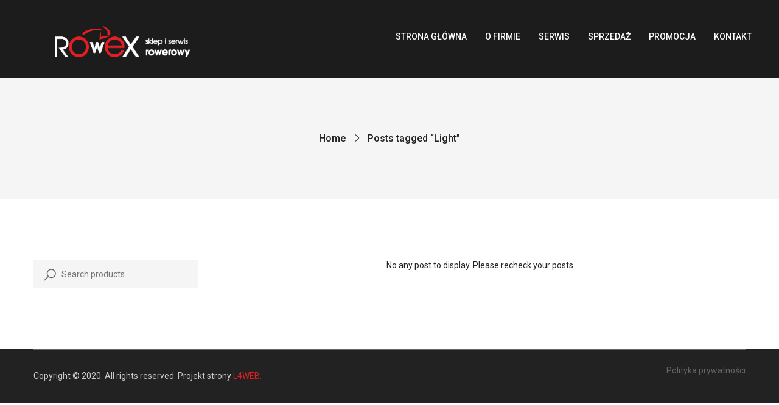

--- FILE ---
content_type: text/css
request_url: http://rowex.net.pl/wp-content/themes/ridestyle/assets/css/lib/color.css
body_size: 1159
content:
/*Main Color*/
a:hover,
a:focus,
a:active,
.color ,
.desc.color,
.product-title a:hover ,
.popup-icon,
.list-number-show li a.active,
.wishlist-popup .popup-icon,
.main-nav > ul > li:hover > a ,
.list-attr-filter li a.active,
.main-nav .sub-menu li.current-menu-item > a,
.hidden-day-countdown .deal-countdown .clock.day::before,
.block-latest-post5 .item-post-default .post-info a:hover,
.block-product-black .item-product-gallery .product-title a:hover,
.item-product-skew .reset_variations:hover,
.header1 .wrap-search-cart > div > a .la,
.header1 .mini-cart-link .mini-cart-number
{
    color: #ffd80a;
}
/*Background Color*/
.bg-color,
.dropdown-list li a:hover,
body .scroll-top:hover,
.preload #loading,
.shop-button,
.dropdown-list li a.active,
.custom-scroll ::-webkit-scrollbar-thumb,
.woocommerce-MyAccount-navigation ul li.is-active a,
.woocommerce-MyAccount-navigation ul li:hover a,
.wishlist-button a:hover,
.main-nav .toggle-mobile-menu span,
.main-nav .toggle-mobile-menu::before,
.main-nav .toggle-mobile-menu::after,
.form-newsletter input[type="submit"]:hover,
.product-thumb > .quickview-link:hover,
.wrap-item.owl-carousel .owl-nav  button:hover,
.woocommerce #respond input#submit:hover,
a.added_to_cart:hover,
.woocommerce a.added_to_cart:hover,
.woocommerce a.button.addcart-link:hover,
.woocommerce.widget .woocommerce-widget-layered-nav-dropdown__submit:hover,
.woocommerce #respond input#submit.alt:hover, 
.woocommerce a.button.alt:hover, 
.woocommerce button.button.alt:hover, 
.woocommerce input.button.alt:hover,
.button:hover,
.woocommerce #respond input#submit.alt:hover, 
.woocommerce a.button.alt:hover, 
.woocommerce button.button.alt:hover, 
.woocommerce input.button.alt:hover
.woocommerce #respond input#submit:hover,
.woocommerce a.button:hover,
.woocommerce button.button:hover,
.woocommerce input.button:hover,
.custom-text-logo .text-logo span::after,
.mini-cart-link .mini-cart-number,
.form-newsletter input[type="submit"],
.widget-title::after,
.title-single-related-post::before,
.wrap-button-lightbox > a,
.product-extra-link > a:not(.addcart-link):hover,
.widget_price_filter .price_slider_wrapper .price_slider_amount .button,
.list-tag-detail li.active a::before,
a.circle-button,
.title-box h2 span::before,
.title-box h2 span::after,
.default-accordion .toggle-tab-title::before,
.item-service .service-icon a::before,
.owl-theme .owl-dots .owl-dot.active span,
.tab-style1 .title-tab li a::after,
.item-client .client-thumb a,
.item-client::after,
.slider-control .control-nav button.next,
.main-nav > ul > li.current-menu-item > a::before,
.main-nav > ul > li.current-menu-ancestor > a::before,
.dropdown-list li.active a,
.post-password-form input[type=submit]:hover
 {
    background-color: #ffd80a;
}
/*Border Color*/
.list-tags li a:hover,
.form-newsletter input[type="submit"]:hover,
.woocommerce #respond input#submit:hover,
a.added_to_cart:hover,
.woocommerce-MyAccount-navigation ul li.is-active a,
.woocommerce-MyAccount-navigation ul li:hover a,
.woocommerce a.added_to_cart:hover,
.woocommerce a.button.addcart-link:hover,
.woocommerce.widget .woocommerce-widget-layered-nav-dropdown__submit:hover,
.woocommerce #respond input#submit.alt:hover, 
.woocommerce a.button.alt:hover, 
.woocommerce button.button.alt:hover, 
.woocommerce input.button.alt:hover,
.button:hover,
blockquote,
.woocommerce #respond input#submit.alt:hover, 
.woocommerce a.button.alt:hover, 
.woocommerce button.button.alt:hover, 
.woocommerce input.button.alt:hover
.woocommerce #respond input#submit:hover,
.woocommerce a.button:hover,
.woocommerce button.button:hover,
.woocommerce input.button:hover,
.detail-gallery .carousel li a.active::before,
.product-extra-link > a:not(.addcart-link):hover,
.widget_price_filter .price_slider_wrapper .ui-slider .ui-slider-handle,
.detail-attr.attr-pa_size .swatch.selected,
.item-service .service-icon a,
.vc_row.header2::before,
.product-thumb .product-label span,
.product-countdown-slider .slider-nav .item-product-thumb.slick-current::before,
.item-product-skew .detail-attr.attr-pa_size .swatch.selected,
.post-password-form input[type=submit]:hover,
.wp-block-quote:not(.is-large):not(.is-style-large) 
{
	border-color:#ffd80a;  
}

--- FILE ---
content_type: text/css
request_url: http://rowex.net.pl/wp-content/themes/ridestyle/assets/css/custom-style.css
body_size: 27340
content:
/*Import*/
/*************************************
[Master Stylesheet]
Project: ridestyle
Version: 1.0
Last change: 05/20/2017
Author: 7UP Theme
Author URI: https://7uptheme.com/
[Table Content]
1.Home 1
2.Home 2
3.Home 3
4.Home 4
5.Home 5
6.Home 6
7.About
8.Contact
9.Menu Ontop
10.Preview  Menu
11.Shop
12.Product Details
13.Blog
**********************************************/
.hidden{
    display: none;
}
.list-tag-detail.nav-tabs{
    border-bottom: 0;
}
.menupop.hover:hover {
    transition: none;
    transform: none;
    animation: unset;
}
/*UNITEST*/
.alignleft {
    display: inline;
    float: left;
}
.alignright {
    display: inline;
    float: right;
}
.aligncenter {
    display: block;
    margin-right: auto;
    margin-left: auto;
}
pre{
    white-space: pre-wrap;
	font-size:14px;
}
blockquote.alignleft,
.wp-caption.alignleft,
img.alignleft {
    margin: 0.4em 1.6em 1.6em 0;
}
blockquote.alignright,
.wp-caption.alignright,
img.alignright {
    margin: 0.4em 0 1.6em 1.6em;
}
blockquote.aligncenter,
.wp-caption.aligncenter,
img.aligncenter {
    clear: both;
    margin-top: 0.4em;
    margin-bottom: 1.6em;
}
.wp-caption.alignleft,
.wp-caption.alignright,
.wp-caption.aligncenter {
    margin-bottom: 1.2em;
}
figure,
.sv-default img{
    max-width: 100%;
    height: auto;
}
.sv-default #st-map img{
    max-width: none;
    height: inherit;
}
.gallery {
    margin-bottom: 20px;
}
.gallery-item {
    float: left;
    margin: 0 4px 4px 0;
    overflow: hidden;
    position: relative;
}
.gallery-columns-1 .gallery-item {
    max-width: 100%;
}
.gallery-columns-2 .gallery-item {
    max-width: 48%;
    max-width: -webkit-calc(50% - 4px);
    max-width:         calc(50% - 4px);
}
.gallery-columns-3 .gallery-item {
    max-width: 32%;
    max-width: -webkit-calc(33.3% - 4px);
    max-width:         calc(33.3% - 4px);
}
.gallery-columns-4 .gallery-item {
    max-width: 23%;
    max-width: -webkit-calc(25% - 4px);
    max-width:         calc(25% - 4px);
}
.gallery-columns-5 .gallery-item {
    max-width: 19%;
    max-width: -webkit-calc(20% - 4px);
    max-width:         calc(20% - 4px);
}
.gallery-columns-6 .gallery-item {
    max-width: 15%;
    max-width: -webkit-calc(16.7% - 4px);
    max-width:         calc(16.7% - 4px);
}
.gallery-columns-7 .gallery-item {
    max-width: 13%;
    max-width: -webkit-calc(14.28% - 4px);
    max-width:         calc(14.28% - 4px);
}
.gallery-columns-8 .gallery-item {
    max-width: 11%;
    max-width: -webkit-calc(12.5% - 4px);
    max-width:         calc(12.5% - 4px);
}
.gallery-columns-9 .gallery-item {
    max-width: 9%;
    max-width: -webkit-calc(11.1% - 4px);
    max-width:         calc(11.1% - 4px);
}
.gallery-columns-1 .gallery-item:nth-of-type(1n),
.gallery-columns-2 .gallery-item:nth-of-type(2n),
.gallery-columns-3 .gallery-item:nth-of-type(3n),
.gallery-columns-4 .gallery-item:nth-of-type(4n),
.gallery-columns-5 .gallery-item:nth-of-type(5n),
.gallery-columns-6 .gallery-item:nth-of-type(6n),
.gallery-columns-7 .gallery-item:nth-of-type(7n),
.gallery-columns-8 .gallery-item:nth-of-type(8n),
.gallery-columns-9 .gallery-item:nth-of-type(9n) {
    margin-right: 0;
}
.gallery-columns-1.gallery-size-medium figure.gallery-item:nth-of-type(1n+1),
.gallery-columns-1.gallery-size-thumbnail figure.gallery-item:nth-of-type(1n+1),
.gallery-columns-2.gallery-size-thumbnail figure.gallery-item:nth-of-type(2n+1),
.gallery-columns-3.gallery-size-thumbnail figure.gallery-item:nth-of-type(3n+1) {
    clear: left;
}
.gallery-caption {
    background-color: rgba(0, 0, 0, 0.7);
    -webkit-box-sizing: border-box;
    -moz-box-sizing:    border-box;
    box-sizing:         border-box;
    color: #fff;
    font-size: 12px;
    line-height: 1.5;
    margin: 0;
    max-height: 50%;
    opacity: 0;
    padding: 6px 8px;
    position: absolute;
    bottom: 0;
    left: 0;
    text-align: left;
    width: 100%;
}
.gallery-caption:before {
    content: "";
    height: 100%;
    min-height: 49px;
    position: absolute;
    top: 0;
    left: 0;
    width: 100%;
}
.gallery-item:hover .gallery-caption {
    opacity: 1;
}
.gallery-columns-7 .gallery-caption,
.gallery-columns-8 .gallery-caption,
.gallery-columns-9 .gallery-caption {
    display: none;
}
.gallery:before{
    content: "";
    display: table;
}
.gallery:after{
    clear: both;
}
.gallery:before, .gallery:after{
    content: "";
    display: table;
}
.bypostauthor,
.screen-reader-text,
.wp-caption-text{
    display: block;
}
.wp-caption-text {
    color: #999;
    margin-top: 10px;
    margin-bottom: 20px;
}
table {
    border-collapse: collapse;
}
table, th, td {
    border: 1px solid #eaeaec;
    padding: 9.5px;
}
.inner-content-page > ol li,
.inner-content-page > dl *, 
.inner-content-page > ol ul, 
.inner-content-page > ul li, 
.inner-content-page > ul ul {
    margin-top: 10px;
	line-height: 24px;
}
.comment-text > ol li,
.comment-text > dl *, 
.comment-text > ol ul, 
.comment-text > ul li, 
.comment-text > ul ul {
    margin-top: 10px;
	line-height: 24px;
}
.detail-content-wrap > ol li,
.detail-content-wrap > dl *, 
.detail-content-wrap > ol ul, 
.detail-content-wrap > ul li, 
.detail-content-wrap > ul ul {
    margin-top: 10px;
	line-height:24px;
}
.comment-body > .edit-link i {
    margin: 0 5px;
}
/*Widget*/
.widget .screen-reader-text{
    display: none;
}
.widget ul{
    list-style: none;
    margin: 0;
    padding: 0;
}
.widget ul li {
    padding: 0;
    margin: 0 0 20px;
}
.widget_product_categories.widget ul li,
.widget_nav_menu.widget ul li,
.widget_recent_entries.widget ul li,
.widget_recent_comments.widget ul li,
.widget_meta.widget ul li,
.widget_pages.widget ul li,
.widget_categories.widget ul li,
.widget_archive.widget ul li{
    margin: 0 0 15px;
    border-bottom: 1px dashed #e5e5e5;
    padding-bottom: 15px;
}
.widget_product_categories.widget ul li:last-child,
.widget_nav_menu.widget ul li:last-child,
.widget_recent_entries.widget ul li:last-child,
.widget_recent_comments.widget ul li:last-child,
.widget_meta.widget ul li:last-child,
.widget_pages.widget ul li:last-child,
.widget_categories.widget ul li:last-child,
.widget_archive.widget ul li:last-child{
    border-bottom: 0;
    padding-bottom: 0;
}
.widget ul li:last-child{
	margin:0;
} 
.widget ul li .count {
    display: inline-block;
    color: #ccc;
    margin: 0 3px;
	font-size:12px;
}
.widget abbr[title]{
    border-bottom: 0;
}
.tagcloud a {
    display: inline-block;
    margin: 0 6px 10px 0;
    font-size: 14px !important;
    border: 1px solid #ebebeb;
    padding: 5px 15px;
    border-radius: 20px;
}
.widget_tag_cloud .tagcloud {
	margin-bottom:-22px;
}
.widget_calendar table {
    width: 100%;
}
.widget_calendar table caption {
    background-color: #222;
    color: #fff;
    text-align: center;
    padding: 8px 10px;
    font-weight: 700;
}
.widget_calendar table th {
    background-color: #eee;
    border: 1px solid #ddd;
    text-align: center;
    line-height: 2em;
}
.widget_calendar table td {
    border: 1px solid #eee;
    text-align: center;
    font-size: 14px;
    line-height: 2em;
}
.widget_calendar table tbody td a {
    color: #ffd80a;
}
.widget_calendar table tfoot td {
    border: 0;
    padding: 0;
}
.widget_calendar table tfoot td#prev {
    text-align: left;
}
.widget_calendar table tfoot td#next {
    text-align: right;
}
.widget_calendar table tfoot{
    background: #222;
}
.widget_calendar table tfoot a {
    display: inline-block;
    color: #fff;
    padding: 2px 15px;
}
.widget_calendar table tfoot a:hover {
    color: #ffd80a;
}
.widget ul.sub-menu, 
.widget ul.children {
    padding-left: 15px;
    margin-top: 15px;
    border-top: 1px dashed #e5e5e5;
    padding-top: 15px;
}
.widget ul li:last-child{
    padding-bottom: 0;
}
.widget select{
    max-width: 100%;
    width: 100%;
}
.textwidget p > img{
    margin: 6px 0;
}
.entry-content > p,
.rssSummary,
.widget p{
    color: #555;
    margin: 0 0 15px;
    line-height: 24px;
}
.widget_archive ul li {
    color: #999;
    font-size: 12px;
}
.widget_archive ul li a {
    font-size: 14px;
    vertical-align: middle;
}
a.rsswidget{
    font-weight: bold;
}
.rss-date{
    color: #999;
}
.widget_rss {
    line-height: 24px;
}
.widget.widget_rss ul li {
    border-bottom: 1px dashed #e5e5e5;
    padding-bottom: 22px;
    margin-bottom: 22px;
}
.widget-title .rsswidget img {
    vertical-align: top;
    display: inline-block;
    margin-top: 0;
}
.widget_rss .rssSummary {
    margin-top: 15px;
}
.widget.widget_rss ul li:last-child{
    border-bottom: 0;
    padding-bottom: 0;
    margin-bottom: 0;
}
.woocommerce .woocommerce-widget-layered-nav-list .woocommerce-widget-layered-nav-list__item {
    padding: 5px 0 5px;
}
.widget .select2-container .select2-search--inline .select2-search__field{
    height: 35px;
    margin: 0;
    padding: 0;
}
.widget .select2-container--default.select2-container--focus .select2-selection--multiple {
    border: solid #e5e5e5 1px;
}
.woocommerce-product-search input[type=search] {
    border: none;
    height: 46px;
    padding: 0 15px 0 46px;
    display: block;
    width: 100%;
    border-radius: 0px;
    background: #f5f5f5;
}
.woocommerce .woocommerce-widget-layered-nav-list .woocommerce-widget-layered-nav-list__item:first-child,
.widget ul li:first-child{
    padding-top: 0;
}
.woocommerce .woocommerce-widget-layered-nav-list .woocommerce-widget-layered-nav-list__item:last-child,
.widget ul li:last-child{
    padding-bottom: 0;
}
span.woocommerce-input-wrapper {
    display: block;
    width: 100%;
}
.widget .select2-container--default .select2-selection--multiple{
    border-color: #e5e5e5;
	border-radius:0;
}
.widget .mini-cart-empty {
    padding-top: 0;
}
.error-404.not-found{
    margin-bottom: 40px;
}
.error-404 .wg-search-form{
    margin-top: 20px;
    max-width: 415px;
}
/*End widget*/
/*gutenberg optimized css font-end*/
.wp-block-latest-posts.is-grid {
    padding-left: 40px;
}
.wp-block-pullquote {
    border-top: 4px solid #ffd80a;
    border-bottom: 4px solid #ffd80a;
    color: #40464d;
    margin-bottom: 30px;
    margin-top: 26px;
}
.wp-block-pullquote blockquote:before{
    display: none;
}
.wp-block-pullquote blockquote{
    padding-left: 0;
    padding-right: 0;
    margin: 0;
	border:none;
}
.wp-block-pullquote cite,
.wp-block-pullquote footer,
.wp-block-pullquote__citation {
    color: #40464d;
    font-size: 13px;
    font-style: normal;
}
.wp-block-pullquote p {
    font-size: 18px;
}
.wp-block-button{
    margin-top: 30px;
    margin-bottom: 30px;
}
.entry-content > ul,
.detail-content-wrap > ul{
    margin-bottom: 25px;
}
.wp-block-embed{
    margin-top: 20px;
}
p code{
	padding: 2px;
    border-radius: 2px;
    color: #23282d;
    background: #f3f4f5;
    font-family: Menlo,Consolas,monaco,monospace;
    font-size: inherit;
}
.comment-text > h1 ~ *,
.comment-text > h2 ~ *,
.the-content > h1 ~ *,
.the-content > h2 ~ *,
.inner-content-page > h1 ~ *,
.inner-content-page > h2 ~ *,
.detail-content-wrap > h1 ~ *,
.detail-content-wrap > h2 ~ *{
    margin-top: 25px;
}
.comment-text > address,
.inner-content-page > address,
.detail-content-wrap > address {
    line-height: 24px;
}
.wp-block-quote.is-large {
    margin-top: 30px;
}
.wp-caption-text{
    color: #999;
    margin-top: 10px;
}
.has-huge-font-size,
.has-larger-font-size,
.has-large-font-size{
    line-height: 1.8;
}
.wp-block-embed-twitter.alignright,
.wp-block-button.alignright .wp-block-button__link{
    margin-left: 2em;
}
.wp-block-embed-twitter.alignleft,
.wp-block-button.alignleft .wp-block-button__link{
    margin-right: 2em;
}
figure.wp-block-embed-twitter {
    margin-top: 10px;
    clear: both;
}
.wp-block-quote.is-large, .wp-block-quote.is-style-large {
    padding: 0 60px;
	margin: 30px 0;
}
.wp-block-embed-youtube iframe{
    width: 100%;
}
.wp-block-table td, .wp-block-table th {
    border-color: #eaeaec;
}
.wp-block-table.has-fixed-layout {
    width: auto;
}
blockquote cite {
    font-size: 14px;
    font-style: normal;
}
/* end gutenberg optimized css font-end*/
.post-password-form input[type=submit]{
    background: #fff;
    vertical-align: top;
    padding: 0 20px;
    height: 40px;
    border: 1px solid #e5e5e5;
    border-radius: 0px;
    transition: all 0.5s ease-out 0s;
    -webkit-transition: all 0.5s ease-out 0s;
}
.post-password-form input[type=submit]:hover{
    color: #fff;
}
.sticky{
    display: inline-block;
}
/*END UNITEST*/
/*add style*/
.header-page .vc_row[data-vc-full-width] {
  overflow: inherit !important;
}
.remove-hidden.vc_row[data-vc-full-width] {
  overflow: inherit !important;
}
.comment-list li.pingback {
    margin-bottom: 20px;
    border-bottom: 1px solid #e5e5e5;
    padding-bottom: 20px;
    line-height: 24px;
}
.comment-list li.pingback ~ li.comment{
    margin-top: 30px;
}
/*Menu fixed style*/
.fixed-header {
  position: fixed !important;
  top: -100px;
  left: 15px !important;
  z-index: 9996;
  -webkit-transition: top 0.5s ease-out 0s !important;
  transition: top 0.5s ease-out 0s !important;
  box-shadow: 0 3px 3px 0 rgba(0, 0, 0, 0.1);
}
.admin-bar .fixed-header.active {
  top: 32px;
}
.fixed-header.active {
  top: 0;
}
.menu-fixed-content.fixed-header {
  background: #fff;
  width: 100%;
  left: 0 !important;
  box-shadow: 0 3px 3px 0 rgba(0, 0, 0, 0.1);
  margin: 0;
  max-width: 100%;
  display: block;
}
img{
    max-width: 100%;
    height: auto;
}
/*shop item*/
.list-col-item{
    float: left;
    padding: 0 15px;
}
.list-1-item{
    width: 100%;
}
.list-2-item{
    width: 50%;
}
.list-2-item:nth-child(2n+1){
    clear: both;
}
.list-3-item{
    width: 33.3333%;
}
.list-3-item:nth-child(3n+1){
    clear: both;
}
.list-4-item{
    width: 25%;
}
.list-4-item:nth-child(4n+1){
    clear: both;
}
.list-5-item{
    width: 20%;
}
.list-5-item:nth-child(5n+1){
    clear: both;
}
.list-6-item{
    width: 16.66666667%;
}
.list-7-item{
    width: 14.2857%;
}
.list-8-item{
    width: 12.5%;
}
.list-9-item{
    width: 11.111%;
}
.list-10-item{
    width: 10%;
}
.list-3-item:nth-child(3n+1),
.list-4-item:nth-child(4n+1),
.list-5-item:nth-child(5n+1),
.list-6-item:nth-child(6n+1),
.list-7-item:nth-child(7n+1),
.list-8-item:nth-child(8n+1),
.list-9-item:nth-child(9n+1),
.list-10-item:nth-child(10n+1){
    clear: both;
}
.list-col-item.list-10-item,
.list-col-item.list-9-item,
.list-col-item.list-8-item,
.list-col-item.list-7-item,
.list-col-item.list-6-item,
.list-col-item.list-5-item {
    padding: 0 5px;
}
.list-post-wrap .wrap-item[data-item="5"],
.list-post-wrap .wrap-item[data-item="6"],
.blog-grid-view[data-column="5"] .row,
.blog-grid-view[data-column="6"] .row,
.product-grid-view[data-column="5"] .row,
.product-grid-view[data-column="6"] .row,
.product-grid-view[data-column="7"] .row,
.product-grid-view[data-column="8"] .row,
.product-grid-view[data-column="9"] .row,
.product-grid-view[data-column="10"] .row{
    margin: 0 -5px;
}
/*end*/
.blog-grid-view .list-post-wrap{
    margin: 0 -15px;
}
.pagi-nav > span {
    display: inline-block;
    height: 30px;
    line-height: 30px;
	padding:0 10px;
}
.pagi-nav .current {
    background-color: #222;
    color: #fff;
}
.main-page-default {
    margin: 100px 0 100px;
}
.loadmore {
    display: inline-block;
    height: 40px;
    line-height: 38px;
    padding: 0 40px;
    border: 1px solid #e5e5e5;
    border-radius: 4px;
}
.btn-loadmore {
    text-align: center;
    margin-top: 20px;
}
.post-meta-data a{
    color: #999; 
}
.post-meta-data a:hover{
    color: #ffd80a; 
}
/*Share*/
.single-list-social ul {
    margin: 0 -8px;
}
.single-list-social ul li {
    margin: 0 8px;
}
.single-list-social ul li a {
    font-size: 16px;
}
.single-list-social > span {
    margin: 0 15px 0 0;
}
.share-icon{
    height: 28px;
    line-height: 30px;
    display: block;
    padding: 0 8px;
    border-radius: 30px;
    font-size: 12px;
    font-weight: bold;
    color: #fff;
    min-width: 29px;
}
.share-icon.facebook-social{
  background: #2d5f9a;
}
.share-icon.twitter-social{
  background: #58c7ff;
}
.share-icon.google-social{
  background: #d93c2d;
}
.share-icon.envelope-social{
  background: #484745;
}
.share-icon.linkedin-social{
  background: #00527b;
}
.share-icon.pinterest-social{
  background: #ed2024;
}
.share-icon.tumblr-social{
  background: #3f557a;
}
.share-icon i{
  font-size: 16px;
}
.share-icon.total-share{
    height: 28px;
    line-height: 28px;
    border: 1px solid #e5e5e5;
    color: #cb0909;
}
.share-icon .number{
  margin: -1px 4px 0;
    display: inline-block;
    line-height: 30px;
    vertical-align: top;
}
/*End share*/
.author-thumb img,
.comment-thumb img{
    border-radius: 50%;
}
.comment-list ul.children{
    list-style: none;
}
.blog-comment-detail > h2.title18 {
    margin-bottom: 25px;
}
.comment-list li li:last-child .item-comment {
    margin-bottom: 40px;
}
.comment-info .fn{    
    font-weight: 700;
    text-transform: uppercase;    
}
.comment-info .fn a{
    color: #222;
}
.comment-info .fn a:hover{
    color: #ffd80a;
}
.comment-reply-title {
    font-weight: 700;
    font-size: 24px;
    margin: 0 0 45px;
    text-transform: uppercase;
}
.content-post-default .desc {
    margin-bottom: 30px;
}
.content-post-default h3 {
    margin-bottom: 20px;
}
.bread-crumb ul:last-child li:last-child a::after,
.bread-crumb > a:last-child::after{
    display: none;
}
.bread-crumb ul{
    display: inline-block;
    list-style: none;
    padding: 0;
    margin: 0;
}
.woocommerce .woocommerce-breadcrumb{
    margin: 0;
}
.bread-crumb ul.post-categories li {
    display: inline-block;
}
/*woocommerce sidebar*/
.woocommerce ul.cart_list li img,
.woocommerce ul.product_list_widget li img{
    width: 70px;
}
.widget .product-title {
    overflow: inherit; 
    text-overflow: inherit; 
    white-space: normal; 
    font-weight: normal;
}
.widget .product_list_widget .wrap-rating{
    margin-top: 6px;
}
.product_list_widget .product-price > span, .product_list_widget .product-price ins {
    font-size: 14px;
}
.widget .product_list_widget .reviewer, .widget .product_list_widget .product-price {
    margin-top: 11px;
    display: block;
    margin-bottom: 0;
}
.woocommerce ul.product_list_widget > li{
    margin-bottom: 15px;
}
.woocommerce .widget_rating_filter ul li {
    padding: 0 0 6px;
}
.widget_price_filter .price_slider_wrapper{
	padding-top:10px;
}
.widget_price_filter .price_slider_wrapper .ui-slider .ui-slider-range{
	background:#f5f5f5;
	border-radius: 10px;
}
.widget_price_filter .price_slider_wrapper .ui-widget.ui-widget-content {
    background-color: #222;
    border-radius: 10px;
    height: 10px;
    margin: 0 0 30px;
	border:none;
}
.widget_price_filter .price_slider_wrapper .ui-slider .ui-slider-handle {
    width: 20px;
    height: 20px;
    border-radius: 50%;
    background: #fff;
    top: -6px;
    margin: 0 -1px;
	border-style:solid;
	border-width:3px;
	cursor: ew-resize;
    outline: 0;
}
.widget_price_filter  .price_slider_wrapper .ui-slider .ui-slider-handle:last-child {
    margin-left: -19px;
}
.woocommerce.widget .woocommerce-widget-layered-nav-dropdown__submit,
.woocommerce #respond input#submit.alt, 
.woocommerce a.button.alt, 
.woocommerce button.button.alt, 
.woocommerce input.button.alt,
.button,
.woocommerce #respond input#submit.alt, 
.woocommerce a.button.alt, 
.woocommerce button.button.alt, 
.woocommerce input.button.alt
.woocommerce #respond input#submit,
.woocommerce a.button,
.woocommerce button.button,
.woocommerce input.button{
	display: inline-block;
    height: 40px;
    line-height: 40px;
    border: none;
    padding: 0 20px !important;
    border-radius: 0px;
    text-align: center;
    background-color: #222;
    margin: 0;
    font-weight: 500;
    font-size: 16px;
    color: #fff;
    transition: all 0.5s ease-out 0s;
    -webkit-transition: all 0.5s ease-out 0s;
    text-transform: capitalize;
}
.woocommerce.widget .woocommerce-widget-layered-nav-dropdown__submit:hover,
.woocommerce #respond input#submit.alt:hover, 
.woocommerce a.button.alt:hover, 
.woocommerce button.button.alt:hover, 
.woocommerce input.button.alt:hover,
.button:hover,
.woocommerce #respond input#submit.alt:hover, 
.woocommerce a.button.alt:hover, 
.woocommerce button.button.alt:hover, 
.woocommerce input.button.alt:hover
.woocommerce #respond input#submit:hover,
.woocommerce a.button:hover,
.woocommerce button.button:hover,
.woocommerce input.button:hover{
    color: #fff;
}
.widget_price_filter .price_slider_wrapper .price_slider_amount .button,
.widget_price_filter .price_slider_wrapper .price_slider_amount{
    font-size: 14px;
    line-height: 46px;
	color:#666;
	text-align: right;
}
.widget_price_filter .price_slider_wrapper .price_slider_amount .button {
    font-size: 16px;
    height: 46px;
    border-radius: 30px;
    font-weight: 500;
    color: #222;
    position: relative;
    float: left;
}
.widget_price_filter .price_slider_wrapper .price_slider_amount .button::after{
	content:"\f121";
	font-family:lineAwesome;
	margin-left:10px;
	font-size:24px;
	vertical-align:bottom;
} 
.widget_price_filter .price_slider_wrapper .price_slider_amount .button:hover{
	background-color:#222;
	color:#fff;
}
.woocommerce.widget .woocommerce-widget-layered-nav-dropdown__submit{
    margin: 10px 0 0;
}
select,
input[type=password],
input[type=number],
input[type=email],
input[type=text]{
    border: 1px solid #e5e5e5;
    border-radius: 0px;
    height: 40px;
    line-height: 40px;
    padding: 0 8px;
}
textarea{
    border: 1px solid #e5e5e5;
    border-radius: 0px;
    padding: 10px;
}
.widget_product_search button[type=submit] {
    position: absolute;
    top: 0;
    left: 0;
    height: 100%;
    width: 46px;
    background: transparent;
    border: none;
    z-index: 1;
    font-size: 0;
}
.widget_product_search input[type=search]{    
    width: 100%;
}
.woocommerce-product-search{
    position: relative;
}
.woocommerce-product-search::after {
    position: absolute;
    top: 11px;
    left: 15px;
    font-family: lineAwesome;
    content: "\f2eb";
    color: #666;
    font-size: 24px;
}
.woocommerce-loop-category__title{
    margin: 17px 0 7px;
    font-size: 14px;
    font-weight: 400;
}
.item-product .mark{
    background-color: transparent;
}
.woocommerce .woocommerce-ordering {
    margin-bottom: 0;
}
.woocommerce nav.woocommerce-pagination {
    text-align: right;
}
.label-wrap.wapl-aligncenter{
    text-align: center;
}
.shop-loading{
    position: absolute;
    content: '';
    top: 0;
    left: 0;
    width: 100%;
    height: 100%;
    background-color: rgba(0,0,0,0.1);
    z-index: 98;
}
.shop-loading i{
    font-size: 40px;
    position: absolute;
    bottom: 50%;
    left: 50%;
    color: #fff;
}
.ajax-loading:not(.list-product-search){
    position: absolute;
    content: '';
    top: 0;
    left: 0;
    width: 100%;
    height: 100%;
    background-color: rgba(0,0,0,0.1);
    z-index: 9999;
}
.ajax-loading:not(.list-product-search) i{
    font-size: 40px;
    position: absolute;
    color: #fff;
    bottom: 0;
    left: 0;
    right: 0;
    top: 0;
    width: 40px;
    height: 40px;
    margin: auto;
}
.loadding{
    position: relative;
}
.woocommerce #content div.product div.summary, 
.woocommerce div.product div.summary, 
.woocommerce-page #content div.product div.summary, 
.woocommerce-page div.product div.summary,
.woocommerce #content div.product div.images,
.woocommerce div.product div.images,
.woocommerce-page #content div.product div.images,
.woocommerce-page div.product div.images{
    float: none;
    width: 100%;
}
.woocommerce div.product .woocommerce-product-rating {
    margin-bottom: 5px;
    margin-top: -6px;
}
.woocommerce div.product .woocommerce-product-rating .wrap-rating {
    display: inline-block;
    margin-bottom: 5px;
    vertical-align: middle;
}
.entry-summary > p{
    margin-bottom: 0;
}
.detail-gallery .carousel li a{
	display:block;
	position:relative;
}
.detail-gallery .carousel li a.active::before{ 
	position:absolute;
	top:0;
	left:0;
	bottom:0;
	right:0;
	content:"";
	border-style:solid;
	border-width:2px; 
}
/*End default*/
/*Begin custom*/
.product-price > span,
.product-price ins{
    font-weight: 700;
	color:#222;
	font-size:18px;
}
.product-price del{
    color: #999; 
}
a.added_to_cart,
.woocommerce a.added_to_cart{
    display: none !important;
}
.woocommerce #respond input#submit,
a.added_to_cart,
.woocommerce a.added_to_cart,
.woocommerce a.button.addcart-link{
    display: inline-block;
    height: 40px;
    line-height: 40px;
    border: none;
    padding: 0 20px;
    border-radius: 0;
    text-align: center;
    background: #222;
    font-weight: 500;
    color: #fff;
}
.woocommerce #respond input#submit:hover,
a.added_to_cart:hover,
.woocommerce a.added_to_cart:hover,
.woocommerce a.button.addcart-link:hover{
    color: #fff;
}
.woocommerce #respond input#submit.loading::after,
.woocommerce a.button.loading::after,
.woocommerce button.button.loading::after,
.woocommerce input.button.loading::after{
    top: 0;
    right: 0;
}
.woocommerce ul.products li.product .button{    
    margin: 0;
}
.sort-by .select-box select {
    line-height: 36px;
}
.title-page{
    position: relative;
    z-index: 1;
	font-size:36px;
}
.title-page + div{
    position: relative;
    z-index: 0;
}
.woocommerce div.product div.images .carousel li img {
    width: 90px;
}
.product_meta > span {
    display: block;
    margin-bottom: 10px;
}
.product_meta .sku {
    color: #666;
    text-transform: uppercase;
    margin: 0 -5px;
}
.detail-info > .product-price > span,
.detail-info > .product-price ins{
    font-size: 18px;
}
.detail-info > .product-price del{
    font-size: 18px;
}
.single_variation_wrap .detail-attr{
    display: block;
}
.list-product-group .product-title {
    margin-bottom: 10px;
    font-weight: 500;
}
.button,.shop-button {
    white-space: nowrap!important;
}
.qty-cart > .woocommerce-variation-add-to-cart{
    display: flex;
    display: -webkit-flex;
    display: -ms-flex;
    display: -o-flex;
    align-items: center;
    -webkit-align-items: center;
    -ms-align-items: center;
    -o-align-items: center;
}
.woocommerce div.product form.cart .button.single_add_to_cart_button {
    font-size: 16px;
}
.woocommerce div.product form.cart .button.single_add_to_cart_button::after {
    font-family: lineAwesome;
    content: "\f16e";
    font-size: 20px;
    vertical-align: bottom;
    margin-left: 10px;
}
.detail-info form.cart .detail-qty {
    margin-right: 10px;
}
.detail-attr:not(.type-select):not(.type-) .select-box::after{
    display: none;
}
.reset_variations[style="visibility: hidden;"]{
    display: none;
}
.woocommerce div.product form.cart .reset_variations {
    font-size: 14px;
    text-align: right;
    padding-top: 0;
    margin-top: -30px;
    position: relative;
}
.woocommerce table.shop_attributes td p {
    padding: 8px;
}
.woocommerce table.shop_attributes td,
.woocommerce table.shop_attributes th{
	border-style:dotted;
}
.woocommerce #reviews #comments ol.commentlist .wrap-rating li {
    margin: 0;
}
.woocommerce div.product form.cart .reset_variations[style="visibility: visible; display: inline;"] {
    display: block !important;
}
.woocommerce #respond input#submit.alt.disabled,
.woocommerce #respond input#submit.alt.disabled:hover,
.woocommerce #respond input#submit.alt:disabled,
.woocommerce #respond input#submit.alt:disabled:hover,
.woocommerce #respond input#submit.alt:disabled[disabled], 
.woocommerce #respond input#submit.alt:disabled[disabled]:hover, 
.woocommerce a.button.alt.disabled, 
.woocommerce a.button.alt.disabled:hover, 
.woocommerce a.button.alt:disabled, 
.woocommerce a.button.alt:disabled:hover, 
.woocommerce a.button.alt:disabled[disabled], 
.woocommerce a.button.alt:disabled[disabled]:hover, 
.woocommerce button.button.alt.disabled, 
.woocommerce button.button.alt.disabled:hover, 
.woocommerce button.button.alt:disabled, 
.woocommerce button.button.alt:disabled:hover, 
.woocommerce button.button.alt:disabled[disabled], 
.woocommerce button.button.alt:disabled[disabled]:hover, 
.woocommerce input.button.alt.disabled, 
.woocommerce input.button.alt.disabled:hover, 
.woocommerce input.button.alt:disabled, 
.woocommerce input.button.alt:disabled:hover, 
.woocommerce input.button.alt:disabled[disabled], 
.woocommerce input.button.alt:disabled[disabled]:hover{
    background-color: #999;
}
.woocommerce-variation.single_variation {
    margin-left: 65px;
    margin-bottom: 15px;
}
.item-product-meta-info label {
    font-weight: 700;
    margin: 0;
    min-width: 100px;
}
.woocommerce div.product form.cart {
    margin-bottom: 0;
}
.item-product-meta-info .meta-item-list{
	display:inline;
}
.item-product-meta-info .meta-item-list a{
	margin-right:6px;
}
.item-product-meta-info .meta-item-list span, 
.item-product-meta-info .meta-item-list a {
    margin-bottom: 5px;
    display: inline-block;
}
.select-box select{
    z-index: inherit;
}
.woocommerce div.product div.summary {
    margin-bottom: 0;
}
.select2-container--default .select2-search--dropdown .select2-search__field {
    border-color: #e5e5e5;
}
.select2-dropdown {
    border-color: #e5e5e5;
}
/* detail tab css*/
.detail-tab-desc > h2:first-child{
    display: none;
}
.detail-tab-desc p{
    color: #555;
    margin: 0;
    line-height: 24px;
}
.detail-tabs.tab-style2{
    display: block;
    border: 0;
}
.tab-style2 .detail-tab-title ul li{
    display: inline-block;
}
.tab-style2 .detail-tab-title{
    min-width: inherit;
    border: 0;
}
.tab-style2 .list-tag-detail li a{
    border: 1px solid #e5e5e5;
}
.tab-style2 .list-tag-detail li.active a::after{
    display: none;
}
.tab-style2 .detail-tab-content{
    margin: 0;
}
.woocommerce #reviews #comments > h2 {
    margin: 0 0 20px;
    text-transform: uppercase;
    font-size: 18px;
    font-weight: bold;
    display: none;
}
.woocommerce #reviews #comments ol.commentlist li img.avatar{
    width: 70px;
    border: 0;
    padding: 0;
    border-radius: 50%;
}
.woocommerce #reviews #comments ol.commentlist{
    padding: 0;
}
.woocommerce #reviews #comments ol.commentlist li .comment-text {
    margin-left: 90px;
    border-radius: 0;
}
.woocommerce-Reviews .comment-reply-title {
    margin-bottom: 10px;
    display: block;
    font-size: 24px;
}
.comment-form-rating > label{
    margin-bottom: 10px;
}
.woocommerce #review_form #respond p.stars{
    margin-bottom: 0;
}
.woocommerce .star-rating,
.woocommerce p.stars a{
    color: #ffc000;
}
.detail-tabs {
    margin-bottom: 70px;
}
/* End detail tab css*/
.single-title{
    margin-bottom: 30px;
}
.select-box::after{
    z-index: -1;
}
/*Woocommerce Page css*/
.woocommerce-cart table.cart td.actions .coupon .input-text{
    min-width: 200px;
    padding-left: 12px;
    padding-right: 12px;
}
td.product-remove {
    max-width: 30px;
}
td.product-thumbnail {
    max-width: 60px;
    text-align: center;
}
#add_payment_method table.cart img, 
.woocommerce-cart table.cart img, 
.woocommerce-checkout table.cart img {
    width: 70px;
}
/*End Woocommerce page css*/
.item-default .post-thumb{
    display: inline-block;
    max-width: 100%;
}
.page-links > span, 
.page-links > a {
    padding: 6px 10px;
    border: 1px solid #e5e5e5;
    margin: 0 2px;
    display: inline-block;
}
.page-links > span{
    color: #ffd80a;
}
.page-links {
    margin-bottom: 50px;
    margin-top: 30px;
}
.woocommerce div.product form.cart:not(.variations_form){
    display: flex;
    display: -webkit-flex;
    display: -ms-flex;
    display: -o-flex;
    align-items: center; 
    -webkit-align-items: center;
    -ms-align-items: center;
    -o-align-items: center; 
    margin-bottom: 30px; 
}
.woocommerce div.product form.cart:not(.variations_form) > label{
    width: 100px;
    margin: 0;
}
.woocommerce div.product .list-product-group form.cart{
    display: block;
}
.list-product-group form.cart table {
    width: 100%;
    margin-bottom: 30px;
}
.group-qty label{
    display: none;
}
.woocommerce div.product form.cart .group_table td.group-info{
    padding: 6px 15px;
}
.woocommerce div.product form.cart .group_table td:first-child {
    width: 80px;
}
.woocommerce div.product form.cart .group_table tr:last-child td{
    padding-bottom: 30px;
}
.woocommerce table.shop_table{
    padding: 0;
    border-collapse: collapse;
}
#add_payment_method table.cart td.actions .coupon .input-text, 
.woocommerce-cart table.cart td.actions .coupon .input-text, 
.woocommerce-checkout table.cart td.actions .coupon .input-text{
    border-color: #e5e5e5;
}
#add_payment_method .cart-collaterals .cart_totals table, 
.woocommerce-cart .cart-collaterals .cart_totals table, 
.woocommerce-checkout .cart-collaterals .cart_totals table {
    border-collapse: collapse;
}
.select2-container--default .select2-selection--single {
    border-color: #e5e5e5!important;
    height: 40px!important;
    border-radius: 0!important;
}
.select2-container--default .select2-selection--single .select2-selection__rendered{
    line-height: 38px!important;
}
.select2-container--default .select2-selection--single .select2-selection__arrow {
    height: 38px!important;
    right: 6px!important;
}
/*My account*/
.woocommerce-MyAccount-navigation ul{
    padding: 0;
    margin: 0;
    list-style: none;
}
.woocommerce-MyAccount-navigation ul li a{
    padding: 8px 15px;
    margin-bottom: 5px;
    color: #222;
    border: 1px solid #e5e5e5;
	display:block;
}
.woocommerce-MyAccount-navigation ul li.is-active a,
.woocommerce-MyAccount-navigation ul li:hover a{
    color: #fff;
}
.woocommerce-MyAccount-content{
    padding: 15px;
    border: 1px solid #e5e5e5;
}
.woocommerce-MyAccount-content a{
    color: #222;
}
.woocommerce-MyAccount-content a:hover{
    color: #999;
}
.woocommerce-account .addresses .title .edit{
    font-size: 14px;
    background: #999;
    color: #fff;
    padding: 5px 10px;
    margin-top: 20px;
    border: 1px solid #999;
}
.woocommerce-account .addresses .title .edit:hover{
    background: #fff;
    color: #222;
}
.woocommerce form .form-row input.input-text{
    height: 40px;
    border: 1px solid #e5e5e5;
}
.select2-container .select2-choice{
    height: 40px;
    border: 1px solid #e5e5e5;
    line-height: 40px;
}
.select2-drop-active{
    border-color: #e5e5e5;
}
.mini-cart-empty{
    padding-top: 20px;
}
.mini-cart-button a,
.woocommerce .mini-cart-button a{
    height: 40px;
    border-radius: 0px;
    display: inline-block;
    padding: 0 20px;
    border: none;
    color: #fff;
    line-height: 40px;
    background: #222;
    margin: 0 3px;
    text-align: center;
	letter-spacing: 0.4px;
    font-size: 16px;
}
.mini-cart-button a:hover,
.woocommerce .mini-cart-button a:hover {
    color: #fff;
}
.aside-box .dropdown-list{
    left: auto;
    visibility: visible;
    opacity: 1;
}
.mini-cart-box.aside-box .mini-cart-button a:first-child {
    background: #666;
}
.aside-box .dropdown-list {
    pointer-events: inherit;
}
.overlay .wrap::after{
    z-index: 1001;
}
/*End*/
.fancybox-inner{
    padding: 0 15px;
    margin: 0 -15px;
}
.zoomContainer {
    z-index: 9997;
}
.fancybox-opened{
	z-index: 9999;
}
.fancybox-overlay {
    z-index: 9998;
}
.menu-on-fixed.single-product .header-page{
    position: static;
}
.single-product .header-page{
    z-index: 9999;
    position: relative;
}
.product-popup-content{
    padding: 0;
}
.product-popup-content .product-detail {
    margin-bottom: 0;
}
.fancybox-opened .fancybox-skin{
    background: #fff;
}
/*Begin Search Ajax*/
.list-product-search {
    background: #fff none repeat scroll 0 0;
    box-shadow: 0 5px 5px 0 rgba(0, 0, 0, 0.1);
    /*border-radius: 6px;*/
    left: 0;
    margin-top: 32px;
    padding: 10px 20px;
    position: absolute;
    top: 100%;
    width: 100%;
    min-width: 300px;
    z-index: 10000;
    opacity: 0;
    visibility: hidden;
    transition: all 0.5s ease-out 0s;
    -webkit-transition: all 0.5s ease-out 0s;
}
.list-product-search.active {
    opacity: 1;
    visibility: visible;
    margin-top: 2px;
}
.item-search-pro {
    border-bottom: 1px solid #e5e5e5;
    display: table;
    padding: 10px 0;
    width: 100%;
}
.item-search-pro > div {
    display: table-cell;
    vertical-align: middle;
}
.item-search-pro:last-child {
    border: none;
}
.item-search-pro .title14 {
    text-transform: capitalize;
    font-weight: 400;
}
.item-search-pro > div.search-ajax-thumb {
    width: 50px;
}
.item-search-pro > div.search-ajax-price {
    text-align: right;
}
.item-search-pro > div.search-ajax-title {
    padding: 0 10px;
}
.live-search-on.active .list-product-search{
    opacity: 1;
    visibility: visible;
    margin-top: 2px;
}
/*End Search Ajax*/
.dropdown-list li.active a {
    color: #fff;
}
.list-product-search.ajax-loading{
    text-align: center;
}
.overlay .mini-cart-link {
    color: #555;
}
.aside-box .dropdown-list{
    margin-top: 0;
}
.admin-bar .aside-box .dropdown-list{
    margin-top: 32px;
}
.form-newsletter input[type="email"] {
    height: 46px;
    display: block;
    border: none;
    flex-grow: 1;
    -webkit-flex-grow: 1;
    -ms-flex-grow: 1;
    -o-flex-grow: 1;
    padding: 0 20px;
    background: #fff;
    border-radius: 6px 0 0 6px;
	font-size:12px;
	color:#ccc;
}
.form-newsletter input[type="submit"]{
	padding:0 15px;
	border:none;
	border-radius:0 6px 6px 0;
	font-size:16px;
	color:#222;
	font-weight:500;
	margin:0 1px;
	letter-spacing: 1.5px;
}
.form-newsletter input[type="submit"]:hover {
    color: #fff;
}
.form-newsletter ::placeholder{
	color:#ccc;
}
.form-newsletter form .mc4wp-form-fields {
    width: 100%;
    display: flex;
    display: -webkit-flex;
    display: -ms-flex;
    display: -o-flex;
    position: relative;
}
.desc-block{
    margin-bottom: 15px;
}
.follow-instagram{
    margin: 0 -2px;
}
.follow-instagram li{
    max-width: 160px;
    margin: 0 2px;
}
.instagram-slider .group-navi .owl-nav{
    right: 0;
}
.item-product-grid {
    margin-bottom: 30px;
}
/*Gap product*/
/*gap 5*/
.gap-5 .list-product-wrap{ 
    margin: 0 -2.5px;
}
.gap-5 .list-product-wrap .item-product{ 
    margin-bottom: 0;
}
.gap-5 .group-navi .owl-nav{ 
    right: 2.5px;
}
.gap-5 .list-product-wrap .product{
    padding:0 2.5px;
    margin-bottom: 5px;
}
.gap-5 .list-product-wrap .item{
    padding:0 2.5px;
    margin-bottom: 5px;
}
.gap-5 .list-product-wrap .item .product{
    padding:0;
    margin-bottom: 5px;
}
/*gap 10*/
.gap-10 .list-product-wrap{ 
    margin: 0 -5px;
}
.gap-10 .list-product-wrap .item-product{ 
    margin-bottom: 0;
}
.gap-10 .group-navi .owl-nav{ 
    right: 5px;
}
.gap-10 .list-product-wrap .product{
    padding:0 5px;
    margin-bottom: 10px;
}
.gap-10 .list-product-wrap .item{
    padding:0 5px;
    margin-bottom: 10px;
}
.gap-10 .list-product-wrap .item .product{
    padding:0;
    margin-bottom: 10px;
}
/*gap 15*/
.gap-15 .list-product-wrap{ 
    margin: 0 -7.5px;
}
.gap-15 .list-product-wrap .item-product{ 
    margin-bottom: 0;
}
.gap-15 .group-navi .owl-nav{ 
    right: 7.5px;
}
.gap-15 .list-product-wrap .product{
    padding:0 7.5px;
    margin-bottom: 15px;
}
.gap-15 .list-product-wrap .item{
    padding:0 7.5px;
    margin-bottom: 15px;
}
.gap-15 .list-product-wrap .item .product{
    padding:0;
    margin-bottom: 15px;
}
/*gap 20*/
.gap-20 .list-product-wrap{ 
    margin: 0 -10px;
}
.gap-20 .list-product-wrap .item-product{ 
    margin-bottom: 0;
}
.gap-20 .group-navi .owl-nav{ 
    right: 10px;
}
.gap-20 .list-product-wrap .product{
    padding:0 10px;
    margin-bottom: 20px;
}
.gap-20 .list-product-wrap .item{
    padding:0 10px;
    margin-bottom: 20px;
}
.gap-20 .list-product-wrap .item .product{
    padding:0;
    margin-bottom: 20px;
}
/*gap 30*/
.gap-30 .list-product-wrap{ 
    margin: 0 -15px;
}
.gap-30 .list-product-wrap .item-product{ 
    margin-bottom: 0;
}
.gap-30 .group-navi .owl-nav{ 
    right: 15px;
}
.gap-30 .list-product-wrap .product{
    padding:0 15px;
    margin-bottom: 30px;
}
.gap-30 .list-product-wrap .item{
    padding:0 15px;
    margin-bottom: 30px;
}
.gap-30 .list-product-wrap .item .product{
    padding:0;
    margin-bottom: 30px;
}
/*gap 40*/
.gap-40 .list-product-wrap{ 
    margin: 0 -20px;
}
.gap-40 .list-product-wrap .item-product{ 
    margin-bottom: 0;
}
.gap-40 .group-navi .owl-nav{ 
    right: 20px;
}
.gap-40 .list-product-wrap .product{
    padding:0 20px;
    margin-bottom: 40px;
}
.gap-40 .list-product-wrap .item{
    padding:0 20px;
    margin-bottom: 40px;
}
.gap-40 .list-product-wrap .item .product{
    padding:0;
    margin-bottom: 40px;
}
/*gap 50*/
.gap-50 .list-product-wrap{ 
    margin: 0 -25px;
}
.gap-50 .list-product-wrap .item-product{ 
    margin-bottom: 0;
}
.gap-50 .group-navi .owl-nav{ 
    right: 25px;
}
.gap-50 .list-product-wrap .product{
    padding:0 25px;
    margin-bottom: 50px;
}
.gap-50 .list-product-wrap .item{
    padding:0 25px;
    margin-bottom: 50px;
}
.gap-50 .list-product-wrap .item .product{
    padding:0;
    margin-bottom: 50px;
}
/*gap 50*/
.gap-0 .list-product-wrap{ 
    margin: 0;
}
.gap-0 .list-product-wrap .item-product{ 
    margin-bottom: 0;
}
.gap-0 .group-navi .owl-nav{ 
    right: 0;
}
.gap-0 .list-product-wrap .product{
    padding:0;
    margin-bottom: 0;
}
.gap-0 .list-product-wrap .item{
    padding:0;
    margin-bottom: 0;
}
.gap-0 .list-product-wrap .item .product{
    padding:0;
    margin-bottom: 0;
}
/*end gap*/
.tab-header{
    margin-bottom: 30px;
}
.list-post-wrap .wrap-item[data-item="5"] .item-post,
.list-post-wrap .wrap-item[data-item="6"] .item-post{
    padding: 0 5px;
    margin-bottom: 20px;
}
.list-post-wrap .wrap-item .item-post {
    margin: 0 15px 30px;
}
/*menu live preview*/
.main-nav .preview-image {
    background: #fff;
    box-shadow: 0 5px 5px 0 rgba(0,0,0,.1);
    left: 100%;
    padding: 10px;
    position: absolute;
    top: 0;
    width: 200px;
    opacity: 0;
    visibility: hidden;
    margin-top: 30px;
    border: 1px solid #e5e5e5;
    transition: all .5s ease-out 0s;
    -webkit-transition: all .5s ease-out 0s;
}
.main-nav li:hover > .preview-image {
    opacity: 1;
    visibility: visible;
    margin-top: 0;
}
.preview-image img{
    height: auto;
}
.preview-image>a {
    display: block;
    height: 200px;
    overflow: hidden;
    position: relative;
}
.preview-image > a > img {
    left: 0;
    position: absolute;
    top: 0;
    transition: all 5s ease-in-out 0s;
    -webkit-transition: all 5s ease-in-out 0s;
    width: 100%;
}
.preview-image > a:hover > img {
    top: 100%;
    transform: translateY(-100%);
    -webkit-transform: translateY(-100%);
}
/*end live preview*/
/*Begin Wishlist Popup*/
.wishlist-mask {
  background: rgba(0, 0, 0, 0.5) none repeat scroll 0 0;
  bottom: 0;
  left: 0;
  position: absolute;
  right: 0;
  top: 0;
  z-index: 10000;
  display: none;
}
.wishlist-popup {
  background: #fff none repeat scroll 0 0;
  border: 10px solid rgba(0, 0, 0, 0.5);
  bottom: 0;
  height: 200px;
  left: 0;
  margin: auto;
  padding: 20px;
  position: fixed;
  right: 0;
  text-align: center;
  top: 0;
  width: 470px;
  z-index: 9999;
}
.wishlist-button a {
  background: #858785 none repeat scroll 0 0;
  color: #fff;
  display: inline-block;
  padding: 8px 15px;
  margin: 0 3px;
}
.popup-icon {
  font-size: 30px;
}
.wishlist-alert {
  margin: 10px 0 20px;
}
.product-popup-content {
  padding: 0 15px;
}
/*End Wishlist Popup*/
.item-mega-menu ul li{
    margin-bottom: 15px;
}
.item-mega-menu ul li:last-child{
    margin-bottom: 0;
}
.item-mega-menu > h3{
    margin-bottom: 20px;
}
.item-post-large.item-default .post-info {
    padding-left: 0;
}
.main-nav.main-nav1 ul{
    padding: 0;
}
.logo h1{
    margin: 0;
}
.content-single-blog iframe{
    width: 100%;
    border: 0;
    max-width: 100%;
}
.player .vp-player-layout{
    left: 0 !important;
    right: 0 !important;
}
.sort-by .select-box::after {
    top: 0;
    right: 0;
    color: #999;
}
.vc_row:not([data-vc-stretch-content="true"]) .container{
    padding: 0;
}
.smart-slider:not(.owl-carousel)[data-item="6"] > div{
    width: 16.6666%;
}
.smart-slider:not(.owl-carousel)[data-item="5"] > div{
    width: 20%;
}
.smart-slider:not(.owl-carousel)[data-item="4"] > div{
    width: 25%;
}
.smart-slider:not(.owl-carousel)[data-item="3"] > div{
    width: 33.3333%;
}
.smart-slider:not(.owl-carousel)[data-item="2"] > div{
    width: 50%;
}
.widget-group{
    margin-bottom: 30px;
}
.widget-group:last-child{
    margin-bottom: 0;
}
.page-content-box .wrap {
  background: #fff;
  max-width: 1230px;
  margin: auto;
  box-shadow: 0 5px 5px 0 rgba(0, 0, 0, 0.1);
}
.page-content-box .container {
    max-width: 1230px;
}
.page-content-box .fix-row-bg{
    margin-left: 15px;
    margin-right: 15px;
}
.page-content-box .vc_row {
    padding-left: 15px;
    padding-right: 15px;
}
.page-content-box .fix-row-bg .vc_row {
    padding-left: 0;
    padding-right: 0;
}
body.page-content-box *[data-vc-full-width]{
    max-width: 1230px;
    margin: auto;
    left: -15px!important;
    padding-left: 0px!important;
    padding-right: 0px!important;
}
body.page-content-box [data-vc-full-width] [data-vc-full-width]{
    left: 0px!important;
}
.page-content-box .vc_row .vc_row {
    padding-left: 0px;
    padding-right: 0px;
}
/*Preload style 2*/
.preload #objectstyle2{
    width: 80px;
    height: 80px;
    background-color: #FFF;
    -webkit-animation: animatestyle2 1s infinite ease-in-out;
    animation: animatestyle2 1s infinite ease-in-out;
    margin-right: auto;
    margin-left: auto;
    margin-top: 60px;
}
@-webkit-keyframes animatestyle2 {
    0% { -webkit-transform: perspective(160px); }
    50% { -webkit-transform: perspective(160px) rotateY(-180deg); }
    100% { -webkit-transform: perspective(160px) rotateY(-180deg) rotateX(-180deg); }
}
@keyframes animatestyle2 {
    0% { 
        transform: perspective(160px) rotateX(0deg) rotateY(0deg);
        -webkit-transform: perspective(160px) rotateX(0deg) rotateY(0deg); 
    } 50% { 
        transform: perspective(160px) rotateX(-180deg) rotateY(0deg);
        -webkit-transform: perspective(160px) rotateX(-180deg) rotateY(0deg) ;
    } 100% { 
        transform: perspective(160px) rotateX(-180deg) rotateY(-180deg);
        -webkit-transform: perspective(160px) rotateX(-180deg) rotateY(-180deg);
    }
}
/*Prelaod style 3*/
#loading-center-absolutestyle3 {
    position: absolute;
    left: 50%;
    top: 50%;
    height: 50px;
    width: 50px;
    margin-top: -25px;
    margin-left: -25px;
   -ms-transform: rotate(45deg); 
    -webkit-transform: rotate(45deg);
    transform: rotate(45deg); 
    -webkit-animation: loading-center-absolute 1.5s infinite;
    animation: loading-center-absolute 1.5s infinite;
}
.objectstyle3{
    width: 25px;
    height: 25px;
    background-color: #FFF;
    float: left;
    
}
#object_onestyle3 {
    -webkit-animation: object_onestyle3 1.5s infinite;
    animation: object_onestyle3 1.5s infinite;
    }
#object_twostyle3 {
    -webkit-animation: object_twostyle3 1.5s infinite;
    animation: object_twostyle3 1.5s infinite;
    }
#object_threestyle3 {
    -webkit-animation: object_threestyle3 1.5s infinite;
    animation: object_threestyle3 1.5s infinite;
    }
#object_fourstyle3 {
    -webkit-animation: object_fourstyle3 1.5s infinite;
    animation: object_fourstyle3 1.5s infinite;
    }
    
@-webkit-keyframes loading-center-absolutestyle3 {
  100% { -webkit-transform: rotate(-45deg); }
}
@keyframes loading-center-absolutestyle3 {
  100% { 
    transform:  rotate(-45deg);
    -webkit-transform:  rotate(-45deg);
  }
}
@-webkit-keyframes object_onestyle3 {
  25% { -webkit-transform: translate(0,-50px) rotate(-180deg); }
  100% { -webkit-transform: translate(0,0) rotate(-180deg); }
}
@keyframes object_onestyle3 {
  25% { 
    transform: translate(0,-50px) rotate(-180deg);
    -webkit-transform: translate(0,-50px) rotate(-180deg);
  } 
  100% { 
    transform: translate(0,0) rotate(-180deg);
    -webkit-transform: translate(0,0) rotate(-180deg);
  }
}
@-webkit-keyframes object_twostyle3 {
  25% { -webkit-transform: translate(50px,0) rotate(-180deg); }
  100% { -webkit-transform: translate(0,0) rotate(-180deg); }
}
@keyframes object_twostyle3 {
  25% { 
    transform: translate(50px,0) rotate(-180deg);
    -webkit-transform: translate(50px,0) rotate(-180deg);
  } 
  100% { 
    transform: translate(0,0) rotate(-180deg);
    -webkit-transform: translate(0,0) rotate(-180deg);
  }
}
@-webkit-keyframes object_three_pre3 {
  25% { -webkit-transform: translate(-50px,0) rotate(-180deg); }
  100% { -webkit-transform: translate(0,0) rotate(-180deg); }
}
@keyframes object_threestyle3 {
  25% { 
    transform:  translate(-50px,0) rotate(-180deg);
    -webkit-transform:  translate(-50px,0) rotate(-180deg);
  } 
  100% { 
    transform: translate(0,0) rotate(-180deg);
    -webkit-transform: rtranslate(0,0) rotate(-180deg);
  }
}
@-webkit-keyframes object_fourstyle3 {
  25% { -webkit-transform: translate(0,50px) rotate(-180deg); }
  100% { -webkit-transform: translate(0,0) rotate(-180deg); }
}
@keyframes object_fourstyle3 {
  25% { 
    transform: translate(0,50px) rotate(-180deg); 
    -webkit-transform: translate(0,50px) rotate(-180deg);  
  } 
  100% { 
    transform: translate(0,0) rotate(-180deg);
    -webkit-transform: translate(0,0) rotate(-180deg);
  }
}
/*Preload style 4*/
#loading-center-absolutestyle4 {
    position: absolute;
    left: 50%;
    top: 50%;
    height: 150px;
    width: 150px;
    margin-top: -75px;
    margin-left: -75px;
}
.objectstyle4{
    width: 20px;
    height: 20px;
    background-color: #FFF;
    float: left;
    margin-right: 20px;
    margin-top: 65px;
    -moz-border-radius: 50% 50% 50% 50%;
    -webkit-border-radius: 50% 50% 50% 50%;
    border-radius: 50% 50% 50% 50%;
}
#object_onestyle4 {   
    -webkit-animation: object_onestyle4 1.5s infinite;
    animation: object_onestyle4 1.5s infinite;
    }
#object_twostyle4 {
    -webkit-animation: object_twostyle4 1.5s infinite;
    animation: object_twostyle4 1.5s infinite;
    -webkit-animation-delay: 0.25s; 
    animation-delay: 0.25s;
    }
#object_threestyle4 {
    -webkit-animation: object_threestyle4 1.5s infinite;
    animation: object_threestyle4 1.5s infinite;
    -webkit-animation-delay: 0.5s;
    animation-delay: 0.5s;
    
    }
@-webkit-keyframes object_onestyle4 {
75% { -webkit-transform: scale(0); }
}
@keyframes object_onestyle4 {
  75% { 
    transform: scale(0);
    -webkit-transform: scale(0);
  }
}
@-webkit-keyframes object_twostyle4 { 
  75% { -webkit-transform: scale(0); }
}
@keyframes object_twostyle4 {
  75% { 
    transform: scale(0);
    -webkit-transform:  scale(0);
  }
}
@-webkit-keyframes object_threestyle4 {
  75% { -webkit-transform: scale(0); }
}
@keyframes object_threestyle4 {
  75% { 
    transform: scale(0);
    -webkit-transform: scale(0);
  }
  
}
/*Preload style 5*/
#loading-center-absolutestyle5 {
    position: absolute;
    left: 50%;
    top: 50%;
    height: 50px;
    width: 200px;
    margin-top: -25px;
    margin-left: -100px;
}
.objectstyle5{
    width: 20px;
    height:20px;
    background-color: #FFF;
    float: left;
    margin-top: 15px;
    -moz-border-radius: 50% 50% 50% 50%;
    -webkit-border-radius: 50% 50% 50% 50%;
    border-radius: 50% 50% 50% 50%;
}
#first_objectstyle5{
    -webkit-animation: first_objectstyle5 2s infinite;
    animation: first_objectstyle5 2s infinite;
 
}
#second_objectstyle5{
    -webkit-animation: second_objectstyle5 2s infinite;
    animation: second_objectstyle5 2s infinite;
    float: right;
}
    
@-webkit-keyframes first_objectstyle5 {
 25% {
    -ms-transform: translate(90px,0) scale(2); 
    -webkit-transform: translate(90px,0) scale(2);
    transform: translate(90px,0) scale(2);
     }
 50% {
    -ms-transform: translate(180px,0) scale(1); 
    -webkit-transform: translate(180px,0) scale(1);
    transform: translate(180px,0) scale(1);
     }   
 
  75% {
     -ms-transform: translate(90px,0) scale(2); 
    -webkit-transform: translate(90px,0) scale(2);
    transform: translate(90px,0) scale(2);
     }   
 
}       
@keyframes first_objectstyle5 {
 25% {
    -ms-transform: translate(90px,0) scale(2); 
    -webkit-transform: translate(90px,0) scale(2);
    transform: translate(90px,0) scale(2);
     }
 50% {
    -ms-transform: translate(180px,0) scale(1); 
    -webkit-transform: translate(180px,0) scale(1);
    transform: translate(180px,0) scale(1);
     }   
 
  75% {
     -ms-transform: translate(90px,0) scale(2); 
    -webkit-transform: translate(90px,0) scale(2);
    transform: translate(90px,0) scale(2);
     }  
}
@-webkit-keyframes second_objectstyle5 {
 25% {
    -ms-transform: translate(-90px,0) scale(2); 
    -webkit-transform: translate(-90px,0) scale(2);
    transform: translate(-90px,0) scale(2);
     }
 50% {
    -ms-transform: translate(-180px,0) scale(1); 
    -webkit-transform: translate(-180px,0) scale(1);
    transform: translate(-180px,0) scale(1);
     }   
 
  75% {
     -ms-transform: translate(-90px,0) scale(2); 
    -webkit-transform: translate(-90px,0) scale(2);
    transform: translate(-90px,0) scale(2);
     } 
}       
@keyframes second_objectstyle5 {
 25% {
    -ms-transform: translate(-90px,0) scale(2); 
    -webkit-transform: translate(-90px,0) scale(2);
    transform: translate(-90px,0) scale(2);
     }
 50% {
    -ms-transform: translate(-180px,0) scale(1); 
    -webkit-transform: translate(-180px,0) scale(1);
    transform: translate(-180px,0) scale(1);
     }   
 
  75% {
     -ms-transform: translate(-90px,0) scale(2); 
    -webkit-transform: translate(-90px,0) scale(2);
    transform: translate(-90px,0) scale(2);
     } 
}
/*Preload style 6*/
#loading-center-absolutestyle6 {
    position: absolute;
    left: 50%;
    top: 50%;
    height: 20px;
    width: 100px;
    margin-top: -10px;
    margin-left: -50px;
}
.objectstyle6{
    width: 20px;
    height: 20px;
    background-color: #FFF;
    -moz-border-radius: 50% 50% 50% 50%;
    -webkit-border-radius: 50% 50% 50% 50%;
    border-radius: 50% 50% 50% 50%;
    margin-right: 20px;
    margin-bottom: 20px;
    position: absolute; 
}
#object_onestyle6{
    -webkit-animation: objectstyle6 2s linear infinite;
     animation: objectstyle6 2s linear infinite;
     }
#object_twostyle6{ 
    -webkit-animation: objectstyle6 2s linear infinite -.4s;
    animation: objectstyle6 2s linear infinite -.4s;
    left: 20px;
     }
#object_threestyle6{ 
    -webkit-animation: objectstyle6 2s linear infinite -.8s; 
    animation: objectstyle6 2s linear infinite -.8s; 
    left: 40px;
    }
#object_fourstyle6{ 
    -webkit-animation: objectstyle6 2s linear infinite -1.2s;
    animation: objectstyle6 2s linear infinite -1.2s; 
    left: 60px;
    } 
#object_fivestyle6{ 
    -webkit-animation: objectstyle6 2s linear infinite -1.6s; 
    animation: objectstyle6 2s linear infinite -1.6s; 
    left: 80px;
    }
    
    
@-webkit-keyframes objectstyle6{
  0% { left: 100px; top:0}
  80% { left: 0; top:0;}
  85% { left: 0; top: -20px; width: 20px; height: 20px;}
  90% { width: 40px; height: 15px; }
  95% { left: 100px; top: -20px; width: 20px; height: 20px;}
  100% { left: 100px; top:0; }      
    
}       
@keyframes objectstyle6{
  0% { left: 100px; top:0}
  80% { left: 0; top:0;}
  85% { left: 0; top: -20px; width: 20px; height: 20px;}
  90% { width: 40px; height: 15px; }
  95% { left: 100px; top: -20px; width: 20px; height: 20px;}
  100% { left: 100px; top:0; }
}
/*Preload style 7*/
#loading-center-absolutestyle7 {
    position: absolute;
    left: 50%;
    top: 50%;
    height: 50px;
    width: 50px;
    margin-top: -25px;
    margin-left: -25px;
}
.objectstyle7{
    width: 50px;
    height: 5px;
    background-color: #FFF;
    -webkit-animation: animatestyle7 2s infinite;
    animation: animatestyle7 2s infinite;
    position: absolute;
    top: 0px;
    right: -200px;
    }
@-webkit-keyframes animatestyle7 {
 
  50% {
    -ms-transform: translate(-400px,0) rotate(-360deg); 
    -webkit-transform: translate(-400px,0) rotate(-360deg); 
    transform: translate(-400px,0) rotate(-360deg); 
      }
 100% {
    -ms-transform: translate(0,0) rotate(360deg); 
    -webkit-transform: translate(0,0) rotate(360deg); 
    transform: translate(0,0) rotate(360deg); 
      }   
}
@keyframes animatestyle7 {
  50% {
    -ms-transform: translate(-400px,0) rotate(-360deg); 
    -webkit-transform: translate(-400px,0) rotate(-360deg); 
    transform: translate(-400px,0) rotate(-360deg); 
      }
 100% {
    -ms-transform: translate(0,0) rotate(360deg); 
    -webkit-transform: translate(0,0) rotate(360deg); 
    transform: translate(0,0) rotate(360deg); 
      }     
  
}
.preload-style-custom-image #loading-center{
    display: flex;
    display: -webkit-flex;
    display: -ms-flex;
    display: -o-flex;
    justify-items: center;
    -webkit-justify-items: center;
    -ms-justify-items: center;
    -o-justify-items: center;
    align-items: center;
    -webkit-align-items: center;
    -ms-align-items: center;
    -o-align-items: center;
}
#loading-center-absolute-image{
    text-align: center;
    margin: auto;
    display: none;
}
.preload #loading-center-absolute-image{
    display: block;
}
.contact-form-page .wrap-input i {
    position: absolute;
    top: 17px;
    left: 20px;
    color: #999;
    z-index: 1;
}
.contact-form-page .wrap-input input[type="url"] {
    border: 1px solid #e5e5e5;
    height: 50px;
    border-radius: 25px;
    display: block;
    width: 100%;
    background: #fff;
    padding: 0 45px;
}
.item-contact-page .contact-thumb i {
    position: relative;
    z-index: 1;
}
.item-contact-page .contact-thumb {
    margin-bottom: 23px !important;
}
.banner-slider .banner-info {
    height: auto;
}
.about-customer li::before{
    content: "\f00c";
    font-family: "FontAwesome";
}
.about-banner-history .banner-info .desc::before{
    content: "\f10d";
    font-family: "FontAwesome";
}
.about-content-page::before {
    display: none;
}
.about-content-page {
    position: relative;
    padding: 0 15px;
}
.about-content-page > div{
    position: relative;
    padding: 40px 0;
}
.about-content-page > div::before {
    position: absolute;
    top: 0;
    bottom: 0;
    left: -30px;
    width: 1px;
    content: "";
    background: #e5e5e5;
    z-index: 1;
    display: block;
}
.about-title-number .number {
    line-height: 68px;
}
.about-title-number > p{
    margin-bottom: 0;
}
.about-title-number {
    padding-bottom: 42px;
    margin-bottom: 0;
}
.item-about-faq .desc::before,
.item-about-faq h3::before {
    display: none;
}
.item-about-faq h3 span.first-text {
    position: absolute;
    top: -10px;
    text-transform: uppercase;
    font-size: 60px;
    color: #f4f4f4;
    left: -20px;
    z-index: -1;
}
.item-about-faq .desc span.first-text {
    position: absolute;
    top: 15px;
    text-transform: uppercase;
    font-size: 60px;
    color: #f4f4f4;
    left: -20px;
    z-index: -1;
}
.intro-about-team h3 {
    margin: 0;
    padding: 30px 0;
}
.content-about-team .desc {
    margin-bottom: 25px;
}
.price-table-color span.start{
    margin-bottom: 10px;
}
.wishlist_table tr td, 
.wishlist_table tr th.wishlist-delete, 
.wishlist_table tr th.product-checkbox{
    text-align: left;
}
.woocommerce .product-remove a.remove{
    margin: auto;
}
.woocommerce table.wishlist_table {
    font-size: 100%;
}
.yith-wcwl-add-to-wishlist + div{
    display: inline-block;
    clear: inherit;
}
/*Block class*/
.block-top-30{
    margin-top: 30px;
}
.block-bottom-30{
    margin-bottom: 30px;
}
.block-top-50{
    margin-top: 50px;
}
.block-bottom-50{
    margin-bottom: 50px;
}
.block-top-100{
    margin-top: 100px;
}
.block-bottom-100{
    margin-bottom: 100px;
}
.form-popup .submit-form {
    height: 50px;
    background: #000;
    border: none;
    color: #fff;
    padding: 0 30px;
}
/*Fix form-newsletter*/
.content-popup input[type="email"] {
    width: 260px;
    height: 50px;
    border: 1px solid #e5e5e5;
    padding: 0 15px;
    display: block;
    flex-grow: 1;
    -webkit-flex-grow: 1;
    -ms-flex-grow: 1;
    -o-flex-grow: 1;
    margin-right: 10px;
}
.content-popup .submit-form::after{
    display: none;
}
.content-popup .form-newsletter form .mc4wp-form-fields{
    border: 0;
    max-width: inherit;
}
.form-newsletter.form-popup{
    max-width: 100%;
}
.content-popup .submit-form{
    width: auto;
}
.content-popup .submit-form input[type="submit"]{
    position: static;
    line-height: 50px;
}
/*End fix*/
.close-minicart {
    display: none;
    position: absolute;
    height: 40px;
    width: 40px;
    line-height: 40px;
    text-align: center;
    color: #222;
    font-size: 40px;
    top: 0;
    left: -40px;
    color: #fff;
    cursor: pointer;
}
.aside-box .close-minicart{
    display: block;
}
/*filter product element*/
.btn-filter {
    background: #fff;
    border: 1px solid #e5e5e5;
    display: inline-block;
    font-weight: 700;
    height: 40px;
    line-height: 38px;
    padding: 0 55px 0 20px;
    position: relative;
    text-transform: uppercase;
}
.box-attr-filter {
    background: #fff;
    border: 1px solid #e5e5e5;
    box-shadow: 0 5px 5px 0 rgba(0,0,0,.1);
    left: 0;
    margin-top: 35px;
    opacity: 0;
    padding: 20px 0;
    position: absolute;
    top: 65px;
    visibility: hidden;
    width: 100%;
    z-index: 10000;
    transition: all .5s ease-out 0s;
    -webkit-transition: all .5s ease-out 0s;
}
.filter-product.active .box-attr-filter{
    margin-top: 5px;
    opacity: 1;
    visibility: visible;
    top: 40px;
}
.btn-filter::after {
    border-left: 1px solid #e5e5e5;
    bottom: 0;
    content: "\f107";
    font-family: fontawesome;
    position: absolute;
    right: 0;
    text-align: center;
    top: 0;
    width: 30px;
}
.js-content-wrap{
    position: relative;
}
.filter-product{
    margin-bottom: 30px;
}
.btn-filter span {
    display: inline-block;
    font-size: 18px;
    margin-right: 10px;
    vertical-align: top;
}
.box-attr-filter::before {
    background: #fbfbfb;
    border-right: 1px solid #e5e5e5;
    content: "";
    height: 100%;
    left: 0;
    position: absolute;
    top: 0;
    width: 170px;
}
.item-box-attr {
    display: table;
    overflow: hidden;
    position: relative;
    width: 100%;
    padding: 5px 0;
    line-height: 24px;
}
.item-attr-title {
    display: table-cell;
    padding: 0 25px;
    position: relative;
    width: 170px;
    vertical-align: top;
    text-align: left;
}
.item-attr-content {
    color: #666;
    display: table;
    padding: 0 30px;
    vertical-align: top;
}
.range-filter .ui-slider-range {
    background: #222;
}
.range-filter .ui-slider-handle.ui-state-default.ui-corner-all {
    background: #222;
    border-radius: 0;
    cursor: pointer;
    height: 10px;
    margin-left: -5px;
    top: -4px;
    width: 10px;
    border: none;
}
.range-filter .slider-range {
    border: none;
    border-radius: 0;
    height: 1px;
    display: inline-block;
    margin: 0 20px 0 5px;
    vertical-align: middle;
    width: 250px;
    background: #e5e5e5;
}
.attr-price-filter{
    display: inline-block;
}
.attr-price-filter label {
    font-weight: 400;
}
.list-filter.list-inline li{
    padding: 0 10px;
}
.wrap-item.loadding .ajax-loading {
    display: block !important;
}
.filter-yes .js-content-main{
    clear: both;
}
.filter-col .box-attr-filter::before{
    display: none;
}
.filter-col .item-box-attr{
    display: block;
    float: left;
}
.filter-col.filter-2-col .item-box-attr{
    width: 50%;
}
.filter-col.filter-3-col .item-box-attr{
    width: 33.3333%;
}
.filter-col.filter-4-col .item-box-attr{
    width: 25%;
}
.filter-col.filter-2-col .item-box-attr:nth-child(2n+1),
.filter-col.filter-3-col .item-box-attr:nth-child(3n+1),
.filter-col.filter-4-col .item-box-attr:nth-child(4n+1){
    clear: both;
}
.filter-col .box-attr-filter{
    clear: both;
}
.filter-col .list-filter{
    margin: 0 -15px;
}
.filter-col .item-box-attr{
    text-align: left;
}
.filter-col.filter-col-list .list-filter li,
.filter-col.filter-col-list .list-filter{
    list-style: none;
    display: list-item;
}
.element-filter{
    position: relative;
}
.element-filter.active:before {
    -webkit-transform: rotate(45deg);
    -moz-transform: rotate(45deg);
    transform: rotate(45deg);
    content: "";
    width: 6px;
    height: 10px;
    display: block;
    border: solid #a21414;
    border-width: 0 2px 2px 0;
    position: absolute;
    top: 2px;
    right: -11px;
}
.filter-noresult{
    padding: 100px 0;    
    border: 1px solid #e5e5e5;
}
.row > .filter-noresult-wrap{
    padding: 0 15px;
    display: block !important;
    position: static !important;
}
.products-wrap{
    position: relative;
    clear: both;
}
.filter-none .owl-wrapper,
.filter-none .owl-wrapper .owl-item{
    width: 100% !important;
}
.range-filter .slider-range{
    max-width: 100%;
}
.filter-col .item-attr-title,
.filter-col .item-attr-content{
    display: block;
}
/*End filter element*/
.show-by.show-order .dropdown-link .silver{
    min-width: 200px;
}
.show-by.show-order .dropdown-link .silver::after{
    display: none;
}
.show-by.show-order .dropdown-list{
    width: 100%;
}
.dropdown-list li a.active{
    color: #fff;
}
.mini-cart-box.dropdown-box{
    display: inline-block;
}
.vc_col-has-fill>.vc_column-inner, 
.vc_row-has-fill+.vc_row-full-width+.vc_row>.vc_column_container>.vc_column-inner, 
.vc_row-has-fill+.vc_row>.vc_column_container>.vc_column-inner, 
.vc_row-has-fill+.vc_vc_row>.vc_row>.vc_vc_column>.vc_column_container>.vc_column-inner, 
.vc_row-has-fill+.vc_vc_row_inner>.vc_row>.vc_vc_column_inner>.vc_column_container>.vc_column-inner, 
.vc_row-has-fill>.vc_column_container>.vc_column-inner, 
.vc_row-has-fill>.vc_row>.vc_vc_column>.vc_column_container>.vc_column-inner, 
.vc_row-has-fill>.vc_vc_column_inner>.vc_column_container>.vc_column-inner, 
.vc_section.vc_section-has-fill, .vc_section.vc_section-has-fill+.vc_row-full-width+.vc_section, 
.vc_section.vc_section-has-fill+.vc_section {
    padding-top: 0 !important; 
}
.woocommerce .col2-set .col-2, 
.woocommerce-page .col2-set .col-2,
.woocommerce .col2-set .col-1,
.woocommerce-page .col2-set .col-1{
    display: block;
    max-width: 100%;
}
.account-manager .dropdown-list li i{
    min-width: 20px;
}
.account-manager .dropdown-list {
    width: 160px;
    left: auto;
    right: -15px;
}
/* Vendor page*/
.vendor-page .entry-content .title-page h2{
    margin: 0 0 10px;
}
.vendor-page .entry-content h3,
.vendor-page .entry-content h2{
    font-size: 18px;
    font-weight: bold;
    text-transform: uppercase;
    margin: 30px 0 20px;
}
.vendor-page .entry-content h2:first-child{
    margin-top: 0;
}
.vendor-page input{
    height: 40px;
    padding: 0 10px;
    border: 1px solid #eaeaec;
}
.vendor-page form{
    margin-bottom: 30px;
}
.vendor-page .table>thead>tr>th {
    border-bottom: 1px solid #eaeaec;
}
.vendor-page input[type="submit"]{
    background-color: #ffd80a;
    border-color: #ffd80a;
    box-shadow: none;
    border-radius: 0;
    color: #fff;
    padding: 0 20px;
    vertical-align: middle;
    margin-top: -4px;
}
#pv_shop_name,
#pv_paypal{
    margin-top: 15px;
    width: 400px;
    max-width: 100%;
}
.vendor-page table .notes input,
.vendor-page table{
    width: 100%;
}
.vendor-page table{
    margin-bottom: 30px;
}
.vendor-page table, 
.vendor-page th, 
.vendor-page td {
    padding: 20px;
}
.vendor-page .entry-content p{
    line-height: 24px;
    margin-bottom: 20px;
}
/*Login/register*/
.popup-overlay{
    position: absolute;
    top: 0;
    left: 0;
    right: 0;
    margin: 0 auto;
    width: 100%;
    height: 100%;
    z-index: 999;
    background-color: rgba(11,11,11,.8);
    cursor: pointer;
}
.login-popup-content {
    position: absolute;
    width: 500px;
    max-width: 100%;
    background-color: #fff;
    color: #555;
    overflow: hidden;
    z-index: 1000;
    margin: 0 auto;
    top: 15%;
    left: 0;
    right: 0;
}
.popup-form {
    margin: 0 auto;
    display: none;
    padding: 0 20px;
}
.login-register  span.space {
    font-size: 18px;
    margin: 0 5px;
}
.login-register > a{
	text-transform:capitalize;
}
.login-popup-content-wrap{
    position: fixed;
    top: 0;
    left: 0;
    width: 100%;
    height: 100%;
    display: none;
    z-index: 9998;
}
.popup-form .submit{
    margin: 20px 0 25px;
    position: relative;
}
.popup-form.active{
    display: block;
}
.login-popup-content{
    padding: 50px 0;
}
.popup-form .form-header h2,
.popup-form > h2{
    font-size: 24px;
    font-weight: bold;
    text-transform: uppercase;
    margin: 0 0 15px;
    text-align: center;
}
.popup-form .desc.note{
    margin: -20px 0 20px;
    color: #999;
    font-size: 12px;
}
.popup-form .extra-field .woocommerce-privacy-policy-text p{
    color: #999;
    font-size: 12px;
}
.popup-form .form-header .desc,
.popup-form > .desc{
    text-align: center;
    color: #999;
    margin-bottom: 10px;
}
.popup-form .form-header{    
    margin-bottom: 30px;
}
.popup-form form > p,
.popup-form .form-field{
    position: relative;
    margin-bottom: 30px;
}
.popup-form form .extra-field > p > label,
.popup-form form > p > label{
    position: static;
}
.popup-form label:not(.rememberme){
    text-align: left;
    color: #999;
    position: absolute;
    font-weight: normal;
    top: 6px;
    left: 0;
    width: 100%;    
    transition: all 0.5s ease-out 0s;
    -webkit-transition: all 0.5s ease-out 0s;
    z-index: 0;
}
.popup-form input:not(.button){
    border-width: 0 0 1px;
    width: 100%;
    max-width: 100%;
    padding: 0;
    z-index: 1;
    position: relative;
    background: transparent;
}
.popup-form input.button{
    width: 100%;
}
.popup-form .has-value input:not(.wp-submit)~label,
.popup-form input:not(.wp-submit):focus~label{
    font-size: 80%;
    top: -15px;
}
.popup-form .has-value input:not(.wp-submit)~label.rememberme{
    font-size: 100%;
}
.nav-form{
    margin: 0 -10px;
}
.popup-redirect{
    padding: 0 10px;
    margin-top: 10px;
}
.popup-redirect:first-child{
    border-right: 1px solid #e5e5e5;
}
.popup-form input{
    -webkit-appearance: none;
}
.popup-form input:-webkit-autofill {
    -webkit-box-shadow: inset 0 0 0px 9999px white;
}
.popup-form form input[type=checkbox], 
.popup-form form input[type=radio] {
    display: inline-block;
    width: 18px;
    min-width: 18px;
    height: 18px;
    line-height: 1;
    background-color: #eee!important;
    border: 0;
    margin: -3px 4px 0 0!important;
    outline: 0;
    padding: 0;
    text-align: center;
    vertical-align: middle;
    cursor: pointer;
    -webkit-appearance: none;
    -webkit-box-shadow: none;
    box-shadow: none;
    -webkit-transition: .05s border-color ease-in-out;
    transition: .05s border-color ease-in-out;
}
.popup-form input[type=radio]:checked:before, 
.popup-form input[type=checkbox]:checked:before {
    float: left;
    display: inline-block;
    vertical-align: middle;
    width: 18px;
    line-height: 18px;
    font-family: fontawesome;
    text-rendering: auto;
    -webkit-font-smoothing: antialiased;
    -moz-osx-font-smoothing: grayscale;
}
.popup-form input[type=checkbox]:checked:before {
    content: '\f00c';
    color: #ffd80a;
}
.input-focus-line{
    background-color: transparent;
    bottom: -1px;
    height: 2px;
    left: 50%;
    margin: 0;
    padding: 0;
    position: absolute;
    width: 0;
    z-index: 2;
    transition: all 0.5s ease-out 0s;
    -webkit-transition: all 0.5s ease-out 0s;
}
.popup-form .invalid .input-focus-line{
    background-color: #bf2c2c;
    left: 0;
    width: 100%;
}
.popup-form .input-focus .input-focus-line{
    background-color: #fab502;
    left: 0;
    width: 100%;
}
.close-login-form{
    position: absolute;
    top: 8px;
    right: 8px;
    color: #222;
    opacity: .5;
    font-weight: 300;
    font-size: 40px;
    width: 40px;
    height: 40px;
    line-height: 40px;
    text-align: center;
    z-index: 1001;
}
.popup-form .forgetmenot label{
    font-size: 14px;
    font-weight: normal;
}
.popup-form .submit i{
    position: absolute;
    color: #fff;
    right: 15px;
    top: 13px;
}
.ms-error,
.ms-done{
    display: none;
}
.popup-form .message {
    border-left: 4px solid #00a0d2;
    padding: 12px;
    margin-left: 0;
    margin-bottom: 20px;
    background-color: #fff;
    box-shadow: 0 0 1px 0 rgba(0,0,0,.1);
    color: #999;
    font-size: 12px;
}
.popup-form .ms-default{    
    color: #999;
    font-size: 12px;
}
.popup-form .login_error {
    border-left: 4px solid #bf2c2c;
    padding: 12px;
    margin-left: 0;
    margin-bottom: 20px;
    background-color: #fff;
    box-shadow: 0 0 1px 0 rgba(0,0,0,.1);
    color: #999;
    font-size: 12px;
}
/*End custom*/
/*Tool Panel*/
a.dm-color {
    border: 1px solid #e5e5e5;
    width: 30px;
    height: 30px;
    display: inline-block;
    margin: 2px;
}
a.dm-color.active{
    border-color: #000;
    box-shadow: 0px 0px 4px rgba(0,0,0,0.6);
}
.dm-content-color{
    margin-bottom: 35px;
}
#widget_indexdm .dm-content .item-content.active > a{
    border-color: #ff0000;
}
.active .dm-open i.fa-long-arrow-left,
.dm-open i.fa-long-arrow-right{
    display: none;
}
.active .dm-open i.fa-long-arrow-right{
    display: block;
}
.dm-button {
    position: absolute;
    background: #ffd80a;
    border-radius: 3px 0 0 3px;
    color: #fff;
    top: 250px;
    left: -55px;
    display: block;
    padding: 35px 0 7px;
    z-index: 9999;
    font-size: 12px;
    width: 55px;
    height: 55px;
    text-align: center;
    -webkit-transition: all 0.3s ease-out;
    transition: all 0.3s ease-out;
}
.dm-button.dm-support{
    top: 310px;
    background-position: center -43px;
}
.dm-button.dm-guide{
    top: 370px;
    background-position: center -93px;
}
.dm-button:before {
  content: attr( data-title-close );
  display: inline-block;
}
.dm-button:focus, .dm-button:hover {
  color: #fff;
}
.dm-button i{
    position: absolute;
    top: 10px;
    left: 0;
    right: 0;
    font-size: 20px;
}
.active .dm-button:before {
  content: attr(data-title);
}
#widget_indexdm {
  background: #fff;
  z-index: 9999;
  width: 380px;
  position: fixed;
  top: 0;
  bottom: 0;
  right: -380px;
  -webkit-transition: all 0.3s ease-out;
  transition: all 0.3s ease-out;
    text-align: center;
}
#widget_indexdm.active{
    right: 0;
}
#indexdm_img.active{
    display: flex;
    display: -webkit-flex;
    display: -ms-flex;
    display: -o-flex;
}
.img-demo{
    background-position: center top;
    display: none;
}
#widget_indexdm .widget-indexdm-inner {
    overflow-x: hidden;
  overflow-y: auto;
  position: absolute;
  left: 15px;
  bottom: 0;
    color: #111;
  right: 0;
    padding-right: 15px;
  top: 0;
}
#widget_indexdm .dm-header {
  text-align: center;
}
#widget_indexdm .dm-header .header-event{
    margin: 15px 0;
    padding-bottom: 15px;
}
#widget_indexdm .dm-header .header-event img{
    margin-bottom: 0;
}
#widget_indexdm .dm-header .header-button > a {
    display: block;
    background: #999;
    padding: 0 20px;
    height: 40px;
    line-height: 40px;
    position: relative;
    border-bottom: 3px solid rgba(0, 0, 0, 0.1);
    color: #fff;
    text-transform: uppercase;
    font-weight: 700;
    text-align: center;
    border-radius: 6px;
    transition: all 0.5s ease-out 0s;
    -webkit-transition: all 0.5s ease-out 0s;
    margin-bottom: 30px;
}
#widget_indexdm .dm-header .header-button > a:hover {
    background: #ffd80a;
}
#widget_indexdm .dm-header .header-description{
    color: #111;
    margin: 15px 0 30px;
}
#widget_indexdm .dm-header .header-description h3 {
    text-transform: uppercase;
    font-size: 16px;
    font-weight: bold;
}
#widget_indexdm .dm-header .header-description h3 span{
    font-size: 24px;
}
#widget_indexdm .dm-header .header-description h4{
    text-transform: uppercase;
    font-size: 12px;
    font-weight: bold;
}
#widget_indexdm .dm-header .header-description h2 {
    text-transform: uppercase;
    font-size: 22px;
    font-weight: bold;
}
#widget_indexdm .dm-content{
    margin: 0 -3px 30px;
}
#widget_indexdm .dm-content .item-content {
    padding: 0 3px 6px;
    width: 50%;
    text-transform: uppercase;
}
#widget_indexdm .dm-content .item-content > a {
    display: flex;
    display: -webkit-flex;
    display: -ms-flex;
    display: -o-flex;
    width: 100%;
    position: relative;
    justify-content: center;
    -webkit-justify-content: center;
    -ms-justify-content: center;
    -o-justify-content: center;
    margin-bottom: 10px;
    text-align: center;
    border: 1px solid #eee;
    background-size: 100% auto;
    border-radius: 3px 3px 0 0;
}
#widget_indexdm .dm-content .item-content > a.mobiledm-href{
    background: none;
    padding: 0;
    border: 0;
    border-radius: 0;
}
#widget_indexdm .dm-content .item-content > a  img{
    max-width: 100%;
    vertical-align: top;
    margin-bottom: 0;
}
#widget_indexdm .dm-content .item-content h5{
    font-size: 12px;
    margin-bottom: 15px;
}
#widget_indexdm .dm-content .item-content > a:before {
    content: "";
    display: block;
    position: absolute;
    left: 0;
    width: 0;
    top: 0;
    bottom: 0;
    z-index: 1;
    transition: 0.3s all ease-out;
    -webkit-transition: 0.3s all ease-out;
    background: rgba(0,0,0,0.6);
}
#widget_indexdm .dm-content .item-content > a.mobiledm-href{
    margin-bottom: 15px;
}
#widget_indexdm .dm-content .item-content > a.mobiledm-href:before{
    top: 0;
    bottom: auto;
    height: 160px;
}
#widget_indexdm .dm-content .item-content > a.mobiledm-href:after{
    align-self: flex-start;
    -webkit-align-self: flex-start;
    -ms-align-self: flex-start;
    -o-align-self: flex-start;
    top: 60px;
}
#widget_indexdm .dm-content .item-content > a:after {
    content: 'View Demo';
    display: block;
    align-self: flex-start;
    -webkit-align-self: flex-start;
    -ms-align-self: flex-start;
    -o-align-self: flex-start;
    position: absolute;
    z-index: 5;
    color: #fff;
    opacity: 0;
    transition-delay: 0.3s;
    -webkit-transition-delay: 0.3s;
    transition: all .3s ease-out 0s;
}
#widget_indexdm .dm-content .item-content > a:hover:after {
    margin-top: 60px;
    opacity: 1;
}
#widget_indexdm .dm-content .item-content > a:hover:before {
    width: 100%;
}
#indexdm_img {
    position: fixed;
    right: 380px;
    left: 0;
    top: 0;
    bottom: 0;
    display: flex;
    display: -webkit-flex;
    display: -ms-flex;
    display: -o-flex;
    z-index: 9998;
    background: rgba( 0,0,0, 0.7 );
    justify-content: center;
    -webkit-justify-content: center;
    -ms-justify-content: center;
    -o-justify-content: center;
    align-items: center;
    -webkit-align-items: center;
    -ms-align-items: center;
    -o-align-items: center;
    display: none;
}
#widget_indexdm .dm-content .item-content > a span.new-item{
    display: block;
    width: 38px;
    height: 38px;
    position: absolute;
    right: -10px;
    top: -10px;
    z-index: 999;
}
#indexdm_img:before {
    content: '';
    background: rgba( 0,0,0, 0.7 );
    display: block;
    position: fixed;
    right: 0;
    left: auto;
    width: 380px;
    top: 0;
    bottom: 0;
}
#indexdm_img > div{
    display: inline-block;
    width: 800px;
    height: 100%;
    background-size: 100% auto;
    background-repeat: no-repeat;
    background-position: center top;
}
#indexdm_img > div.mobile-hover{
    background-size: auto;
}
.dm-scroll-img{
    -webkit-animation: mymove 30s infinite; /* Safari 4.0 - 8.0 */
    -webkit-animation-play-state: running; /* Safari 4.0 - 8.0 */
    animation: mymove 30s infinite;
    animation-play-state: running;
    -webkit-animation-delay: 1s; /* Safari 4.0 - 8.0 */
    animation-delay: 1s;  
}
.dm-scroll-img.pause{
    animation-play-state: paused;
}
/* Safari 4.0 - 8.0 */
@-webkit-keyframes mymove {
    0% { background-position: center top; }
    50% {background-position: center bottom;}
    100% {background-position: center top;}
}
@keyframes mymove {
    0% { background-position: center top; }
    50% {background-position: center bottom;}
    100% {background-position: center top;}
}
#widget_indexdm .mobile-content{
    margin-bottom: 30px;
}
#widget_indexdm .mobile-content h3{
    text-transform: uppercase;
    font-size: 16px;
    font-weight: bold;
    margin-bottom: 30px;
}
@media (max-width: 1440px){
    #indexdm_img > div{
        width: 600px;
    }
}
@media (max-width: 1199px){
    #indexdm_img {
        display: none !important;
    }
}
@media (max-width: 767px){
    #widget_indexdm {
        display: none !important;
    }
}
/*End tool panel*/
.compose-mode .vc_vc_column.vc_container-block .column_container{
  width: 100%;
}
/*404*/
.error-404 .page-title{
    margin-top: 0;
    text-transform: uppercase;
    font-size: 24px;
    font-weight: 600;
}
.error-404 {
    border: 1px solid #e5e5e5;
    padding: 100px 30px;
    text-align: center;
    max-width: 800px;
    margin: 0 auto;
}
.error-404 .page-header{
    margin-top: 0;
    border: 0;
    margin-bottom: 0;
}
.error-404 .wg-search-form {
    max-width: 500px;
    margin: 50px auto 0;
}
.error-404.not-found {
    margin-bottom: 20px;
}
.icon-404{
    background: #f7f7f7;
    width: 350px;
    height: 350px;
    max-width: 100%;
    color: #dadada;
    border-radius: 50%;
    display: block;
    text-align: center;
    margin: 0 auto;
    position: relative;
}
.icon-404 .number{
    display: block;
    font-size: 120px;
    text-align: center;
    line-height: 280px;
    font-weight: 700;
    position: absolute;
    left: 0;
    right: 0;
    color: #222;
}
.icon-404 .text{
    position: absolute;
    left: 0;
    right: 0;
    bottom: 100px;
    font-size: 30px;
    color: #999;
}
.info-404 h2{
    font-weight: 600;
    font-size: 60px;
}
.info-404 h3{
    font-size: 18px;
    text-transform: uppercase;
    font-weight: 600;
    margin: 28px 0 18px;
}
.info-404{
    text-align: center;
    max-width: 375px;
}
.info-404 p{
    color: #999;
    margin-bottom: 43px;
}
.content-default-404{
    max-width: 980px;
    margin: 0 auto;
}
/*End 404*/
.search-no-results .wg-search-form{
    margin-top: 45px;
    max-width: 580px
}
.widget .list-mini-cart-item {
    margin-bottom: 20px;
}
/*Custom cart/checkout*/
.woocommerce .cart-collaterals .cart_totals,
.woocommerce-page .cart-collaterals .cart_totals{
    float: none;
    width: 100%;
}
.cart-collaterals{
    padding: 30px 30px 20px;
    background: #f9f9f9;
    position: relative;
    margin-bottom: 70px;
}
.woocommerce .cart_totals table.shop_table td,
.woocommerce .cart_totals table.shop_table tbody th, 
.woocommerce table.shop_table tfoot td, 
.woocommerce table.shop_table tfoot th{
    padding: 15px 0;
}
.woocommerce table.shop_table{
    border: 0;
    margin-bottom: 50px;
}
table.shop_table .product-name{
    min-width: 200px;
}
.woocommerce-cart .cart-custom .wc-proceed-to-checkout a.checkout-button{
    display: block;
}
.woocommerce table.shop_table th, 
.woocommerce table.shop_table td,
.woocommerce-cart table.cart td, 
.woocommerce-cart table.cart th{
    border: 0;
    padding: 20px 10px;
}
.woocommerce table.shop_table td,
.woocommerce table.shop_table th,
.woocommerce-cart table.cart td:first-child{
    padding: 20px 0;
}
.woocommerce table.shop_table tr,
.woocommerce-cart table.cart tr{
    border-bottom: 1px solid #e5e5e5;
}
.woocommerce table.shop_table tbody tr:last-child,
.woocommerce-cart table.cart tbody tr:last-child{
    border-bottom: 0;
}
.woocommerce button.button:disabled, 
.woocommerce button.button:disabled[disabled] {
    color: #fff;
}
.cart_totals h2{
    font-size: 30px;
    font-weight: bold;
    margin-top: 0;
    
}
.cart-subtotal .amount,
.order-total .amount,
.product-subtotal .amount{
    font-weight: 700;
    font-size: 14px;
}
.woocommerce-cart-form .product-price > span, 
.woocommerce-cart-form .product-price ins,
.cart-subtotal .amount{
    font-weight: normal;
	font-size: 14px;
}
.woocommerce .checkout-custom .col2-set .col-1, 
.woocommerce-page .checkout-custom .col2-set .col-2{
    float: none;
    width: 100%;
}
#ship-to-different-address {
    font-size: 18px;
    text-transform: uppercase;
    margin-top: 0;
    margin-bottom: 0;
}
#order_review_heading{
    font-size: 18px;
    text-transform: uppercase;
    font-weight: bold;
    margin-top: 0;
    margin-bottom: 22px;
}
.woocommerce-billing-fields > h3{
    font-size: 18px;
    text-transform: uppercase;
    font-weight: bold;
    margin-top: 0;
}
.order-custom{
    padding: 30px 30px 20px;
    background: #f9f9f9;
    position: relative;
    margin-bottom: 70px;
}
#add_payment_method #payment ul.payment_methods, 
.woocommerce-cart #payment ul.payment_methods, 
.woocommerce-checkout #payment ul.payment_methods{
    border: 0;
    padding: 0;
}
#add_payment_method #payment, 
.woocommerce-cart #payment, 
.woocommerce-checkout #payment{
    background: transparent;
    border: 0;
}
.woocommerce-billing-fields input[type="tel"] {
    border-radius: 0px;
    padding: 0 10px;
}
#ship-to-different-address-checkbox {
    width: 16px;
    height: 16px;
    top: 0;
}
.checkout-custom .col2-set{
    margin-bottom: 0;
}
.col2-set{
    margin-bottom: 35px;
}
#order_review{
    padding: 30px 30px 20px;
    background: #f9f9f9;
    position: relative;
}
.order-custom #order_review{
    padding: 0;
}
.order-custom #order_review:before,
.order-custom #order_review:after{
    display: none;
}
.order-custom #order_review_heading{
    margin-bottom: 0;
}
.checkout-custom .woocommerce-billing-fields{
    margin-bottom: 35px;
}
.order-table-wrap{
    padding: 0 20px 10px;
    background: #fff;
    margin-bottom: 35px;
}
.order-custom .order-table-wrap{
    margin-top: 25px;
}
.woocommerce .order-table-wrap table.shop_table{
    margin-bottom: 0;
}
.woocommerce .order-table-wrap table.shop_table tfoot tr:last-child{
    border-bottom: 0;
}
.woocommerce-checkout #payment div.form-row.place-order{
    border-top: 1px solid #e5e5e5;
    padding: 30px 0 0;
    margin-top: 20px;
}
.order-custom #place_order{
    display: block;
    width: 100%;
    float: none;
}
ul.payment_methods li input.input-radio{
    vertical-align: middle;
}
#add_payment_method #payment div.payment_box, 
.woocommerce-cart #payment div.payment_box, 
.woocommerce-checkout #payment div.payment_box{
    background: #f6f6f6;
}
#add_payment_method #payment div.payment_box::before, 
.woocommerce-cart #payment div.payment_box::before, 
.woocommerce-checkout #payment div.payment_box::before{
    border-bottom-color: #f6f6f6;
}
.woocommerce .shipping-calculator-form button.button{
    display: block;
    width: 100%;
}
#customer_login > div > h2,
.woocommerce-account .addresses .title h3 {
    font-size: 18px;
    text-transform: uppercase;
    font-weight: bold;
}
.edit-account legend{
    font-size: 18px;
    text-transform: uppercase;
    font-weight: bold;
    padding: 20px 0 12px;
}
.edit-account .form-row span em{
    color: #999;
    margin-top: 5px;
    display: block;
}
.woocommerce form.checkout_coupon, 
.woocommerce form.login, 
.woocommerce form.register {
    border: 1px solid #e5e5e5;
	border-radius: 0;
}
/*Responsive*/
@media (max-width: 1024px){
    .smart-slider:not(.owl-carousel)[data-item="6"] > div,
    .smart-slider:not(.owl-carousel)[data-item="5"] > div{
        width: 25%;
    }
}
@media (max-width: 991px){
    .smart-slider:not(.owl-carousel)[data-item="4"] > div,
    .smart-slider:not(.owl-carousel)[data-item="6"] > div,
    .smart-slider:not(.owl-carousel)[data-item="5"] > div{
        width: 33.33%;
    }
    .col-sm-8 .list-3-item:nth-child(3n+1),
    .list-7-item:nth-child(7n+1),
    .list-8-item:nth-child(8n+1),
    .list-9-item:nth-child(9n+1),
    .list-10-item:nth-child(10n+1){
        clear: inherit;
    }
    .col-sm-8 .list-3-item:nth-child(2n+1),
    .list-7-item:nth-child(6n+1),
    .list-8-item:nth-child(6n+1),
    .list-9-item:nth-child(6n+1),
    .list-10-item:nth-child(6n+1){
        clear: both;
    }
    .list-10-item,
    .list-9-item,
    .list-8-item,
    .list-7-item{
        width: 16.66666667%;
    }
    .col-sm-8 .list-3-item{
        width: 50%;
    }
    .filter-col.filter-4-col .item-box-attr,
    .filter-col.filter-3-col .item-box-attr{
        width: 50%;
    }
    .filter-col.filter-3-col .item-box-attr:nth-child(3n+1),
    .filter-col.filter-4-col .item-box-attr:nth-child(4n+1){
        clear: inherit;
    }
    .filter-col.filter-3-col .item-box-attr:nth-child(2n+1),
    .filter-col.filter-4-col .item-box-attr:nth-child(2n+1){
        clear: both;
    }
}
@media (max-width: 860px){
    table.shop_table .product-name {
    min-width: inherit;
}
}
@media (max-width: 768px){
    .list-4-item:nth-child(4n+1),
    .list-5-item:nth-child(5n+1),
    .list-6-item:nth-child(6n+1),
    .list-7-item:nth-child(6n+1),
    .list-8-item:nth-child(6n+1),
    .list-9-item:nth-child(6n+1),
    .list-10-item:nth-child(6n+1){
        clear: inherit;
    }
    .list-4-item:nth-child(3n+1),
    .list-5-item:nth-child(3n+1),
    .list-6-item:nth-child(4n+1),
    .list-7-item:nth-child(4n+1),
    .list-8-item:nth-child(5n+1),
    .list-9-item:nth-child(5n+1),
    .list-10-item:nth-child(5n+1){
        clear: both;
    }
    .list-10-item,
    .list-9-item,
    .list-8-item{
        width: 20%;
    }
    .list-7-item,
    .list-6-item{
        width: 25%;
    }
    .list-4-item,
    .list-5-item {
        width: 33.3333%;
    }
    /*cart/checkout*/
    .woocommerce-cart-form .product-remove{
        display: block;
        width: 100%;
        max-width: 100%;
    }
    .woocommerce table.shop_table th, 
    .woocommerce table.shop_table td, 
    .woocommerce-cart table.cart td, 
    .woocommerce-cart table.cart th {
        border-bottom: 1px solid #e5e5e5;
    }
    .woocommerce-cart-form .product-quantity{
        min-height: 70px;
    }
    .woocommerce-cart-form .product-quantity .detail-qty {
		display: inline-block;
	}
    .woocommerce table.shop_table tr, 
    .woocommerce-cart table.cart tr {
        border-bottom: 0;
    }
    .woocommerce-cart-form .product-price{
        margin: 0;
    }
    .woocommerce table.shop_table td, 
    .woocommerce table.shop_table th, 
    .woocommerce-cart table.cart td:first-child{
        padding: 15px 10px;
    }
    .woocommerce-cart-form .qty-val{
        background: transparent;
    }
    #add_payment_method .cart-collaterals .cart_totals tr td, 
    #add_payment_method .cart-collaterals .cart_totals tr th, 
    .woocommerce-cart .cart-collaterals .cart_totals tr td, 
    .woocommerce-cart .cart-collaterals .cart_totals tr th, 
    .woocommerce-checkout .cart-collaterals .cart_totals tr td, 
    .woocommerce-checkout .cart-collaterals .cart_totals tr th {
        border-top: 0;
    }
    .woocommerce .cart-collaterals table.shop_table_responsive tr:nth-child(2n) td, 
    .woocommerce-page .cart-collaterals table.shop_table_responsive tr:nth-child(2n) td{
        background: transparent;
    }
    .woocommerce-cart-form{
        border-top: 1px solid #e5e5e5;
    }
	.woocommerce-billing-fields {
		margin-bottom: 30px;
	}
}
@media (max-width: 767px){
    .order-custom{
        margin-top: 30px;
    }
    .main-nav li.has-mega-menu > .mega-menu,
    .main-nav .sub-menu{
        transition: inherit;
        -webkit-transition: inherit;
    }
    nav.main-nav>ul>li.current-menu-item>a, 
    nav.main-nav>ul>li.current-menu-ancestor>a, 
    nav.main-nav>ul>li:hover>a{
        background-color: transparent !important;
    }
    .smart-slider:not(.owl-carousel)[data-item="3"] > div,
    .smart-slider:not(.owl-carousel)[data-item="4"] > div,
    .smart-slider:not(.owl-carousel)[data-item="6"] > div,
    .smart-slider:not(.owl-carousel)[data-item="5"] > div{
        width: 50%;
    }
    .main-nav li.has-mega-menu {
        position: relative;
    }
    .main-nav li.has-mega-menu > .mega-menu{
        position: static;
        max-width: 100%;
        visibility: visible;
        border: 0;
        box-shadow: none;
        padding: 0;
    }
    .btn-toggle-mobile-menu::after {
        top: 0;
        line-height: 40px;
        width: 40px;
        text-align: center;
        right: -15px;
    }
    .content-page > .row > .col-md-3{
        order: 2;
        -webkit-order: 2;
        -ms-order: 2;
        -o-order: 2;
    }
    .content-page > .row{
        display: flex;
        display: -webkit-flex;
        display: -ms-flex;
        display: -o-flex;
        flex-direction: column;
        -webkit-flex-direction: column;
        -ms-flex-direction: column;
        -o-flex-direction: column;
    }
}
@media (max-width: 667px){
    .list-3-item:nth-child(3n+1),
    .list-4-item:nth-child(3n+1),
    .list-5-item:nth-child(3n+1),
    .list-6-item:nth-child(4n+1),
    .list-7-item:nth-child(4n+1),
    .list-8-item:nth-child(5n+1),
    .list-9-item:nth-child(5n+1),
    .list-10-item:nth-child(5n+1){
        clear: inherit;
    }
    .list-3-item:nth-child(2n+1),
    .list-4-item:nth-child(2n+1),
    .list-5-item:nth-child(2n+1),
    .list-6-item:nth-child(3n+1),
    .list-7-item:nth-child(3n+1),
    .list-8-item:nth-child(3n+1),
    .list-9-item:nth-child(3n+1),
    .list-10-item:nth-child(3n+1){
        clear: both;
    }
    .list-10-item,
    .list-9-item,
    .list-8-item{
        width: 33.33%;
    }
    .list-7-item,
    .list-6-item{
        width: 33.33%;
    }
    .list-3-item{
        width: 50%;
    }
}
@media (max-width: 568px){
    .comment-list ul.children {
        padding: 0;
    }
}
@media (max-width: 480px){
    .list-6-item:nth-child(3n+1),
    .list-7-item:nth-child(3n+1),
    .list-8-item:nth-child(3n+1),
    .list-9-item:nth-child(3n+1),
    .list-10-item:nth-child(3n+1){
        clear: inherit;
    }   
    .list-6-item:nth-child(2n+1),
    .list-7-item:nth-child(2n+1),
    .list-8-item:nth-child(2n+1),
    .list-9-item:nth-child(2n+1),
    .list-10-item:nth-child(2n+1){
        clear: both;
    }
    .list-10-item,
    .list-9-item,
    .list-8-item,
    .list-7-item,
    .list-6-item,
    .list-5-item,
    .list-4-item,
    .list-3-item {
        width: 50%;
    }
    .filter-col.filter-2-col .item-box-attr,
    .filter-col.filter-4-col .item-box-attr,
    .filter-col.filter-3-col .item-box-attr{
        width: 100%;
    }
	.woocommerce form .form-row-first, 
	.woocommerce form .form-row-last, 
	.woocommerce-page form .form-row-first, 
	.woocommerce-page form .form-row-last {
		float: none;
		width: 100%;
	}
}
@media (max-width: 425px){
    .woocommerce-cart table.cart td.actions .coupon .input-text {
        display: block;
        width: 100%;
        margin-bottom: 7px;
    }
    .woocommerce #content table.cart td.actions .coupon .button.alt, 
    .woocommerce #content table.cart td.actions .coupon .input-text+.button, 
    .woocommerce table.cart td.actions .coupon .button.alt, 
    .woocommerce table.cart td.actions .coupon .input-text+.button, 
    .woocommerce-page #content table.cart td.actions .coupon .button.alt, 
    .woocommerce-page #content table.cart td.actions .coupon .input-text+.button, 
    .woocommerce-page table.cart td.actions .coupon .button.alt, 
    .woocommerce-page table.cart td.actions .coupon .input-text+.button {
        float: none;
        display: block;
        width: 100%;
    }
    .order-custom {
        padding: 30px 10px 10px;
    }
}
@media (max-width: 375px){
    .list-5-item,
    .list-4-item,
    .list-3-item,
    .list-2-item,
    .col-sm-8 .list-4-item {
        width: 100%;
    }
}
@media (max-width: 320px){
    .close-minicart{
        right: 0;
        left: inherit;
        color: #333;
    }
}
@media (min-width: 567.9px) and (max-width: 767px){
    .wpb_column.vc_col-ss-1\/5,
    .wpb_column.vc_col-ss-2\/5,
    .wpb_column.vc_col-ss-3\/5,
    .wpb_column.vc_col-ss-4\/5,
    .wpb_column.vc_col-ss-1, 
    .wpb_column.vc_col-ss-10, 
    .wpb_column.vc_col-ss-11, 
    .wpb_column.vc_col-ss-12, 
    .wpb_column.vc_col-ss-2, 
    .wpb_column.vc_col-ss-3, 
    .wpb_column.vc_col-ss-4, 
    .wpb_column.vc_col-ss-5, 
    .wpb_column.vc_col-ss-6, 
    .wpb_column.vc_col-ss-7, 
    .wpb_column.vc_col-ss-8, 
    .wpb_column.vc_col-ss-9 {
        float: left;
    }
    .wpb_column.vc_col-ss-1\/5{
        width: 20%;
    }
    .wpb_column.vc_col-ss-2\/5{
        width: 40%;
    }
    .wpb_column.vc_col-ss-3\/5{
        width: 60%;
    }
    .wpb_column.vc_col-ss-4\/5{
        width: 80%;
    }
    .wpb_column.vc_col-ss-1{
        width: 8.33333333%;
    }
    .wpb_column.vc_col-ss-10{
        width: 83.33333333%;
    }
    .wpb_column.vc_col-ss-11{
        width: 91.66666667%;
    }
    .wpb_column.vc_col-ss-12{
        width: 100%;
    }
    .wpb_column.vc_col-ss-2{
        width: 16.66666667%;
    }
    .wpb_column.vc_col-ss-3{
        width: 25%;
    }
    .wpb_column.vc_col-ss-4{
        width: 33.33333333%;
    }
    .wpb_column.vc_col-ss-5{
        width: 41.66666667%;
    }
    .wpb_column.vc_col-ss-6{
        width: 50%;
    }
    .wpb_column.vc_col-ss-7{
        width: 58.33333333%;
    } 
    .wpb_column.vc_col-ss-8{
        width: 66.66666667%;
    } 
    .wpb_column.vc_col-ss-9{
        width: 75%;
    }
    .vc_col-ss-offset-1\/5{
        margin-left: 20%;
    }
    .vc_col-ss-offset-2\/5{
        margin-left: 40%;
    }
    .vc_col-ss-offset-3\/5{
        margin-left: 60%;
    }
    .vc_col-ss-offset-4\/5{
        margin-left: 80%;
    }
    .wpb_column.vc_col-ss-offset-0{
        margin-left: 0;
    }
    .wpb_column.vc_col-ss-offset-1{
        margin-left: 8.33333333%;
    }
    .wpb_column.vc_col-ss-offset-10{
        margin-left: 83.33333333%;
    }
    .wpb_column.vc_col-ss-offset-11{
        margin-left: 91.66666667%;
    }
    .wpb_column.vc_col-ss-offset-12{
        margin-left: 100%;
    }
    .wpb_column.vc_col-ss-offset-2{
        margin-left: 16.66666667%;
    }
    .wpb_column.vc_col-ss-offset-3{
        margin-left: 25%;
    }
    .wpb_column.vc_col-ss-offset-4{
        margin-left: 33.33333333%;
    }
    .wpb_column.vc_col-ss-offset-5{
        margin-left: 41.66666667%;
    }
    .wpb_column.vc_col-ss-offset-6{
        margin-left: 50%;
    }
    .wpb_column.vc_col-ss-offset-7{
        margin-left: 58.33333333%;
    } 
    .wpb_column.vc_col-ss-offset-8{
        margin-left: 66.66666667%;
    } 
    .wpb_column.vc_col-ss-offset-9{
        margin-left: 75%;
    }
    .vc_hidden-ss{
        display: none;
    }
}
/*End Responsive*/
/********************************************************************************
						ridestyle Project Stylesheet
*********************************************************************************/
/*Start Flex Wrapper*/
.flex-wrapper{
	display:flex;
	display:-ms-flex;
	display:-webkit-flex;
}
.flex_direction-row{
	flex-direction:row;
	-ms-flex-direction:row;
	-webkit-flex-direction:row;
}
.flex_direction-column{
	flex-direction:column;
	-ms-flex-direction:column;
	-webkit-flex-direction:column; 
}
.flex_wrap-wrap{
	flex-wrap:wrap;
	-ms-flex-wrap:wrap;
	-webkit-flex-wrap:wrap;
}
.flex_wrap-nowrap{
	flex-wrap:nowrap;
	-ms-flex-wrap:nowrap;
	-webkit-flex-wrap:nowrap;
}
.justify_content-flex-start{
	justify-content:flex-start;
	-ms-justify-content:flex-start;
	-webkit-justify-content:flex-start;
}
.justify_content-flex-end{
	justify-content:flex-end;
	-ms-justify-content:flex-end;
	-webkit-justify-content:flex-end;
}
.justify_content-center{
	justify-content:center;
	-ms-justify-content:center;
	-webkit-justify-content:center;
}
.justify_content-space-between{
	justify-content:space-between;
	-ms-justify-content:space-between;
	-webkit-justify-content:space-between;
}
.justify_content-space-around{
	justify-content:space-around;
	-ms-justify-content:space-around;
	-webkit-justify-content:space-around;
}
.align_items-flex-start{
	align-items:flex-start;
	-ms-align-items:flex-start;
	-webkit-align-items:flex-start;
}
.align_items-flex-end{
	align-items:flex-end;
	-ms-align-items:flex-end;
	-webkit-align-items:flex-end;
}
.align_items-center{
	align-items:center;
	-ms-align-items:center;
	-webkit-align-items:center;
}
.align_items-baseline{
	align-items:baseline;
	-ms-align-items:baseline;
	-webkit-align-items:baseline;
}
.align_items-stretch{
	align-items:stretch;
	-ms-align-items:stretch;
	-webkit-align-items:stretch;
}
/*End Flex Wrapper*/    
input[type=checkbox], input[type=radio] {
    display: inline-block;
    width: 18px;
    min-width: 18px;
    height: 18px;
    line-height: 1;
    background-color: #eee!important;
    border: 0;
    margin: -3px 4px 0 0!important;
    outline: 0;
    padding: 0;
    text-align: center;
    vertical-align: middle;
    cursor: pointer;
    -webkit-appearance: button-bevel;
    -webkit-box-shadow: none;
    box-shadow: none;
    -webkit-transition: .05s border-color ease-in-out;
    transition: .05s border-color ease-in-out;
    position: static!important;
    outline: none!important;
}
input[type=radio]:checked:before,
input[type=checkbox]:checked:before {
    float: left;
    display: inline-block;
    vertical-align: middle;
    width: 18px;
    line-height: 18px;
    font-family: LineAwesome;
    text-rendering: auto;
    -webkit-font-smoothing: antialiased;
    -moz-osx-font-smoothing: grayscale;
    font-size: 14px;
    font-weight: 400;
	content: '\f17b'; 
}
input[type=checkbox]:checked:before {
    content: '\f17b'; 
}
.woocommerce-form-login button.woocommerce-Button {
    margin-right: 10px;
}
.woocommerce form .form-row .input-checkbox {
    position: static;
}
label.checkbox {
    display: inline-block;
    margin: 0 5px;
}
/********************* Home 01 ************************/
.header-general {
    padding: 20px 30px;
}
.wrap-banner-slider1 {
    margin-top: -81px;
}
.logo1 {
    position: relative;
    z-index: 2;
}
.header1 {
    border-bottom: 1px solid rgba(255,255,255,0.3);
    z-index: 20;
}
.header1 .mini-cart-link .mini-cart-number{
	background-color:rgba(0,0,0,0.3);
}
.header1 .dropdown-box .dropdown-link{
	border-color:rgba(255,255,255,0.3);
}
.currency-box .dropdown-list {
    width: 85px;
}
.language-box .dropdown-list {
    width: 95px;
}
.text-logo a {
    display: inline-block;
}
.custom-text-logo .text-logo span {
    display: inline-block;
    position: relative;
	letter-spacing:3px;
}
.custom-text-logo .text-logo span::after {
    position: absolute;
    right: -10px;
    width: 8px;
    height: 8px;
    content: "";
    border-radius: 50%;
    bottom: 6px;
}
.wrap-search-cart {
    margin: 0 -11px;
}
.wrap-search-cart > div {
    margin: 0 11px;
}
.header-general .currency-box {
    margin: 0 10px 0 -1px;
}
.main-nav > ul > li.current-menu-item > a::before,
.main-nav > ul > li.current-menu-ancestor > a::before{
	position:absolute;
	bottom:-20px;
	left:0;
	right:0;
	height:3px;
	content:"";
}
.main-nav > ul > li.has-mega-menu > a::before, 
.main-nav > ul > li.menu-item-has-children > a::before{
	right:15px;
}
.footer1 {
    background: #222;
}
.footer-bottom1 {
    background: #222;
}
.wrap-copyright {
    border-top: 1px solid rgba(255,255,255,0.3);
    padding: 23px 0;
}
.payment-method1 li {
    font-size: 36px;
    margin: 0 8px;
}
.payment-method1 {
    margin: 0 -8px;
}
.footer1 {
    padding: 108px 0 100px;
}
.logo-footer1 {
    margin: -20px 0 25px;
}
.info-contact-footer ul li {
    margin-top: 13px;
    font-size: 15px;
    position: relative;
    padding-left: 25px;
}
.info-contact-footer ul li i {
    position: absolute;
    left: 0;
    top: -1px;
}
.info-contact-footer ul {
    margin-top: 25px;
}
.list-menu-footer li {
    margin-top: 20px;
}
.custom-menu-footer .list-menu-footer {
    margin-top: 32px;
}
.email-footer1 {
    margin-top: 38px;
}
.social-footer1 li a img {
    border-radius: 7px;
}
.social-footer1 li {
    margin: 0 6px;
}
.wrap-social-footer .social-footer1 {
    margin-left: 30px;
}
.wrap-social-footer {
    margin-top: 15px;
}
.desc-email-footer {
    margin-top: 20px;
}
a.circle-button {
    text-align: center;
    display: inline-block;
    min-width: 46px;
    height: 46px;
    border-radius: 23px;
    color: #222;
    padding: 11px 0 0;
}
a.circle-button span {
    font-weight: 500;
    white-space: nowrap;
}
a.circle-button:hover {
    width: auto;
}
a.circle-button > * {
    display: none;
    vertical-align: middle;
	transition: all 0.5s ease-out 0s;
    -webkit-transition: all 0.5s ease-out 0s;
}
a.circle-button::before {
    content: "\f121";
    font-size: 24px;
    font-family: lineAwesome;
}
a.circle-button:hover>i{
	margin-left:7px;
}
a.circle-button:hover>* {
    display: inline-block;
}
a.circle-button:hover::before {
    display: none;
}
a.circle-button:hover {
    padding: 11px 25px 0;
}
.owl-item.active .item-slider1 h3{
	animation-name:fadeInLeft;
	animation-duration:1s;
}
.owl-item.active .item-slider1 h2{
	animation-name:fadeInRight;
	animation-duration:1s;
}
.owl-item.active .item-slider1 .circle-button{
	animation-name:rotateIn;
	animation-duration:1s;
}
.margin-100{
	margin-bottom:100px;
}
.item-service .service-icon {
    width: 100px;
    min-width: 100px;
}
.item-service .service-icon a {
    display: block;
    width: 80px;
    height: 80px;
    line-height: 77px;
    text-align: center;
    font-size: 36px;
    color: #222;
    border-radius: 50%;
    border-width: 3px;
    border-style: solid;
	position:relative;
}
.item-service .service-icon a::before{
	position:absolute;
	top:-2px;
	left:-2px;
	bottom:-2px;
	right:-2px;
	content:"";
	border-radius: 50%;
	transition: all 0.5s ease-out 0s;
    -webkit-transition: all 0.5s ease-out 0s;
	transform:scale(0);
	-webkit-transform:scale(0);
	opacity:0;
	z-index:-1;
}
.item-service .service-icon a:hover::before{
	transform:scale(1);
	-webkit-transform:scale(1);
	opacity:1;
}
.item-service .service-icon a:hover{
	color:#fff;
}
.item-service .service-info h3 {
    margin-bottom: 10px;
}
.wrap-scroll-down {
    position: absolute;
    bottom: 0;
    left: 0;
    right: 0;
    text-align: center;
    z-index: 11;
    font-size: 16px;
}
.btn-scroll-slider {
    display: inline-block;
    position: relative;
    margin: 25px 0;
}
.btn-scroll-slider::after {
    display: block;
    font-family: lineAwesome;
    content: "\f110";
    font-size: 24px;
}
.banner-circle-button .banner-info {
    padding: 50px;
}
.banner-circle-button .banner-info h2 {
    line-height: 1;
    margin-top: 5px;
}
.list-banner-adv1 {
    margin-bottom: 95px;
}
.block-featured-product1 {
    margin-bottom: 55px;
    overflow: visible!important;
}
.overflow-visible {
    overflow: visible!important;
}
.trend-banner1 .banner-info {
    padding: 0 100px;
    max-height: 280px;
}
.block-trend-product1 {
    background: #f5f5f5;
    margin-bottom: 95px;
}
.item-product-simple .product-thumb-link {
    background: #f5f5f5;
}
.item-product-simple .product-thumb-link img {
    mix-blend-mode: darken;
}
.item-product-simple .product-title {
    margin-bottom: 15px;
}
.item-product-simple .product-info{
    margin-bottom: 10px;
}
.item-product-simple .product-extra-link {
    position: absolute;
    top: 100%;
    left: 0;
    right: 0;
    margin-top: 45px;
    z-index: 1;
    opacity: 0;
    visibility: hidden;
}
.item-product-simple:hover .product-extra-link {
	margin-top: 15px;
    opacity: 1;
    visibility: visible;
}
.trend-product-slider1 {
    padding: 60px 0;
}
.trend-product-slider1 .product-thumb-link{
    max-width: 570px;
	margin:auto;
}
.trend-product-slider1 .list-product-wrap .owl-theme .owl-dots{
	margin-top:20px;
}
.tab-new-product1 .product-grid-view .item-product {
    margin-bottom: 25px;
}
.tab-new-product1 .product-grid-view .item-product .product-thumb {
    margin-bottom: 15px;
}
.block-new-product1 {
    margin-bottom: 70px;
}
.banner-tab1 .banner-info {
    padding: 55px 40px;
}
.tab-style1 .title-tab li a {
    font-size: 16px;
    font-weight: 500;
    color: #999;
    position: relative;
}
.tab-style1 .title-tab {
    margin: 0 -15px;
}
.tab-style1 .title-tab li {
    margin: 0 15px;
}
.tab-style1 .title-tab li.active a {
    color: #222;
}
.tab-style1 .title-tab li a::after{
	position:absolute;
	bottom:-2px;
	left:0;
	right:0;
	height:2px;
	content:"";
	transition: all 0.5s ease-out 0s;
    -webkit-transition: all 0.5s ease-out 0s;
	transform:scaleX(0);
	-webkit-transform:scaleX(0);
}
.tab-style1 .title-tab li.active a::after{
	transform:scaleX(1);
	-webkit-transform:scaleX(1);
}
.cat-parent {
    letter-spacing: 0.4px;
}
.block-latest-post1 .blog-grid-view .item-post {
    margin-bottom: 40px;
}
.block-latest-post1 {
    margin-bottom: 60px;
}
.block-client1 {
    margin-bottom: 95px;
    padding: 100px 0;
}
.item-client {
    position: relative;
    padding: 40px 0;
}
.item-client .client-thumb {
    width: 100px;
    min-width: 100px;
}
.item-client .client-thumb img {
    border-radius: 50%;
	transition: all 0.5s ease-out 0s;
    -webkit-transition: all 0.5s ease-out 0s;
}
.item-client .client-thumb:hover img {
    transform: rotate(30deg);
    -webkit-transform: rotate(30deg);
}
.item-client .client-thumb a {
    display: block;
    border: 5px solid #fff;
    border-radius: 50%;
    width: 100px;
    height: 100px;
    overflow: hidden;
    box-shadow: 2px 5px 15px 0 rgba(0,0,0,0.2);
}
.item-client .client-info {
    padding: 0 20px;
}
.item-client::before {
    position: absolute;
    top: 0;
    bottom: 0;
    right: 0;
    left: 50px;
    content: "";
    background: #fff;
    border-radius: 6px;
	box-shadow: 2px 5px 15px 0 rgba(0,0,0,0.2);
}
.item-client > *{
	position:relative;
}
.item-client::after{
	position: absolute;
    bottom: 0;
    left: 120px;
    content: "";
	height:4px;
	width:100px;
}
.item-client .client-info h3 {
    margin-bottom: 10px;
}
.item-client .client-info h4 {
    margin-bottom: 20px;
}
.item-client .client-thumb a:hover img{
	mix-blend-mode:multiply;
}
.block-client1.vc_row::before{
	position:absolute;
	display:block;
	top:0;
	left:0;
	bottom:0;
	right:0;
	content:"";
	background-color:rgba(0,0,0,0.6);
}
.client-slider1 .wrap-item.owl-theme .owl-dots {
    margin-top: 30px;
}
.timer-countdown {
    background: #fff;
    padding: 15px 0;
    position: relative;
    z-index: 1;
}
.wrap-timer-countdown {
    max-width: 400px;
    border-radius: 80px;
    padding: 0 50px;
    position: relative;
	box-shadow:0 5px 10px 0 rgba(0,0,0,0.2);
}
.timer-countdown .clock {
    text-align: center;
    display: flex;
    align-items: center;
    justify-content: center;
    flex-direction: column;
    display: -webkit-flex;
    -webkit-align-items: center;
    -webkit-justify-content: center;
    -webkit-flex-direction: column;
    width: 100px;
    height: 50px;
    position: relative;
}
.timer-countdown .clock .number {
    font-size: 20px;
    color: #222;
    font-weight: 700;
}
.timer-countdown .clock .text {
    color: #b5b5b5;
}
.timer-countdown .clock:not(:last-child)::after {
    position: absolute;
    content: "";
    background: #ebebeb;
    width: 1px;
    top: 0;
    bottom: 0;
    right: 0;
}
.wrap-timer-countdown::before {
    position: absolute;
    left: 40px;
    right: 40px;
    top: 0;
    bottom: 0;
    content: "";
    border-width: 0px 1px;
    border-style: solid;
    border-color: #fff;
}
.timer-countdown::before,
.timer-countdown::after {
    position: absolute;
    width: 10px;
    height: 10px;
    border-radius: 50%;
    background: #fff;
    top: 50%;
    margin: -5px 0 0;
	content:"";
}
.timer-countdown::before {
    left: -35px;
}
.timer-countdown::after {
    right: -35px;
}
.wrap-banner-trend1 .wrap-timer-countdown {
    position: absolute;
    top: 0;
    bottom: 0;
    margin: auto;
    right: -40px;
    z-index: 12;
}
.wrap-banner-trend1 {
    position: relative;
}
.wrap-timer-countdown.vertical {
    max-height: 400px;
    padding: 50px 0;
}
.wrap-timer-countdown.vertical .timer-countdown {
    flex-direction: column;
    -webkit-flex-direction: column;
    padding: 0 15px;
}
.wrap-timer-countdown.vertical .timer-countdown .clock {
    width: 50px;
    height: 75px;
}
.wrap-timer-countdown.vertical::before {
    left: 0;
    right: 0;
    top: 40px;
    bottom: 40px;
    border-width: 1px 0;
}
.wrap-timer-countdown.vertical .timer-countdown::before,
.wrap-timer-countdown.vertical .timer-countdown::after{
	left:50%;
	margin:0 0 0 -5px;
	top:auto;
}
.wrap-timer-countdown.vertical .timer-countdown::before{
	top:-35px;
}
.wrap-timer-countdown.vertical .timer-countdown::after{
	bottom:-35px;
}
.wrap-timer-countdown.vertical .timer-countdown .clock:not(:last-child)::after{
	top:auto;
	left:0;
	right:0;
	bottom:0;
	width:auto;
	height:1px;
}
.deno-mega-menu-shop {
    padding: 15px;
}
.mega-list-page h2 {
    margin-bottom: 12px;
    border-bottom: 1px solid #ebebeb;
    padding-bottom: 25px;
}
.mega-list-page ul li:not(:last-child) {
    margin-bottom: 12px;
    border-bottom: 1px solid #ebebeb;
    padding-bottom: 11px;
}
.vc_row.vc_row-no-padding .deno-mega-menu-shop .vc_column-inner  {
    padding: 0 15px;
}
/******************************** Home 02 ***************************/
.block-newsletter2 {
    background-color: #f5f5f5;
    padding: 95px 0 100px;
    background-position: center bottom;
}
.form-newsletter2 {
    max-width: 570px;
    margin: auto;
}
.form-newsletter2 .form-newsletter input[type="email"] {
    border: 1px solid #ebebeb;
    border-radius: 30px;
    margin-right: -40px;
}
.form-newsletter2 .form-newsletter input[type="submit"] {
    border-radius: 30px;
    padding: 0 40px;
}
.customer-review-footer {
    padding: 0;
    margin: 35px 0 0;
	align-items: flex-start;
	-webkit-align-items: flex-start;
}
.customer-review-footer h3 a {
    color: #fff;
}
.customer-review-footer .desc {
    color: #ccc;
}
.customer-review-footer::before,.customer-review-footer::after {
    display: none;
}
.payment-method2 h3 {
    font-size: 15px;
    color: #ccc;
    margin: 0 40px 0 0;
}
.payment-method2 ul li {
    margin: 0 10px;
}
.payment-method2 ul {
    margin: 0 -10px;
}
.social-network2 h3 {
    font-size: 15px;
    color: #ccc;
    margin: 0 40px 0 0;
}
.social-network2 ul {
    margin: 0 -10px;
}
.social-network2 ul li {
    margin: 0 10px;
}
.social-network2 ul li img {
    border-radius: 7px;
}
.wrap-payment-method {
    position: relative;
    padding: 20px 0;
}
.wrap-payment-method::before {
    position: absolute;
    left: 57%;
    content: "";
    top: 20px;
    bottom: 20px;
    background: rgba(255,255,255,0.3);
    width: 1px;
}
.vc_row.header2::before {
    position: absolute;
    display: block;
    content: "";
    left: 0;
    top: 0;
    bottom: 0;
    right: 33.33%;
    background: #222;
    border-width: 0 4px 0 0;
    border-style: solid;
}
.main-nav-white > ul > li > a {
    color: #fff;
}
.wrap-logo-menu2 {
    padding-right: 70px;
}
.block-brand2 {
    margin-bottom: 95px;
}
.block-latest-news2 {
    margin-bottom: 70px;
}
.banner-slider2 {
    margin-bottom: 95px;
}
.item-cat-adv {
    position: relative;
}
.item-cat-adv .cat-info {
    position: absolute;
    top: 48px;
    left: 0;
    right: 0;
    padding: 0 15px;
}
.cat-adv-slider1 .item-cat-adv {
    margin: 15px;
    overflow: hidden;
    background: #fff;
}
.cat-adv-slider1 {
    margin: -15px -15px 0;
}
.block-cat-ads2 {
    margin-bottom: 80px;
}
.cat-adv-slider1 .wrap-item .owl-nav button {
    font-size: 24px;
    height: 46px;
    width: 46px;
    background-color: rgba(0,0,0,0.3);
    color: #fff;
    margin: 0 15px;
}
.image-leaf2 {
    background: #f5f5f5;
    max-width: 1720px;
    padding: 190px 0 100px;
}
.block-leaf2 {
	margin-top: -475px;
	margin-bottom: 95px;
}
.block-ads2 {
    margin-bottom: 95px;
}
.branch-image2 {
    background: #f5f5f5;
    max-width: 1720px;
    width: 100%;
    height: 440px;
    margin-top: -435px;
    margin-bottom: 95px;
}
.wrap-ads2 {
    position: relative;
    z-index: 1;
}
.product-slider-default .owl-carousel .owl-stage-outer {
    padding-top: 20px;
    margin-top: -20px;
    padding-bottom: 100px;
    margin-bottom: -100px;
    width: calc(100% + 30px);
    padding-left: 15px;
    padding-right: 15px;
    margin-left: -15px;
}
.product-slider-default .item-product-gallery {
    margin: 0 15px;
}
.block-new-product2 {
    margin-bottom: 85px;
}
.custom-instagram .wrap-item.owl-carousel .owl-nav button {
    display: none;
}
.item-instagram .info-instagram {
    border-radius: 6px;
    padding: 15px 40px;
}
.item-instagram .banner-info{
	opacity:0;
	visibility:hidden;
}
.item-instagram:hover .banner-info{
	opacity:1;
	visibility:visible;
}
.item-instagram .info-instagram h3 {
    margin: -5px 0 5px;
}
.item-instagram .info-instagram  .instagram-text{
	padding:0 5px;
}
/******************************** Home 03 ***************************/
.info-contact-footer h3 {
    margin-bottom: 30px;
}
.footer-bottom3 {
    background: #151515;
}
.footer-bottom3 .wrap-copyright {
    border: none;
    padding: 23px 0;
}
.menu-footer3 ul li:not(:last-child)::after {
    content: "|";
    color: rgba(255,255,255,0.3);
    margin: 0 10px;
}
.footer3 .wrap-payment-method {
    margin-top: 50px;
}
.footer3 .logo-footer1 {
    margin: 150px 0 0;
}
.footer3 .info-contact-footer {
    max-width: 370px;
}
.footer3 .logo-footer1 .text-logo .title28 {
    font-size: 50px;
}
.footer3 .logo-footer1 .text-logo .title28::after {
    width: 14px;
    height: 14px;
    bottom: 12px;
    right: -20px;
}
.footer3 .wrap-payment-method::before {
    left: 59%;
}
.footer3 {
    padding-bottom: 80px;
}
.intro-box3{
	max-width:430px;
	margin-bottom:40px;
}
.block-client4 .item-client {
    margin: 0 0 40px;
}
.intro-box3 hr {
    width: 80px;
    margin: 23px 0 0;
    border-width: 2px;
    border-color: #222;
}
.intro-box3 h3 {
    margin-bottom: 12px;
}
.intro-box3 h2 {
    margin-bottom: 13px;
}
.block-client4 {
    margin-bottom: 60px;
}
.block-cat-ads3 {
    padding: 100px 0;
    margin-bottom: 100px;
}
.block-cat-ads3.vc_row::before {
    position: absolute;
    top: 0;
    left: 0;
    bottom: 0;
    right: 0;
    content: "";
    display: block;
    background: rgba(0,0,0,0.5);
}
.intro-box3 .wrap-circle-button {
    margin-top: 45px;
}
.block-latest-news3 {
    margin-bottom: 50px;
}
.block-brand3.vc_row {
    margin: 0 0 100px;
    padding: 50px 15px;
}
.banner-slider .timeline-slider {
    position: absolute;
    bottom: 0;
    left: 0;
    height: 6px;
    z-index: 1;
    opacity: 0.8;
	width:0;
}
.banner-slider .owl-item.active .timeline-slider {
	animation-name:fadeInLeft;
	animation-duration:8s;
	animation-delay:0;
}
.banner-slider3 > .wrap-item.owl-carousel > .owl-nav {
    position: absolute;
    top: 50%;
    width: 100px;
    height: 100px;
    background: #fff;
    border-radius: 50%;
    left: 50%;
    margin: -50px -50px 0;
    box-shadow: 2px 5px 15px 0 rgba(0,0,0,0.2);
}
.banner-slider3 > .wrap-item.owl-carousel > .owl-nav > button {
	color: #999;
	font-size: 18px;
	background: transparent;
	margin: -15px 13px 0;
}
.banner-slider3 > .wrap-item.owl-carousel > .owl-nav {
    position: absolute;
    top: 50%;
    width: 100px;
    height: 100px;
    background: #fff;
    border-radius: 50%;
    left: 50%;
    margin: -50px -50px 0;
    box-shadow: 2px 5px 15px 0 rgba(0,0,0,0.2);
}
.banner-slider3 > .wrap-item.owl-carousel > .owl-nav > button {color: #999;font-size: 18px;background: transparent;margin: -15px 13px 0;}
.block-product-cat3 {
    margin-bottom: 57px;
}
.wrap-video-banner3 .block-video-custom {
    width: 1050px;
}
.wrap-video-banner3 .intro-box3 {
    width: 360px;
    margin: 0;
    max-width: none;
    padding-left: 30px;
}
.block-video-custom .video-custom {
    display: block;
    width: 100%;
    max-width: 100%;
    height: auto;
    opacity: 0;
}
.wrap-video-banner3 {
    margin-bottom: 95px;
}
.block-video-custom.clicked .video-custom {
    opacity: 1;
}
.block-video-custom .video-button {
    width: 100px;
    height: 100px;
    text-align: center;
    line-height: 100px;
    border-radius: 50%;
    background: rgba(255,255,255,0.8);
    color: #222;
    box-shadow: 2px 5px 15px 0 rgba(0,0,0,0.2);
}
.block-video-custom.clicked .video-button{
	opacity:0;
}
.block-video-custom.clicked:hover .video-button{
	opacity:1;
}
.block-video-custom .banner-info{
	background-color:rgba(0,0,0,0.4);
}
.block-video-custom.clicked .banner-info{
	background-color:transparent;
}
.block-video-custom .video-button.active .la-play:before{
	content:"\f2ad";
}
.block-road-bikes3 {
    margin-bottom: 57px;
}
.slider-control {
    max-width: 450px;
    box-shadow: 2px 5px 15px 0 rgba(0,0,0,0.2);
    position: relative;
    margin: -130px 120px 0;
    padding-right: 50px;
    background: #fff;
}
.slider-control .banner-thumb {
    background: #f5f5f5;
}
.slider-control .banner-thumb img {
    mix-blend-mode: darken;
}
.slider-control .control-nav {
    position: absolute;
    top: 0;
    right: 0;
    width: 50px;
}
.slider-control .control-nav button {
    background: #fff;
    border: none;
    display: block;
    width: 50px;
    height: 50px;
    line-height: 50px;
    color: #999;
    font-size: 18px;
}
.slider-control .control-nav button.next{
	color:#222;
}
.block-intro-slider3 {
    margin-bottom: 100px;
}
.intro-slider3 .owl-stage-outer {
    padding-bottom: 20px;
    margin-bottom: -20px;
}
.content-intro-slider .banner-image {
    width: 1050px;
}
.content-intro-slider .banner-text {
    width: 360px;
    padding-left: 30px;
}
.content-intro-slider .banner-text .intro-box3 {
    margin: 0;
}
/******************************** Home 04 ***************************/
.service-slider4 {
    border-top: 2px solid #ebebeb;
    border-bottom: 2px solid #ebebeb;
    padding: 50px 0;
}
.tab-product4 .tab-header {
    margin-bottom: 50px;
}
.tab-product4 {
    margin-bottom: 57px;
}
.block-banner-ads4 .item-ads4 {
    margin-bottom: 30px;
}
.block-banner-ads4 {
    margin-bottom: 65px;
}
.item-ads4 .banner-info {
    top: auto;
}
.item-ads4 .banner-info h2 {
    margin-bottom: 40px;
}
.item-product-deal {
    background: #fff;
}
.item-product-deal.item-product-gallery .product-thumb {
    margin: 0;
}
.item-product.item-product-deal .product-info {
    padding: 20px;
}
.block-deal-product4 {
    padding: 95px 0 70px;
    margin-bottom: 95px;
}
.block-deal-product4.vc_row::before {
    position: absolute;
    top: 0;
    left: 0;
    bottom: 0;
    right: 0;
    content: "";
    display: block;
    background: rgba(0,0,0,0.6);
}
.block-deal-product4 .title-box h2 {
    color: #fff;
}
.block-deal-product4 .title-box p {
    color: #ccc;
}
.item-product-deal::before {
    display: none;
}
.deal-countdown .clock {
    border: 1px solid #ebebeb;
    width: 65px;
    height: 65px;
    border-radius: 50%;
    background: #fff;
	position:relative;
    display: flex;
    align-items: center;
    justify-content: center;
    flex-direction: column;
    display: -webkit-flex;
    -webkit-align-items: center;
    -webkit-justify-content: center;
    -webkit-flex-direction: column;
}
.hidden-day-countdown .deal-countdown .clock.day::before {
    position: absolute;
    top: 0px;
    bottom: 0px;
    left: 0px;
    right: 0px;
    margin: auto;
    content: "\f18f";
    font-family: lineAwesome;
    font-size: 36px;
    border-radius: 50%;
    text-align: center;
	display: flex;
    align-items: center;
    justify-content: center;
    flex-direction: column;
    display: -webkit-flex;
    -webkit-align-items: center;
    -webkit-justify-content: center;
    -webkit-flex-direction: column;
}
.hidden-day-countdown .deal-countdown .clock.day > *{
	opacity:0;
}
.deal-countdown .clock .number {
    font-size: 20px;
    color: #222;
}
.item-product-deal .deal-countdown {
    justify-content: space-between;
    -webkit-justify-content: space-between;
    max-width: 290px;
    margin: 10px auto;
}
.deal-countdown .clock .text {
    font-size: 14px;
    color: #ccc;
}
.block-deal-product4 .wrap-item.owl-carousel .owl-nav button {
    font-size: 18px;
    height: 46px;
    width: 46px;
    margin: -23px -50px 0;
}
.banner-slider-center .item-slider-center {
    margin: 0 60px;
}
.banner-slider4 {
    margin-bottom: 95px;
}
.banner-slider-center .item-slider-center .slider-center-text {
    display: none;
}
.banner-slider-center .item-slider-center.slick-current .slider-center-text {
    display: block;
	animation-name:zoomIn;
	animation-duration:1s;
	-webkit-animation-name:zoomIn;
	-webkit-animation-duration:1s;
}
.item-slider-center .slider-center-thumb {
    position: relative;
    margin-bottom: 40px;
	overflow:hidden;
}
.item-slider-center.slick-before .slider-center-thumb,
.item-slider-center.slick-after .slider-center-thumb{
	overflow:visible;
}
.item-slider-center .slider-center-thumb .title-vertical {
    position: absolute;
    top: 50%;
    text-align: center;
    white-space: nowrap;
    width: 0;
    height: 0;
    transform: rotate(-90deg);
    transform-origin: center center;
    -webkit-transform: rotate(-90deg);
    -webkit-transform-origin: center center;
}
.item-slider-center .slider-center-thumb .title-vertical span {
    transform: translate(-50%,0);
    -webkit-transform: translate(-50%,0);	
}
.item-slider-center.slick-before .slider-center-thumb .title-vertical{
	right:-16px;
}
.item-slider-center.slick-after .slider-center-thumb .title-vertical {
    left: -30px;
}
.item-slider-center.slick-before .slider-center-thumb .title-vertical span,
.item-slider-center.slick-after .slider-center-thumb .title-vertical span{
	animation-name:zoomIn;
	animation-duration:1s;
	-webkit-animation-name:zoomIn;
	-webkit-animation-duration:1s;
}
.item-slider-center.slick-current .slider-center-thumb .title-vertical{
	display:none;
}
.banner-slider-center .item-slider-center .slider-center-text h2 {
    margin-bottom: 10px;
}
.banner-slider-center {
    position: relative;
}
.banner-slider-center .slick-nav-custom {
    position: absolute;
    left: 0;
    right: 0;
    bottom: 96px;
}
.slick-nav-custom .current::after {
    content: "/";
    margin: 0 3px;
}
/******************************** Home 05 *************************/
.title-box2 h2,
.block-latest-post5 .title-box h2,
.block-latest-post5 .item-post-default .post-info a{
	color:#fff;
}
.title-box2 .desc,
.block-latest-post5 .title-box .desc,
.block-latest-post5 .item-post-default .post-info .desc{
	color:#ccc;
}
.block-product-black .product-price > span,
.block-product-black  .product-price ins,
.block-product-black .item-product-gallery .product-title a {
    color: #fff;
}
.block-product-black .item-product-gallery .cat-parent{
	border-color:rgba(255,255,255,0.3);
}
.block-product-black .item-product-gallery:hover .cat-parent{
	border-color:#ebebeb;
}
.block-product-black .item-product-gallery:hover .product-title a,
.block-product-black .item-product-gallery:hover .product-price > span,
.block-product-black .item-product-gallery:hover  .product-price ins{
	color:#222;
}
.block-product-black .item-product-gallery .product-thumb{
	background-color:#fff;
}
.banner-parallax5 {
    padding: 170px 0;
    margin-bottom: 95px;
}
.banner-parallax5.vc_row::before {
    position: absolute;
    top: 0;
    left: 0;
    bottom: 0;
    content: "";
    display: block;
    right: 50%;
    background-image: linear-gradient(to right,rgba(0,0,0,0.4),transparent);
}
.block-cat-ads5 {
    background: #222;
    padding: 95px 0 85px;
}
.service-slider5 {
    margin-top: 100px;
}
.service-slider5 .item-service a {
    color: #fff;
}
.top-header5 {
    padding: 15px 0;
}
.wrap-top-header5 .dropdown-link {
    font-size: 12px;
    height: 20px;
    line-height: 20px;
    padding: 0 14px;
    border-color: inherit;
    cursor: pointer;
}
.top-info5 ul li {
    position: relative;
    padding-left: 20px;
    margin: 0 10px;
	line-height:20px;
}
.top-info5 ul li .la {
    position: absolute;
    top: 3px;
    left: 0;
}
.top-info5 ul {
    margin: 0 -10px;
}
.wrap-top-header5 > * {
    margin: 0 5px;
}
.wrap-top-header5 {
    margin: 0 -5px;
    position: relative;
    z-index: 12;
}
.top-social-network5 ul li {
    margin: 0 6px;
}
.top-social-network5 ul::after {
    content: "|";
    color: rgba(255,255,255,0.3);
    margin: 0 10px;
}
.main-header5 {
    background: #fff;
    box-shadow: 0 5px 12px  0 rgba(0,0,0,0.2);
    padding: 30px 15px;
    position: relative;
    z-index: 11;
}
.wrap-banner-slider5 {
    margin-top: -50px;
}
.banner-slider.skew-info .item-slider {
    display: flex;
    justify-content: flex-end;
    display: -webkit-flex;
    -webkit-justify-content: flex-end;
    overflow: hidden;
}
.banner-slider.skew-info .item-slider .banner-thumb {
    max-width: 55%;
}
.banner-slider.skew-info .item-slider::before {
    position: absolute;
    top: 0;
    left: -50%;
    right: 50%;
    bottom: 0;
    content: "";
    background: #222;
    z-index: 1;
    transform: skewX(-10deg);
    -webkit-transform: skewX(-10deg);
}
.banner-slider.skew-info .banner-info .slider-content-text {
    max-width: 45%;
}
.banner-slider .pagi-nav-total {
    max-width: 1170px;
    margin: auto;
    position: absolute;
    bottom: 50px;
    left: 0;
    right: 0;
    padding: 0 0 0 80px;
}
.banner-slider .owl-dots {
    position: absolute;
    bottom: 40px;
    left: 0;
    right: 0;
}
.banner-slider .pagi-nav-number .owl-dots {
    display: none;
}
.banner-slider .pagi-nav-total span {
    color: #fff;
    font-weight: 500;
    font-size: 18px;
}
.banner-slider .pagi-nav-total .current {
    font-size: 30px;
    color: #fff;
}
.banner-slider .pagi-nav-total .total {
    color: #999;
}
.banner-slider .pagi-nav-total .total::before {
    content: "/";
    margin: 0 7px;
}
.banner-slider .pagi-nav-total::before {
    position: absolute;
    height: 1px;
    width: 70px;
    content: "";
    background: #999;
    bottom: 8px;
    left: 0;
}
.product-countdown-slider {
    position: relative;
    background: #3c3c3c;
    box-shadow: 2px 5px 12px 0 rgba(0,0,0,0.2);
    overflow: hidden;
}
.product-deal-countdown5 {
    margin-bottom: 100px;
}
.item-product-skew{
	padding:50px 0;
}
.item-product-skew > div {
    width: 50%;
}
.product-countdown-slider .slider-nav {
    max-width: 370px;
    margin: auto;
}
.dealof-bottom .deal-countdown .clock {
    margin: 0 5px;
	background:transparent;
	border:1px solid rgba(255,255,255,0.3);
}
.dealof-bottom .deal-countdown .clock  .number{
	color:#fff;
}
.item-product-skew .detail-qty {
    background: transparent;
    border-color: rgba(255,255,255,0.3);
}
.item-product-skew .detail-qty * {
    color: #ccc;
    background: transparent;
    border-color: rgba(255,255,255,0.3);
}
.item-product-skew .detail-qty a{
	color:#999;
	margin:-1px 0;
}
.item-product-skew .product-extra-link > a:not(.addcart-link){
	border-color: rgba(255,255,255,0.3);
	color:#ccc;
}
.item-product-skew .woocommerce-review-link {
    display: none;
}
.item-product-skew .product-price > span,.item-product-skew .product-price ins,.item-product-skew .product-price {
    color: #fff;
}
.item-product-skew .product-price > del {
    color: #999;
}
.item-product-skew .product-desc {
    color: #ccc;
    border-color: rgba(255,255,255,0.3);
}
.dealof-bottom {
    position: relative;
    box-shadow: 0 0 20px 0 rgba(0,0,0,0.3);
    padding: 17px 0;
	z-index: 1;
}
.product-countdown-slider .slider-for {
    position: relative;
    z-index: 1;
}
.product-countdown-slider::before {
    position: absolute;
    left: 0;
    bottom: 0;
    background: #222;
    content: "";
    right:0;
    height: 99px;
}
.product-countdown-slider::after {
    position: absolute;
    top: 0;
    left: 0;
    bottom: 0;
    background: #fff;
    content: "";
    transform: skewX(-15deg) translateX(50%);
    -webkit-transform: skewX(-15deg) translateX(50%);
    width: 100%;
}
.item-product-skew .wrap-product-thumb {
    padding: 0 60px;
}
.dealof-bottom .deal-countdown {
    padding-right: 60px;
}
.detail-info > .deal-countdown .clock {
    margin: 0 5px;
}
.detail-info > .deal-countdown {
    margin: 25px -5px 22px;
}
.item-product-skew .product-info {
    padding: 0 60px;
}
.product-countdown-slider .slider-nav .item-product-thumb{
	position:relative;
	cursor:pointer;
	margin:0 1px;
}
.product-countdown-slider .slider-nav .item-product-thumb.slick-current::before{
	position:absolute;
	top:0;
	left:0;
	bottom:0;
	right:0;
	content:"";
	border-width:2px;
	border-style:solid;
}
.item-product-skew .product-price {
    margin-bottom: 15px;
}
.item-product-skew form.cart {
    display: flex;
    display: -webkit-flex;
	flex-wrap:wrap;
	-webkit-flex-wrap:wrap;
}
.product-type-variable .item-product-skew form.cart {
    flex-direction: column;
    -webkit-flex-direction: column;
}
.item-product-skew  form.cart .button.single_add_to_cart_button {
    font-size: 16px;
	vertical-align:middle;
}

.item-product-skew .detail-attr .title-atttr {
    color: #fff;
}
.item-product-skew .detail-attr.attr-pa_size .swatch {
    border-color: rgba(255,255,255,0.3);
    color: #ccc;
}
.item-product-skew .detail-attr.qty-cart {
    margin-bottom: 0;
}
.item-product-skew .reset_variations {
    position: absolute;
    margin: 0;
    bottom: 16px;
    color: #fff;
    right: 0;
}
.item-product-skew .variations {
    position: relative;
}
.item-product-skew .detail-attr.attr-pa_color .swatch.selected::before{
	border-color:rgba(255,255,255,0.3);
}
.main-header5 .main-nav > ul > li.current-menu-item > a::before,
.main-header5  .main-nav > ul > li.current-menu-ancestor > a::before {
    bottom: -30px;
}
/******************************** Home 06 *************************/
.wrap-banner-slider6 {
    margin-top: -50px;
}
.wrap-service6 {
    background: #f5f5f5;
    padding: 100px 0;
}
.list-banner-ads6 .item-ads6 {
    margin-bottom: 30px;
}
.item-ads6 .banner-info {
    top: auto;
}
.item-ads6 .banner-info h2.title40 {
    margin-bottom: 35px;
    line-height: 1.2;
}
.list-banner-ads6 {
    margin-bottom: 65px;
}
.block-new-product6 {
    margin-bottom: 87px;
}
.block-featured-product6 {
    margin-bottom: 85px;
}
.block-brand6 {
    margin-bottom: 95px;
}
.wrap-search-overlay > a {
    display: inline-block;
    padding-top: 2px;
}
#bar{
  width: 0%;
  max-width: 100%;
  height: 4px;
  background: #7fc242;
}
#progressBar{
  width: 100%;
  background: #EDEDED;
}
/******************************** Pages ***************************/
.title-box .desc {
    max-width: 430px;
    margin: auto;
}
.title-box h2 {
    margin-bottom: 15px;
    overflow: hidden;
}
.title-box h2 span {
    display: inline-block;
    position: relative;
    padding: 0 25px;
}
.title-box h3 {
    margin-bottom: 10px;
}
.title-box h2 span::before,.title-box h2 span::after {
    content: "";
    width: 80px;
    height: 2px;
    position: absolute;
    top: 15px;
}
.title-box h2 span::before {
    right: 100%;
}
.title-box h2 span::after {
    left: 100%;
}
.title-box {
    margin-bottom: 42px;
}
.block-brand {
    background: #f5f5f5;
    padding: 50px 0;
}
.item-brand a {
    display: inline-block;
}
.brand-slider-footer .item-brand {
    margin: 0 25px;
}
.brand-slider-footer {
    margin: 0 -25px;
}
.text-shadow {
    text-shadow: 0 5px 10px rgba(0,0,0,0.6);
}
.slider-content-text .title72 {
    margin: 12px 0 50px;
    line-height: 1.0;
}
.banner-about-page {
    margin-bottom: 95px;
}
.content-about-page .banner-advs {
    margin: 45px 0;
}
.content-about-page {
    margin-bottom: 70px;
}
.item-team-member .banner-advs {
    margin-bottom: 22px;
}
.item-team-member h3 {
    margin-bottom: 5px;
}
.block-about-team {
    margin-bottom: 95px;
}
.wrap-google-map {
    position: relative;
}
.demo-google-map .content-google-map {
    position: absolute;
    top: 30%;
    left: 0;
    right: 0;
}
.content-google-map .info-contact-footer {
    background: #fff;
    max-width: 470px;
    padding: 70px;
}
.content-google-map .info-contact-footer h3 {
    line-height: 2.0;
}
.content-google-map .info-contact-footer ul li {
    margin-top: 25px;
	line-height:24px;
}
.content-google-map .info-contact-footer ul li i{
    top:2px;
}
.demo-google-map {
    margin-bottom: 95px;
}
.demo-contact-form  .contact-form  .text-right{
	margin:0 -4px;
}
.block-contact-faq{
	margin-bottom:100px;
}
.default-accordion .toggle-tab-title {
    border: 1px solid #ebebeb;
    padding: 15px 15px 14px 65px;
}
.title-faq-demo {
    margin-bottom: 39px;
}
.default-accordion .item-toggle-tab {
    margin-bottom: 1px;
}
.default-accordion .toggle-tab-content {
    padding: 12px 0;
}
.demo-contact-form .contact-form textarea {
    height: 303px;
}
.default-accordion .toggle-tab-title::before {
    position: absolute;
    top: -1px;
    bottom: -1px;
    left: -1px;
    width: 46px;
    font-size: 18px;
    color: #222;
    font-family: lineAwesome;
    content: "\f2c2";
    text-align: center;
    display: flex;
    justify-content: center;
    align-items: center;
    display: -webkit-flex;
    -webkit-justify-content: center;
    -webkit-align-items: center;
}
.default-accordion .item-toggle-tab.active .toggle-tab-title::before{
	content:"\f28e";
}
/******************************** Blog ***************************/
.grid-post-meta-data {
    position: absolute;
    bottom: 0;
    left: 0;
    z-index: 11;
    display: flex;
}
.grid-post-meta-data .la {
    font-size: 16px;
    display: inline-block;
    margin-right: 5px;
}
.grid-post-meta-data .la-gear.la-spin{
	margin:0;
}
.grid-post-meta-data .post-date.bg-color {
    font-weight: 700;
    text-transform: uppercase;
    color: #222;
}
.grid-post-meta-data span.bg-color {
    height: 40px;
    display: block;
    line-height: 44px;
    padding: 0 15px;
    position: relative;
	color:rgba(34,34,34,0.6);
}
.grid-post-meta-data span.bg-color a{
	color:rgba(34,34,34,0.6);
}
.grid-post-meta-data li {
    margin-right: 1px;
}
.grid-post-meta-data .post-date::before {
    position: absolute;
    bottom: 0;
    left: 15px;
    height: 2px;
    width: 16px;
    content: "";
    background: #222;
}
.item-post-list .post-thumb {
    min-width: 54%;
    width: 54%;
}
.item-post-list .post-info {
    flex-grow: 1;
    -webkit-flex-grow: 1;
    padding: 0 0 0 30px;
}
.post-readmore {
    letter-spacing: 2px;
    border-bottom-style: solid;
    display: inline-block;
    border-width: 1px;
}
.single-small-title .content-sidebar-none .content-single-blog .title-page,
.single-small-title .content-sidebar-none .content-single-blog .single-post-meta-data {
    max-width: 970px;
    margin-left: auto;
    margin-right: auto;
}
.content-single-blog .single-post-meta-data {
    margin-top: -20px;
    margin-bottom: 45px;
}
.single-post-meta-data > li:not(:last-child)::after{
	content:"|";
	color:#ccc;
	margin:0 5px;
} 
.demo-post-content p {
    margin-bottom: 25px;
}
.demo-post-ads .banner-advs {
    margin-bottom: 45px;
}
.demo-post-ads {
    margin-top: 22px;
}
.single-data-tags {
    line-height: 22px;
}
.single-data-tags a {
    font-size: 15px;
}
.single-data-tags span {
    margin-right: 15px;
}
.wrap-post-tags-share {
    border-bottom: 2px solid #ebebeb;
    padding-bottom: 30px;
    margin-top: 30px;
}
.post-control .flex-wrapper .la {
    vertical-align: bottom;
}
.prev-post h3 {
    margin-left: 40px;
}
.next-post h3 {
    margin-right: 40px;
}
.next-post .la {
    margin-left: 5px;
}
.prev-post .la {
    margin-right: 5px;
}
.post-control .flex-wrapper > a {
    min-width: 85px;
}
.title-single-related-post {
    position: relative;
    margin-bottom: 50px;
    border-bottom: 1px solid #ebebeb;
    padding-bottom: 20px;
}
.title-single-related-post::before{
	position:absolute;
	bottom:-3px;
	width:50px;
	height:3px;
	content:"";
}
.related-post-slider .group-navi .owl-nav {
    top: -83px;
}
.wrap-search-overlay #trigger-overlay {
    position: relative;
    z-index: 1002;
}
.item-wg-post .post-thumb {
    width: 70px;
}
.item-wg-post .post-info {
    padding-left: 20px;
}
.item-wg-post .post-info h3 {
    margin-bottom: 11px;
    line-height: 1.3;
}
.item-wg-post .post-info .fa {
    margin: 0 5px;
}
.item-wg-post .post-info span {
    margin: 0 -5px;
}
.widget-latest-post ul li {
    padding: 0 0 20px;
    margin: 0 0 20px;
    border-bottom: 1px solid #e5e5e5;
}
.widget-latest-post ul li:last-child {
    margin: 0;
    padding: 0;
    border: none;
}
.wg-info-author .author-avatar {
    display: inline-block;
    margin-bottom: 15px;
}
.wg-info-author .author-info h3 {
    margin-bottom: 8px;
}
.wg-info-author .wg-link-social li{
	margin:0 7px;
}
.wg-info-author .author-info span.silver {
    margin-bottom: 12px;
    display: inline-block;
}
.author-comment-meta-data {
    margin-bottom: 15px;
}
/************************ Shop *************************/
.wrap-detail-gallery .mid {
    position: relative;
}
.product-detail .wrap-button-lightbox {
    position: absolute;
    bottom: 10px;
    right: 10px;
    padding: 0;
    text-align: center;
    z-index: 9998;
}
.wrap-button-lightbox>a {
    display: block;
    width: 30px;
    height: 30px;
    text-align: center;
    line-height: 30px;
    color: #fff;
    margin-bottom: 1px;
}
.demo-detail-intro .list-none li {
    margin-bottom: 13px;
    color: #666;
    position: relative;
    padding: 0 30px;
}
.demo-detail-intro .list-none {
    margin: 0 0 0 30px;
}
.demo-detail-intro .list-none li::before {
    font-family: lineAwesome;
    content: "\f17d";
    top: 0px;
    left: 0;
    position: absolute;
}
.demo-detail-intro .desc {
    margin: 26px 0 37px;
}
.demo-detail-intro {
    max-width: 550px;
}
.demo-ads-detail .banner-advs {
    margin-bottom: 15px;
    margin-top: 40px;
}
.demo-ads-detail .banner-advs img {
    border-radius: 50%;
    box-shadow: 0 5px 10px 0 rgba(0,0,0,0.2);
}
.related-product .group-navi .owl-nav {
    top: -63px;
}
.related-product .owl-carousel .owl-stage-outer {
	padding-top: 20px;
    margin-top: -20px;
    padding-bottom: 100px;
    margin-bottom: -100px;
    width: calc(100% + 30px);
    padding-left: 15px;
    padding-right: 15px;
	margin-left:-15px;
}
.related-product .item-product-gallery {
    margin: 0 15px;
}
.related-product .product-slider {
    margin: 0 -15px;
}
.sort-by {
    width: 170px;
}
.show-order .dropdown-link {
    border-bottom: 2px solid #ebebeb;
    display: block;
    padding-bottom: 10px;
}
.show-order .dropdown-list {
    width: 100%;
}
.show-by .number {
    width: 60px;
    display: inline-block;
    border-bottom: 2px solid #ebebeb;
    padding-bottom: 10px;
    margin-left: 20px;
}
.select-box.show-by::after {
    top: 0;
    right: 0;
    color: #999;
}
.sort-pagi-bar > div {
    margin: 0 10px;
}
.sort-pagi-bar {
    margin: 0 -10px;
    position: relative;
    z-index: 15;
}
.tool-shop-filter {
    margin-bottom: 43px;
    position: relative;
}
.item-product-list .wrap-price-rate {
    margin-bottom: 5px;
}
.product-extra-link > a:not(.addcart-link) {
    display: inline-block;
    width: 40px;
    height: 40px;
    line-height: 40px;
    text-align: center;
    position: relative;
    font-size: 20px;
    color: #999;
    border: 1px solid #ebebeb;
}
.product-extra-link > a:not(.addcart-link) > span {
    position: absolute;
    font-size: 12px;
    color: #fff;
    white-space: nowrap;
    background: #222;
    line-height: 20px;
    height: 20px;
    padding: 0 10px;
    left: 50%;
    top: -27px;
    transform: translateX(-50%);
    -webkit-transform: translateX(-50%);
    border: none;
    opacity: 0;
	visibility:hidden;
	transition: all 0.5s ease-out 0s;
    -webkit-transition: all 0.5s ease-out 0s;
}
.product-extra-link > a:not(.addcart-link):hover > span {
	opacity:1;
	visibility:visible;
}
.product-extra-link > a:not(.addcart-link):hover{
	color:#fff;
}
.product-extra-link > a:not(.addcart-link) > span::before {
    position: absolute;
    top: 100%;
    left: 50%;
    margin: 0 -5px;
    width: 0;
    height: 0;
    content: "";
    border-left: 5px solid transparent;
    border-right: 5px solid transparent;
    border-top: 5px solid #222;
}
.item-product-list .product-extra-link {
    margin: 0 -5px;
}
.item-product-list .product-extra-link > a {
    margin: 0 5px;
	opacity:0;
	visibility:hidden;
}
.item-product-list:hover .product-extra-link > a {
	opacity:1;
	visibility:visible;
}
.product-extra-link > .addcart-link .la {
    font-size: 20px;
    vertical-align: text-bottom;
    margin-left: 10px;
	display:none;
}
.widget_s7upf_category_fillter ul li {
    position: relative;
}
.widget_s7upf_category_fillter ul li .cat-toggle {
    cursor: pointer;
    position: absolute;
    top: 0;
    right: 0;
    display: inline-block; 
	color:#999;
}
.widget_s7upf_category_fillter ul li .cat-toggle::before {
    font-family: lineAwesome;
    content: "\f168";
}
.widget_s7upf_category_fillter ul li .cat-toggle.active::before{
	content:"\f16b";
}
.widget_s7upf_category_fillter ul li .list-none {
    margin-top: 20px;
    padding-left: 30px;
	display:none;
}
.widget_s7upf_category_fillter ul li .list-none > li {
    padding-left: 15px;
}
.widget_s7upf_category_fillter ul li .list-none > li::before {
    content: "";
    position: absolute;
    top: 5px;
    left: 0;
    width: 5px;
    height: 5px;
    border-radius: 50%;
    background: #ccc;
}
.item-product .product-extra-link a.addcart-link {
    font-size: 14px;
}
.item-product-gallery .product-extra-link a.addcart-link {
	flex-grow:1;
	-webkit-flex-grow:1;
}
.item-product-gallery {
    position: relative;
}
.item-product-gallery .product-thumb {
    margin-bottom: 20px;
}
.wrap-price-rate .wrap-rating {
    margin-bottom: 13px;
}
.item-product-gallery .product-extra-link a {
    margin: 0 5px;
}
.item-product-gallery .cat-parent {
    display: block;
    border-bottom: 1px solid #ebebeb;
    padding-bottom: 10px;
    margin-bottom: 15px;
}
.item-product-gallery .product-extra-link {
    position: absolute;
    top: 100%;
    left: 0;
    right: 0;
	opacity:0;
	margin:-10px 5px 0;
	visibility:hidden;
	transition: all 0.5s ease-out 0s;
    -webkit-transition: all 0.5s ease-out 0s;
	justify-content:center;
	-webkit-justify-content:center; 
}
.item-product-gallery:hover .product-extra-link{
	opacity:1;
	visibility:visible;
    margin-top: 5px;
}
.item-product-gallery:hover {
	z-index:12;
}
.item-product-gallery::before {
    position: absolute;
    top: 0;
    left: 0;
    right: 0;
    bottom: 0;
    background: #fff;
    content: "";
    visibility: hidden;
	transition: all 0.5s ease-out 0s;
    -webkit-transition: all 0.5s ease-out 0s;
	opacity:0;
}
.item-product-gallery .product-info{
	padding: 0 10px;
}
.item-product-gallery .product-title {
    overflow: hidden;
    text-overflow: ellipsis;
    white-space: nowrap;
}
.item-product-gallery:hover::before {
    visibility: visible;
	opacity:1;
	top: -15px;
    left: -15px;
    right: -15px;
    bottom: -65px;
    box-shadow: 2px 5px 15px 0 rgba(0,0,0,0.2);
}
.list-attr-filter ul li {
    position: relative;
}
.widget_s7upf_attribute_filter .list-attr-filter li {
    position: relative;
}
.widget_s7upf_attribute_filter .list-attr-filter li a .attr-before {
    position: absolute;
    top: 0;
    right: 0;
    width: 16px;
    height: 16px;
    border: 1px solid #ebebeb;
    text-align: center;
    line-height: 16px;
}
.widget_s7upf_attribute_filter .list-attr-filter li a.selected .attr-before::after,
.widget_s7upf_attribute_filter .list-attr-filter li a.active .attr-before::after {
    font-family: lineAwesome;
    content: "\f17b";
    font-size: 12px;
	color:#222;
	text-shadow: 0 0 0 #fff;
}
.list-tag-detail li a {
    text-transform: uppercase;
    font-weight: 700;
    color: #222;
    position: relative;
}
.list-tag-detail {
    text-align: center;
}
.detail-tab-title {
    border-top: 1px solid #ebebeb;
    padding-top: 28px;
    margin-bottom: 55px;
}
.list-tag-detail li.active a::before {
    position: absolute;
    left: 0;
    right: 0;
    margin: auto;
    top: -30px;
    content: "";
    height: 2px;
    width: 60px;
    max-width: 100%;
}
.list-tag-detail li {
    margin: 0 28px;
}
.list-tag-detail {
    margin: 0 -28px;
}
.detail-attr.attr-pa_color .swatch {
    width: 18px;
    height: 18px;
    display: inline-block;
    border-radius: 50%;
    cursor: pointer;
    position: relative;
    margin: 0 9px;
}
.detail-attr .title-atttr {
    min-width: 65px;
}
.detail-attr.attr-pa_color .tawcvs-swatches {
    margin: 0 -9px;
}
.detail-attr.attr-pa_color .swatch.selected::before {
    position: absolute;
    top: -4px;
    bottom: -4px;
    left: -4px;
    right: -4px;
    content: "";
    border-radius: 50%;
    border: 1px solid #222;
}
.detail-attr.attr-pa_size .swatch {
    display: inline-block;
    height: 24px;
    border: 1px solid #ebebeb;
    line-height: 24px;
    padding: 0 8px;
    margin: 0 5px;
	cursor:pointer;
}
.detail-attr.attr-pa_size .tawcvs-swatches {
    margin: 0 -5px;
}
.detail-compare-wishlist-link a {
    margin-left: 10px;
}
.final-countdown .clock .number {
    width: 50px;
    height: 50px;
    background: #222;
    display: block;
    border-radius: 50%;
    color: #fff;
    font-size: 18px;
    line-height: 50px;
    position: relative;
    margin-bottom: 7px;
}
.final-countdown .clock:not(:last-child) .number::after{
	position:absolute;
	top:50%;
	left:100%;
	width:0;
	height:0;
	content:"";
	border-left:8px solid #222;
	border-top:8px solid transparent;
	border-bottom:8px solid transparent;
	margin:-8px -2px;
}
.final-countdown .clock {
    text-align: center;
    font-size: 12px;
    text-transform: uppercase;
	margin:0 5px;
}
.final-countdown {
    margin: 0 -5px;
}
.detail-info .final-countdown {
    margin-bottom: 20px;
    margin-top: 23px;
}
.demo-ads-detail .banner-info {
    position: static;
    margin-top: 20px;
}
.post-gallery .wrap-item.owl-carousel .owl-nav button {
    width: 46px;
    height: 46px;
    font-size: 18px;
    margin: -23px 15px;
}
/********************************** Add Css*********************************/
.wrap-sticky-cart-price form.cart {
    margin: 0!important;
    padding: 10px 0;
}
.wrap-sticky-cart-price .product-price {
    margin: 0 10px;
}
.item-product-sticky-addcart .product-info {
    padding: 0 10px;
}
.sticky-addcart {
    position: fixed;
    z-index: 10001;
    bottom: 0;
    left: 0;
    right: 0;
    background: #fff;
    box-shadow: 0 0 10px 0 rgba(0,0,0,0.1);
    padding: 10px 0;
	transform:translateY(100%);
	-webkit-transform:translateY(100%);
}
.sticky-addcart.active{
	transform:translateY(0);
	-webkit-transform:translateY(0);
}
.detail-gallery-grid .list-gallery-sticky .item-gallery-sticky {
    margin: 0 -10px 10px;
    position: relative;
}
.detail-gallery-grid .list-gallery-sticky{
    margin: 0 10px;
}
.wrap-sidebar-fixed {
    position: fixed;
    top: 0;
    right: 0;
    bottom: 0;
    background: #fff;
    padding: 90px 0px 30px;
    z-index: 1111;
    width: 330px;
	transform:translateX(100%);
	-webkit-transform:translateX(100%);
}
body.admin-bar .wrap-sidebar-fixed{
	top:32px;
}
.wrap-sidebar-fixed .close-sidebar {
    position: absolute;
    top: 0;
    left: 0;
    right: 0;
    display: block;
    height: 60px;
    line-height: 60px;
    border-bottom: 1px solid #e5e5e5;
    text-transform: uppercase;
	padding:0 30px;
}
.wrap-sidebar-fixed .close-sidebar::before {
    content: "\f28e";
    position: absolute;
    top: 0;
    margin: 0 -20px;
    font-family: lineAwesome;
}
.wrap-sidebar-fixed .close-sidebar:hover::before{
	content:"\f191";
}
.wrap-sidebar-fixed .sidebar {
    padding: 0px 30px;
	position:relative;
	width:100%;
	height:100%;
	overflow-x:hidden;
	overflow-y:scroll;
}
.filter-extra-sidebar::before{
	position:fixed;
	top:0;
	left:0;
	bottom:0;
	right:0;
	content:"";
	background:rgba(0,0,0,0.7);
	opacity:0;
	visibility:hidden;
}
.filter-extra-sidebar.active .wrap-sidebar-fixed{
	transform:translateX(0);
	-webkit-transform:translateX(0);
}
.filter-extra-sidebar.active::before{
	opacity:1;
	visibility:visible;
}
.filter-extra-sidebar {
    position: relative;
}
.filter-extra-sidebar.active {
    z-index: 10000;
}
.show-sidebar span {
    margin: 0 5px;
}
.show-sidebar {
    margin: 0 -5px;
}
.wrap-filter-extra {
    position: absolute;
    top: 100%;
    left: 0;
    right: 0;
    padding: 0;
    background: #fff;
    z-index: 100;
	display:none;
}
.tool-shop-filter {
    position: relative;
}
.list-filter-extra .widget {
    min-width: 25%;
    padding: 0 15px;
    margin: 30px 0;
}
.list-filter-extra {
    box-shadow: 0 0 5px 0 rgba(0,0,0,0.1);
	margin-top:10px;
}
.toggle-filter-extra::after {
    font-family: lineAwesome;
    content: "\f2c2";
    margin: 0 5px;
}
.toggle-filter-extra.active::after{
	content: "\f28e";
}
.toggle-filter-extra {
    margin: 0 -5px;
}
.filter-extra-dropdown {
    margin: 0 5px;
}
.detail-tab-accordion .item-toggle-tab:first-child {
    border-top: 1px solid #e5e5e5;
}
.detail-tab-accordion .item-toggle-tab {
    border-bottom: 1px solid #e5e5e5;
}
.detail-tab-accordion .toggle-tab-title {
    padding: 15px 0;
}
.toggle-tab-title {
    position: relative;
    cursor: pointer;
}
.detail-tab-accordion .item-toggle-tab.active .toggle-tab-title::after {
    content: '\f113';
}
.detail-tab-accordion .toggle-tab-title::after {
    position: absolute;
    top: 15px;
    font-weight: 400;
    right: 0;
    font-family: LineAwesome;
    content: '\f110';
}
.detail-tab-accordion .item-toggle-tab .toggle-tab-content {
    padding: 15px 0 30px;
}
.item-toggle-tab .toggle-tab-content {
    display: none;
}
.wrap-gallery-sticky {
    position: relative;
}
.list-gallery-sticky .item-gallery-sticky:last-child {
    margin-bottom: 0px;
}
.list-gallery-sticky .item-gallery-sticky {
    margin-bottom: 10px;
}
.detail-on-sticky-menu .detail-gallery-sticky, 
.detail-on-sticky-menu .detail-info {
    padding-top: 130px;
}
.detail-gallery-grid .list-gallery-sticky .item-gallery-sticky {
    margin: 0 -10px 10px;
    position: relative;
}
.detail-gallery-grid .list-gallery-sticky {
    margin: 0 10px;
}
.wrap-sticky-cart-price form.cart {
    margin: 0!important;
    padding: 0;
}
.wrap-sticky-cart-price .product-price {
    margin: 0 10px;
}
.item-product-sticky-addcart .product-info {
    padding: 0 10px;
}
.sticky-addcart {
    position: fixed;
    z-index: 10001;
    bottom: 0;
    left: 0;
    right: 0;
    background: #fff;
    box-shadow: 0 0 10px 0 rgba(0,0,0,0.1);
    padding: 15px 0;
	transform:translateY(100%);
	-webkit-transform:translateY(100%);
}
.sticky-addcart.active{
	transform:translateY(0);
	-webkit-transform:translateY(0);
}
.detail-gallery-grid .list-gallery-sticky .item-gallery-sticky {
    margin: 0 -10px 10px;
    position: relative;
}
.detail-gallery-grid .list-gallery-sticky{
    margin: 0 10px;
}
body.admin-bar .wrap-sidebar-fixed{
	top:32px;
}
.wrap-sticky-cart-price .detail-qty {
    margin: 0 10px;
}
.wcv-dashboard-navigation ul {
    margin-left: 0;
    padding: 0;
}
.blog-comment-detail > h2 {
    margin-bottom: 45px;
    text-transform: uppercase;
    font-size: 24px;
}
.item-comment .comment-info h3 {
    text-transform: capitalize;
    margin-bottom: 20px;
}
.item-comment .comment-info h3 a{
	color:#303030;
}
.blog-comment-detail .no-comments,
.comment-navigation .nav-previous,
.comment-navigation .nav-nest {
    margin-top: 40px;
}
.item-comment .comment-text p:last-child {
    margin: 0;
}
.item-comment .btn-reply::after {
    flex-grow: 1;
    -webkit-flex-grow: 1;
    height: 1px;
    background: #e5e5e5;
    content: "";
    margin-left: 20px;
}
.item-comment .btn-reply {
    margin-top: 22px;
}
.comment-list .comment-respond {
    margin-top: 30px;
    margin-bottom: 50px;
}
.comment-form .logged-in-as {
    margin: -10px 0 20px;
}
.mini-cart-empty .desc {
    margin: 10px 0 22px;
}
.header1.fixed-header {
    background: #222;
    border: none;
}
.fixed-header {
	background:#fff;
}
.fixed-header .main-header5 {
    box-shadow: none;
    padding: 20px 0;
}
.fixed-header .main-header5 .main-nav > ul > li.current-menu-item > a::before,
.fixed-header .main-header5  .main-nav > ul > li.current-menu-ancestor > a::before {
    bottom: -20px;
}
.show-menu-sticky {
    opacity: 1!important;
}
.copyright h3 {
    font-size: 14px;
}
.block-ads2:before,
.block-cat-ads2:before{
    display: block !important;
    position: absolute;
    content: "";
    height: 480px;
    width: 92%;
    left: 0;
    bottom: 0;
    background: #f5f5f5;
    z-index: -1;
}
.block-ads2:before{
    left: auto;
    right: 0;
    height: 440px;
}
.block-cat-ads2{
    background-repeat: no-repeat;
    background-position: left bottom 100px;
    padding-bottom: 83px;
}
.block-ads2{
    background-repeat: no-repeat;
    background-position: right bottom;
    padding-bottom: 100px;
}
.item-product-list .product-thumb:after{
    position: absolute;
    top: 0;
    left: 0;
    bottom: 0;
    right: 0;
    content: "";
    background: rgba(0, 0, 0, 0.03);
    opacity: 0;
    z-index: 1;
    transition: all 0.5s ease-out 0s;
    -webkit-transition: all 0.5s ease-out 0s;
}
.item-product-list .product-thumb:hover:after{
    opacity: 1;
}
.header4{
    border-bottom: 1px solid #e5e5e5;
    margin-bottom: 50px;
}
.fixed-header.header4,
.fixed-header .header4{
    border-bottom: 0;
    margin-bottom: 0;
}
.product-type-variable .item-product-skew .product-desc{
    display: none;
}
.item-product-skew .detail-attr.attr-pa_color{
    margin-bottom: 26px;
}
.item-product-skew .detail-attr {
    margin-bottom: 30px;
}
.detail-attr.attr-pa_color{
    margin-bottom: 21px;
}
.detail-attr {
    margin-bottom: 25px;
}
.item-product-skew .detail-attr .swatch.swatch-label {
    padding: 0 15px;
    height: 34px;
    line-height: 34px;
}
.item-product-skew .product-price {
    margin-bottom: 25px;
}
.list-col-item:hover{
    position: relative;
    z-index: 12;
}
.detail-info .product-price{
    margin-bottom: 17px;
}
.demo-detail-intro .list-none {
    margin: 0;
}
.demo-ads-detail img{
    width: 100%;
}
.demo-ads-detail{
    margin-top: 2px;
    position: relative;
}
.demo-ads-detail:before {
    position: absolute;
    content: "";
    width: calc(100% - 20px);
    height: calc(100% - 63px);
    top: 10px;
    left: 10px;
    border: 5px solid rgba(255,255,255,0.7);
    border-radius: 50%;
}
.language-box .dropdown-list,
.currency-box .dropdown-list {
    min-width: 180px;
    right: 0;
    left: inherit;
}
.search-title{
    border-bottom: 1px solid #e5e5e5;
    padding-bottom: 20px;
    position: relative;
}
.search-title::after {
    height: 3px;
    width: 50px;
    position: absolute;
    content: "";
    bottom: -2px;
    left: 0;
    background: #ffd80a;
}
.header-default .logo h1{
    text-transform: uppercase;
    letter-spacing: 1.5px;
    font-size: 25px;
    margin-top: 8px;
}
.wp-block-image figcaption {
    margin-top: 1em;
    font-size: 14px;
}
.wp-block-quote:not(.is-large):not(.is-style-large),
.wp-block-quote.is-large, 
.wp-block-quote.is-style-large,
.wp-block-quote{
    padding: 0 35px;
}
.wp-block-quote p{
    line-height: 30px;    
}
.wp-block-quote__citation, 
.wp-block-quote cite, 
.wp-block-quote footer {
    color: #999;
    font-size: 14px;    
}
.wp-block-pullquote__citation, 
.wp-block-pullquote cite, 
.wp-block-pullquote footer {
    text-transform: inherit;
}
.wp-block-table {
    width: auto;
    min-width: 300px;
}
.wp-block-table td, 
.wp-block-table th {
    padding: 1em;
}
figure.wp-block-embed-twitter {
    margin-top: 25px;
}
.wp-block-embed-twitter .twitter-tweet{
    margin-top: 0 !important;
}
.wp-block-file .wp-block-file__button {
    padding: 0.8em 1em;
}
.wp-block-file {
    margin-bottom: 3em;
}
.aligncenter{
    text-align: center;
}
blockquote.wp-block-pullquote::before{
    display: none;
}
.wp-block-cover-image.alignleft,
.wp-block-image.alignleft{
    margin-right: 30px;
}
.wp-block-cover-image.alignright,
.wp-block-image.alignright{
    margin-left: 30px;
}
blockquote.wp-block-pullquote{
  border-left: 0;
}
.product-name a:hover,
.product-title a:hover{
    color: #000;
}
.woocommerce button.button:disabled:hover, 
.woocommerce button.button:disabled[disabled]:hover{
    background: #ffd80a;
    color: #fff;
}
.tagcloud a:hover{
    color: #000;
    background: #ffd80a;
    border-color: #ffd80a;
}
.main-nav .sub-menu li.current-menu-item > a,
.main-nav .sub-menu li.current-menu-ancestor > a,
.main-nav > ul > li .sub-menu > li > a:hover,
.dropdown-list li a:hover{
    color: #000;
    background: #ffd80a;
}
.main-nav > ul > li:hover > a,
a:not(.dropdown-link):hover,
.header-default .main-nav > ul > li > a:hover,
.main-header5 .main-nav > ul > li > a:hover,
.header4 .main-nav > ul > li > a:hover{
    color: #000;
}
.single-post-meta-data a:hover,
.single-data-tags a:hover,
.post-control h3 a:hover,
.detail-content-wrap a:hover,
.widget > ul li a:hover,
.widget > ol li a:hover,
.item-wg-post .post-info > h3 a:hover,
.post-title a:hover,
.product-title a:hover{
    text-decoration: underline;
    text-decoration-color: #ffd80a;
}
a.btn-scroll-slider:hover{
    color: #fff;
}
.comment-reply-link i{
    background: #ffd80a;
    border-radius: 20px;
    width: 40px;
    height: 40px;
    line-height: 40px;
    text-align: center;
    color: #000;
    transition: all 0.5s ease-out 0s;
    -webkit-transition: all 0.5s ease-out 0s;
}
.comment-reply-link:hover i{
    background: #000;
    color: #ffd80a;
}
.language-box:hover .dropdown-link, 
.currency-box:hover .dropdown-link{
    color: #000;
    background: #ffd80a;
    border-color: #ffd80a;
}
a.smoke:hover{
    color: #ffd80a;
}
.blog-comment-detail {
    margin-top: 60px;
}
.main-nav-white > ul > li:hover > a{
    color: #fff;
}
.banner-slider.bg-slider .item-slider{
    min-height: 360px;
}
.widget_categories > ul li > .count,
.widget_archive > ul li > .smoke,
.widget_categories > ul li .smoke{
    float: right;
    line-height: 18px;
}
.trend-product-slider1 .wrap-item.owl-carousel .owl-nav button{
    display: none;
}
.item-post.item-post-large.item-default.item-default2 {
    border-bottom: 1px solid #e5e5e5;
    padding-bottom: 60px;
    margin-bottom: 60px;
}
.list-post-wrap > .col-md-12:last-child .item-default.item-default2{
    border-bottom: 0;
    padding-bottom: 38px;
    margin-bottom: 0;
}
.item-post.item-default2 .post-info .desc {
    margin-bottom: 27px;
}
a.circle-button.active>* {
    display: inline-block;
}
a.circle-button.active::before{
    display: none;
}
a.circle-button.active>i {
    margin-left: 7px;
}
a.circle-button.active {
    padding: 11px 25px 0;
}
a.circle-button.active:hover{
    color: #fff;
    background: #000;
}
a.circle-button.active > * {
    transition: none;
    -webkit-transition: none;
}

--- FILE ---
content_type: text/css
request_url: http://rowex.net.pl/wp-content/themes/ridestyle/assets/css/responsive.css
body_size: 4173
content:
/*******************************************************************************************
                                    Theme Responsive
********************************************************************************************/
@media (max-width: 1440px){
    .item-ads1 .banner-info {
        padding: 30px;
    }
    .item-ads1 .banner-info h2.title48 {
        font-size: 30px;
        margin-top: 10px;
    }
    .list-banner-adv1 {
        padding: 0 15px;
    }
    .trend-banner1 .banner-info{
        padding:0 50px;
    }
    .trend-banner1 .banner-info h2.title72 {
        font-size: 48px;
        margin-bottom: 25px;
    }
    .trend-banner1 .banner-info {
        max-height: 220px;
    }
    .trend-product-slider1 {
        padding: 35px 0;
    }
    .trend-product-slider1 .product-thumb-link{
        max-width: 400px;
        margin:auto;
    }
    .item-product-simple .product-title {
        font-size: 18px;
        margin-bottom: 12px;
    }
    .wrap-timer-countdown.vertical{
        max-height:340px;
    }
    .wrap-timer-countdown.vertical .timer-countdown .clock {
        height:60px;
    }
    .banner-slider3 .trend-product-slider1 {
        padding: 70px 0;
    }
    .banner-slider3 .trend-product-slider1 .product-thumb-link {
        max-width: 460px;
    } 
    .item-slider1 .banner-info h2.title72 {
        font-size: 60px;
    }
    .item-slider1 .banner-info h3.title48 {
        font-size: 36px;
    }
    .banner-slider-center .item-slider-center {
        margin: 0 30px;
    }

}
/*End Screen 1440*/
@media (max-width: 1366px){
    .block-ads2:before,
    .block-cat-ads2:before{
        width: 100%;
    }
    body .container,body  .page-content-box .wrap{
        max-width: 1200px !important;
    }
    .footer3 .payment-method2 ul li {
        margin: 0 5px;
    }
    .footer3 .social-network2 ul li {
        margin: 0 5px;
    }
    .footer3 .social-network2 ul {
        margin: 0 -5px;
    }
    .footer3 .payment-method2 ul {
        margin: 0 -5px;
    }
    .footer3 .payment-method2 h3 {
        margin: 0 20px 0 0;
    }
    .footer3 .social-network2 h3 {
        margin: 0 20px 0 0;
    }
    .footer3 .wrap-payment-method::before {
        left: 60%;
    }
    .block-banner-ads4 .item-ads4 {
        margin: 0 -3px 23px;
    }   
}
@media (max-width: 1200px){
    .wrap-logo-menu1 {
        flex-direction: column;
        justify-content: flex-start;
        align-items: flex-start;
        -webkit-flex-direction: column;
        -webkit-justify-content: flex-start;
        -webkit-align-items: flex-start;
    }
    .wrap-logo-menu1 .main-nav {
        margin-top: 20px;
    }
    .wrap-banner-slider1 {
        margin-top: -135px;
    }
    .header-general {
        padding: 20px 15px;
    }
    .list-banner-adv1 {
        padding: 0;
    }
    .wrap-banner-trend1 .wrap-timer-countdown {
        right: 50px;
    }
    .wrap-logo-menu2 {
        padding-right: 0;
    }
    .banner-slider3 .trend-product-slider1{
        padding:30px 0;
    }
    .banner-slider3 .trend-product-slider1 .product-thumb-link {
        max-width: 370px;
    }
    .footer3 .logo-footer1 {
        margin: 0 0 30px;
    }
    .footer3 .logo-footer1 .text-logo .title28 {
        font-size: 24px;
    }
    .footer3 .logo-footer1 .text-logo .title28::after {
        width: 10px;
        height: 10px;
        right: -10px;
        bottom: 6px;
    }
    .footer3.footer1 {
        padding-bottom: 0;
    }
    .intro-box3{
        max-width:none;
    }
    .intro-box3 h2 {
        font-size: 30px;
    }
    .intro-box3 h2 br {
        display: none;
    }
    .banner-slider .pagi-nav-total::before {
        left: 15px;
        width: 50px;
    }
    .main-header5 {
        padding: 30px 0px;
    }
}
/*End Screen 1200*/
@media (max-width: 1024px){
    .footer3 .social-network2 h3 {
        margin: 0 20px 13px 0;
    }
    .banner-slider1 .item-slider .slider-content-text{
        padding: 0 60px;
    }
    .block-ads2,
    .block-cat-ads2 {
        padding-bottom: 50px;
    }
    .block-ads2:before, .block-cat-ads2:before {
        height: 70%;
        max-height: 350px;
    }
    .order-custom{
        margin-bottom:30px;
    }
    .header-general .currency-box,
    .header-general .language-box{
        display:none;
    }
    .wrap-banner-slider1{
        margin-top:0px;
    }
    .header1{
        border:none;
        background-color:#222;
    }
    .item-slider1 .banner-info h2.title72 {
        font-size: 48px;
        margin-bottom: 25px;
    }
    .item-slider1 .banner-info h3.title48 {
        font-size: 30px;
    }
    .margin-100{
        margin-bottom:50px;
    }
    .item-ads1.banner-circle-button .banner-info {
        padding: 15px;
    }
    .item-ads1.banner-circle-button .banner-info h2.title48 {
        font-size: 24px;
    }
    .item-ads1.banner-circle-button .banner-info h3.title30 {
        font-size: 21px;
    }
    .product-price > span, .product-price ins {
        font-size: 14px;
    }
    .item-product .product-extra-link a.addcart-link {
        font-size: 14px;
    }
    .product-extra-link > .addcart-link .la {
        display: none;
    }
    .wrap-scroll-down{
        display:none;
    }
    .list-banner-adv1 {
        margin-bottom: 45px;
    }
    .block-featured-product1 {
        margin-bottom: 5px;
    }
    .block-trend-product1 {
        margin-bottom: 45px;
    }
    .block-new-product1 {
        margin-bottom: 10px;
    }
    .block-client1 {
        padding: 50px 0;
        margin-bottom: 45px;
    }
    .block-latest-post1 {
        margin-bottom: 10px;
    }
    .header1 .mini-cart-link .mini-cart-number {
        background: rgba(255,255,255,0.3);
    }
    .banner-slider2 {
        margin-bottom: 45px;
    }
    .block-leaf2 {
        display: none;
    }
    .block-cat-ads2 {
        margin-bottom: 30px;
    }
    .branch-image2 {
        display: none;
    }
    .block-ads2 {
        margin-bottom: 45px;
    }
    .block-new-product2 {
        margin-bottom: 35px;
    }
    .block-brand2 {
        margin-bottom: 45px;
    }
    .block-latest-news2 {
        margin-bottom: 20px;
    }
    .block-newsletter2 {
        padding: 50px 0;
    }
    .footer1 {
        padding: 50px 0;
    }
    .logo-footer1 {
        margin-top: 0;
    }
    .block-product-cat3 {
        margin-bottom: 7px;
    }
    .wrap-video-banner3 {
        margin-bottom: 45px;
    }
    .block-road-bikes3 {
        margin-bottom: 7px;
    }
    .block-intro-slider3 {
        margin-bottom: 50px;
    }
    .block-brand3.vc_row {
        margin-bottom: 50px;
    }
    .block-latest-news3 {
        margin-bottom: 0;
    }
    .block-cat-ads3 {
        padding: 50px 0;
        margin-bottom: 50px;
    }
    .block-client4 {
        margin-bottom: 10px;
    }
    .content-intro-slider .banner-image {
        width: auto;
    }
    .banner-slider-center .item-slider-center .slider-center-text h2 {
        font-size: 30px;
    }
    .banner-slider-center .slick-nav-custom {
        bottom: 72px;
    }
    .banner-slider4 {
        margin-bottom: 45px;
    }
    .banner-circle-button .banner-info {
        padding: 30px;
    }
    .item-ads4 .banner-info h2 {
        font-size: 30px;
        margin-bottom: 25px;
    }
    .tab-product4 {
        margin-bottom: 7px;
    }
    .block-deal-product4 {
        padding: 45px 0 20px;
        margin-bottom: 45px;
    }
    .block-banner-ads4{
        margin-bottom:15px;
    }
    .service-slider5 {
        margin-top: 50px;
    }
    .block-cat-ads5 {
        padding: 45px 0 35px;
    }
    .product-deal-countdown5 {
        margin-bottom: 50px;
    }
    .banner-parallax5 {
        padding: 100px 0;
        margin-bottom: 45px;
    }
    .banner-parallax5 h3.title48 {
        font-size: 30px;
    }
    .banner-parallax5 h2.title72 {
        font-size: 48px;
    }
    .wrap-service6 {
        padding: 50px 0;
    }
    .list-banner-ads6 {
        margin-bottom: 15px;
    }
    .block-new-product6 {
        margin-bottom: 37px;
    }
    .block-featured-product6 {
        margin-bottom: 35px;
    }
    .block-brand6 {
        margin-bottom: 45px;
    }
    .item-ads6 .banner-info h2.title40 {
        font-size: 30px;
        margin-bottom: 25px;
    }
    .main-page-default,.content-page {
        margin: 50px 0;
    }
    .widget {
        margin-bottom: 37px;
    }
    .wrap-bread-crumb {
        min-height: 100px;
    }
    .pagi-nav{
        margin-top:0;
    }
    .item-product-list .product-extra-link > a{
        opacity:1;
        visibility:visible;
    }
    .bread-crumb > span:not(:last-child)::after, 
    .bread-crumb > ul::after, .bread-crumb > a::after{
        margin:0 5px;
    }
    .product-detail {
        margin-bottom: 40px;
    }
    .detail-tab-title{
        margin-bottom:30px;
    }
    .item-post-list {
        align-items: flex-start;
        -webkit-align-items: flex-start;
    }
    .grid-post-meta-data span.bg-color{
        padding:0 10px;
    }
    .banner-about-page {
        margin-bottom: 45px;
    }
    .content-about-page {
        margin-bottom: 20px;
    }
    .demo-google-map,
    .block-about-team {
        margin-bottom: 45px;
    }
    .block-contact-faq{
        margin-bottom: 50px;
    }
    .content-google-map .info-contact-footer {
        padding: 30px;
    }
    .content-google-map .info-contact-footer ul li {
        margin-top: 15px;
    }
    .content-google-map .info-contact-footer h3 {
        margin-bottom: 0px;
    }
    .demo-google-map .sv-ggmaps{
        height:600px;
    }
    .header-default .main-nav > ul > li{
        padding: 0 10px;
    }
    .header-default .main-nav > ul{
        margin:0 -10px;
    }
    .vc_row.header2::before {
        right: 23%;
    }
    .payment-method2 {
        display: block;
    }
    .social-network2 {
        display: block;
    }
    .social-network2 h3 {
        margin-bottom: 10px;
    }
}
/*End Screen 1024*/
@media (max-width: 991px){
    .tab-new-product1 .vc_col-sm-12:last-child .list-1-item{
        width: 50%;
    }
    .list-banner-ads6 .vc_col-sm-4 .banner-advs{
        margin-right: -8.5px;
    }
    .demo-detail-intro {
        max-width: none;
        margin-bottom: 40px;
    }
    .detail-tabs {
        margin-bottom: 30px;
    }
    .content-intro-slider {
        flex-direction: column-reverse;
        align-items: flex-start;
        -webkit-flex-direction: column-reverse;
        -webkit-align-items: flex-start;
    }
    .content-intro-slider .banner-text {
        width: auto;
        margin: 0 0 30px;
        padding: 0;
    }
    .intro-box3 .wrap-circle-button {
        margin-top: 25px;
    }
    .wrap-video-banner3 {
        display: block;
        border-bottom: 1px solid #e5e5e5;
        padding-bottom: 50px;
    }
    .wrap-video-banner3 .intro-box3 {
        width: auto;
        margin: 0;
        padding: 0;
    }
    .wrap-video-banner3 .block-video-custom {
        width: auto;
        margin: 0 0 30px;
    }
    .banner-slider3 > .wrap-item.owl-carousel > .owl-nav{
        display: none;
    }
    .footer3 .wrap-payment-method {
        margin-top: 0;
    }
    .vc_row.header2::before{
        right:25%;
    }
    .custom-menu-footer,.info-contact-footer,.wrap-social-footer{ 
        margin-bottom:30px;
    }
    .footer1 {
        padding: 50px 0 20px;
    }
    .list-post-grid1 .list-1-item {
        width: 50%;
    }
    .wrap-payment-method::before {
        display: none;
    }
    .list-gallery-sticky .item-gallery-sticky:first-child {
        display: block;
    }
    .list-gallery-sticky .item-gallery-sticky {
        display: none;
    }
    .detail-gallery-grid .list-gallery-sticky > .row > .col-md-6 {
        display: none;
    }
    .sticky-addcart{
        display: none;
    }
}
/*End Screen 990*/
@media (max-width: 860px){
    .block-banner-ads4 .item-ads4 {
        margin: 0 -7px 17px;
    }
    .item-ads1 .banner-info .wrap-circle-button{
        display:none;
    }
    .banner-circle-button .banner-info {
        padding: 30px;
    }
    .banner-circle-button .banner-info h2.title48 {
        font-size: 30px;
        margin-bottom: 10px;
    }
    .banner-circle-button .banner-info h3.title30 {
        font-size: 24px;
    }
    .banner-slider-center .item-slider-center{
        margin:0;
    }
    .item-slider-center .slider-center-thumb .title-vertical{
        display:none!important;
    }
    .banner-slider6 .pagi-nav-total {
        bottom: 20px;
    }
    .wrap-banner-slider5 .pagi-nav-total {
        bottom: 20px;
    }
    .item-product-skew {
        flex-direction: column-reverse;
        -webkit-flex-direction: column-reverse;
    }
    .item-product-skew > div {
        width: 100%;
    }
    .product-countdown-slider::before,
    .product-countdown-slider::after{
        display: none;
    }
    .item-product-skew {
        padding: 30px;
    }
    .item-product-skew .wrap-product-thumb {
        padding: 0;
        background: #fff;
        text-align: center;
    }
    .item-product-skew .wrap-product-thumb {
        margin-bottom: 25px;
    }
    .item-product-skew .product-info {
        padding: 0;
    }
    .dealof-bottom {
        padding: 15px 30px;
    }
    .dealof-bottom .deal-countdown {
        padding: 0;
        margin: 0 -5px;
    }
}
/*End Screen 860*/
@media (max-width: 767px){
    .trend-product-slider1 .wrap-item.owl-carousel .owl-nav button{
        display: block;
    }
    .banner-slider .owl-theme .owl-nav button {
        height: 36px;
        width: 36px;
        line-height: 36px;
        font-size: 18px;
    }
    .banner-slider .banner-info {
        padding: 0 50px;
    }
    .banner-slider1 .item-slider .slider-content-text {
        padding: 0;
    }
    .footer3 .info-contact-footer {
        max-width: inherit;
        margin-bottom: 35px;
    }
    .footer3 .wrap-payment-method {
        margin-bottom: 5px;
    }
    .wrap-timer-countdown.vertical::before, 
    .wrap-timer-countdown.vertical .timer-countdown::before, 
    .wrap-timer-countdown.vertical .timer-countdown::after{
        display: none;
    }
    .wrap-banner-trend1 .wrap-timer-countdown{
        left: 0;
        right: 0;
        width: 90%;
        height: 60px;
        top: inherit;
        bottom: -30px;
        padding: 0 25px;
    }
    .trend-product-slider1 {
        padding-top: 60px;
    }
    .wrap-banner-trend1 .wrap-timer-countdown.vertical .timer-countdown{
        flex-direction: row;
        -webkit-flex-direction: row;
        align-items: center;
        -webkit-align-items: center;
        justify-content: center;
        -webkit-justify-content: center;
    }
    .block-banner-ads4 .item-ads4 {
        margin: 0 0px 30px;
    }
    .demo-google-map .sv-ggmaps{
        height:400px;
    }
    .demo-google-map .content-google-map{
        display:none;
    }
    .title-faq-demo {
        margin-top: 50px;
    }
    .demo-contact-form .contact-form textarea {
        height: auto;
    }
    .post-control h3 {
        display: none;
    }
    .wrap-post-tags-share {
        display: block;
    }
    .wrap-post-tags-share .single-data-tags {
        margin-bottom: 15px;
    }
    .item-post-list{
        display:block;
    }
    .item-post-list .post-thumb,.item-post-list .post-info{
        width:auto;
        padding:0;
    }
    .item-post-list .post-thumb{
        margin:0 0 20px;
    }
    .main-page-default > .container > .row, 
    .content-page > .container > .row {
        display: flex;
        display: -ms-flex;
        display: -webkit-flex;
        flex-direction: column;
        -ms-flex-direction: column;
        -webkit-flex-direction: column;
    }
    .sidebar-wrap {
        margin-top: 50px;
        order: 1;
        -webkit-order: 1;
    }
    .content-wrap {
        order: 0;
        -webkit-order: 0;
    }
    .sort-pagi-bar > div {
        margin-top: 10px;
    }
    .sort-pagi-bar {
        flex-wrap: wrap;
        -webkit-flex-wrap: wrap;
    }
    .tool-shop-filter {
        -webkit-align-items: flex-start;
        align-items: flex-start;
    }
    .dealof-bottom {
        padding: 30px 15px;
        background-color:#222;
    }
    .dealof-bottom .row {
        align-items: center;
        -webkit-align-items: center;
    }
    .item-product-list .product-thumb {
        margin-bottom: 20px;
    }
    .dealof-bottom .row,.dealof-bottom .col-md-6 {
        -webkit-flex-direction: column-reverse;
        flex-direction: column-reverse;
    }
    .dealof-bottom .deal-countdown {
        justify-content: flex-start;
        -webkit-justify-content: flex-start;
    }
    .product-countdown-slider .slider-nav {
        margin: 0 0 15px;
    }
    .item-product-skew {
        padding: 30px 15px;
    }
    .banner-slider.skew-info .banner-info .slider-content-text {
        max-width: 65%;
        margin: auto;
    }
    .banner-slider.skew-info .item-slider::before {
        display: none;
    }
    .banner-slider.skew-info .item-slider .banner-thumb {
        max-width: -webkit-fill-available;
    }
    .payment-method2 {
        display: block;
    }
    .social-network2 {
        display: block;
    }
    .social-network2 h3 {
        margin: 10px 0;
    }
    .vc_row.header2::before{
        display:none;
    }
    .logo2 .text-logo .white{
        color:#222;
    }
    
    body .btn-envato.active {
        left: 15px;
        bottom: 15px;
    }
    body .scroll-top.active{
        right:15px;
        bottom:15px;
    }
    .wrap-social-footer .social-footer1 {
        margin-left: 10px;
    }
    .form-newsletter input[type="submit"]{
        letter-spacing:0px;
    }
    .wrap-copyright {
        flex-direction: column;
        align-items: flex-start;
        -webkit-flex-direction: column;
        -webkit-align-items: flex-start;
    }
    .wrap-copyright .copyright {
        margin: 10px 0;
    }
    .wrap-search-cart {
        margin-top: -33px;
    }
    .wrap-copyright .copyright h3 {
        line-height: 20px;
    }
    .wrap-bread-crumb {
        min-height: 100px;
    }
    .main-page-default {
        margin: 50px 0;
    }
    .intro-my-account h2 {
        line-height: 1.3;
    }
    .main-nav > ul .mega-list-page li > a {
        padding: 0!important;
    }
    .mega-list-page h2 {
        padding-bottom: 15px;
        font-size: 14px;
    }
    .mega-list-page {
        margin-bottom: 30px;
    }
    .deno-mega-menu-shop {
        padding: 5px 0 0;
    }
    .main-nav > ul > li.current-menu-item > a::before, 
    .main-nav > ul > li.current-menu-ancestor > a::before{
        display:none;
    }
    .wrap-search-overlay .search-form {
        max-width: none;
        margin: 0 15px;
    }
    .yith-wcwl-share {
        padding: 0 5px;
    }
    .header-default .main-nav {
        float: right;
    }
    .header-default .main-nav > ul {
        left: auto;
        right: 0;
        transform: translateX(320px);
        -webkit-transform: translateX(320px);
        margin:0;
    }
    .main-header5 .custom-text-logo,
    .header-general .custom-text-logo {
        width: 100%;
        text-align: center;
    }
}
/*End Screen 767*/
@media (max-width: 640px){  
    .wrap-payment-method {
        flex-direction: column;
        align-items: flex-start;
        -webkit-flex-direction: column;
        -webkit-align-items: flex-start;
    }
}
/*End Screen 640*/
@media (max-width: 576px){
    .list-post-grid1 .list-1-item {
        width: 100%;
    }
    .wrap-ads2 {
        display: block;
    }
    .top-header5{
        display:none;
    }
}
/*End Screen 576*/
@media (max-width: 480px){
    .search-form .dropdown-box{
        display:none;
    }
    .item-ads4 .banner-info h2 {
        font-size: 24px;
        margin-bottom: 20px;
    }
    .banner-circle-button.item-ads4 .banner-info {
        padding: 25px;
    }
    .slider-control {
        margin: 0;
        max-width: none;
        box-shadow: none;
        border: 1px solid #ebebeb;
    }
    .trend-banner1 .banner-info {
        padding: 30px;
    }
    .trend-banner1 .banner-info h2.title72 {
        font-size: 30px;
    }
    .trend-banner1 .banner-info h3.title36 {
        font-size: 24px;
    }
    .tab-style1 .title-tab li {
        display: block;
        margin: 0 0 1px;
    }
    .tab-style1 .title-tab li a {
        border: 1px solid #ebebeb;
        display: block;
        padding: 8px 15px;
    }
    .tab-style1 .title-tab {
        margin: 0;
    }
    .tab-new-product1 .vc_col-xs-6 {
        width: 100%;
    }
    .list-col-item{
        width:100%!important;
    }
    .list-banner-adv1 .vc_col-xs-6 {
        width: 100%;
    }
    .list-banner-adv1 .item-ads1 {
        margin-bottom: 30px;
    }
    .list-banner-adv1 {
        margin-bottom: 15px;
    }
    .item-slider1 .banner-info h2.title72 {
        font-size: 30px;
    }
    .item-slider1 .banner-info h3.title48 {
        font-size: 24px;
    }
    a.circle-button {
        min-width: 40px;
        height: 40px;
        padding: 9px 0 0;
    }
    a.circle-button span {
        font-size: 14px;
    }
    a.circle-button i,a.circle-button::before {
        font-size: 18px;
    }
    .list-banner-ads6 .vc_col-xs-6{
        width:100%;
    }
    .list-tag-detail li {
        display: block;
        margin: 0 0 1px;
    }
    .list-tag-detail li a {
        display: block;
        border: 1px solid #ebebeb;
        padding: 10px 15px;
    }
    .list-tag-detail {
        margin: 0;
    }
    .detail-tab-title {
        margin: 0 0 30px;
        border: none;
        padding: 0;
    }
    .list-tag-detail li.active a::before {
        top: -1px;
        width: auto;
        margin: 0 -1px;
        max-width: none;
    }
}
/*End Screen 480*/
@media (max-width: 425px){
    .form-newsletter2 .form-newsletter input[type="submit"] {
        padding: 0 20px;
    }
    .banner-slider-center .slick-nav-custom{
        display:none;
    }
    .item-slider-center .slider-center-thumb{
        margin-bottom:20px;
    }
    .banner-slider-center .item-slider-center .slider-center-text h2{
        font-size:18px;
    }
    .banner-slider-center .item-slider-center .slider-center-text p{
        font-size:14px;
    }
    .qty-cart > .woocommerce-variation-add-to-cart,
    .woocommerce div.product form.cart:not(.variations_form) {
        flex-wrap: wrap;
        -webkit-flex-wrap: wrap;
    }
    .qty-cart > .woocommerce-variation-add-to-cart > *,
    .woocommerce div.product form.cart:not(.variations_form) > * {
        margin-bottom: 10px!important;
    }
    .related-product .group-navi .owl-nav {
        top: 30%;
        width: auto;
        left: 0;
        right: 0;
        margin: 0;
    }
    .show-sidebar span {
        display: none;
    }
    .filter-extra-sidebar {
        margin: 5px 0 0 15px;
    }
}
/*End Screen 425*/
@media (max-width: 375px){
    .item-slider1 .banner-info h2.title72 {
        font-size: 24px;
        margin:5px 0 10px;
    }
    .item-product-skew .qty-cart > .woocommerce-variation-add-to-cart {
        flex-wrap: wrap;
        -webkit-flex-wrap: wrap;
    }
    .item-product-skew .qty-cart > .woocommerce-variation-add-to-cart > * {
        margin: 0 5px 10px;
    }
    .item-product-skew .detail-info form.cart .detail-qty {
        margin: 0 5px 10px;
    }
    .item-product-skew .detail-info form.cart {
    }
    .item-product-skew .qty-cart > .woocommerce-variation-add-to-cart {
        margin: 0 -5px;
    }
    .item-product-skew .detail-compare-wishlist-link a {
        margin: 0 10px 0 0;
    }
    .wrap-circle-button{
        top: -10px;
        position: relative;
    }
    .item-ads6 .banner-info h2.title40,
    .item-ads4 .banner-info h2 {
        font-size: 18px;
        margin-bottom: 20px;
    }
    .banner-circle-button .banner-info {
        padding: 15px;
    }
}
/*End Screen 375*/
@media (max-width: 320px){
    .deal-countdown .clock{
        width:60px;
        height:60px;
    }   
    .detail-gallery .gallery-control > a.next {
        right: -10px;
    }
    .detail-gallery .gallery-control > a.prev {
        left: -10px;
    }
    .demo-ads-detail:before {
        height: calc(100% - 88px);
    }
    .trend-banner1 .banner-info h2.title72 {
        font-size: 22px;
    }
}
/*End Screen 320*/

--- FILE ---
content_type: text/css
request_url: http://rowex.net.pl/wp-content/themes/ridestyle/style.css
body_size: 368
content:
/*
Theme Name: RideStyle
Theme URI: https://ridestyle.7uptheme.net
Author: The 7up WordPress Team
Author URI: http://themeforest.net/user/7-up
Description: The responsive shop WordPress theme
Version: 1.3
License: GNU General Public License v2 or later
License URI: http://www.gnu.org/licenses/gpl-2.0.html
Tags: full-width-template, theme-options, rtl-language-support, two-columns, left-sidebar, custom-background, custom-colors, custom-header, custom-menu, editor-style, featured-images, microformats, post-formats, sticky-post, threaded-comments
Text Domain: ridestyle
*/

--- FILE ---
content_type: application/javascript
request_url: http://rowex.net.pl/wp-content/themes/ridestyle/assets/js/theme.js
body_size: 2275
content:
(function($){
"use strict"; // Start of use strict
//Info Sticky
function gallery_fixed(){
	if($('.detail-gallery-sticky').length > 0){
		$('.detail-gallery-sticky').each(function(){
			var self = $(this);
			var info = self.parents('.product-detail').find('.detail-info');
			if($(window).width()>980){
				if($('.main-nav').hasClass('active')){
					self.parents('.product-detail').addClass('detail-on-sticky-menu');
				}else{
					self.parents('.product-detail').removeClass('detail-on-sticky-menu');
				}
				var st = $(window).scrollTop();
				var ot = self.offset().top;
				var sh = self.height();
				var dh = info.height();
				var stop = sh - dh;
				var top = st - ot;
				if(st < ot){
					info.css('top',0);
				}
				if(st > ot && st < ot+sh-dh){
					info.css('top',top+'px');
				}
				if(st > ot+sh-dh){
					info.css('top',stop+'px');
				}
			}else{
				info.css('top',0);
			}
		});
	}
}
//Add to Cart Sticky
function add_cart_sticky(){
	if($('.sticky-addcart').length > 0){
		$('.sticky-addcart').each(function(){
			var self = $(this);
			var cart = self.prev().find('form.cart');	
			var st = $(window).scrollTop();
			var ot = cart.offset().top;
			var stop = $('#footer').offset().top - $(window).height();
			if( st > ot && st < stop){
				self.addClass('active');
			}else{
				self.removeClass('active');
			}
		});
	}
}
//Offset Menu
function offset_menu(){
	if($(window).width()>767){
		$('.main-nav .sub-menu').each(function(){
			var wdm = $(window).width();
			var wde = $(this).width();
			var offset = $(this).offset().left;
			var tw = offset+wde;
			if(tw>wdm){
				$(this).addClass('offset-right');
			}
		});
	}else{
		return false;
	}
}
//Document Ready
jQuery(document).ready(function(){
	gallery_fixed();
	offset_menu();
	//Tag Toggle
	if($('.toggle-tab').length>0){
		$('.toggle-tab').each(function(){
			$(this).find('.item-toggle-tab.active .toggle-tab-content').slideDown();
			$(this).find('.toggle-tab-title').on('click',function(event){
				if($(this).next().length>0){
					event.preventDefault();
					var self = $(this);
					self.parent().siblings().removeClass('active');
					self.parent().toggleClass('active');
					self.parents('.toggle-tab').find('.toggle-tab-content').slideUp();
					self.next().stop(true,false).slideToggle();
				}
			});
		});
	}
	//Video Custom
	if($('.block-video-custom').length > 0){
		$('.block-video-custom').each(function(){
			var self = $(this);
			self.find('.video-button').on('click', function (event) {
				event.preventDefault();
				self.addClass('clicked');
				var video = self.find('.video-custom').get(0);
				$(this).toggleClass('active');
				if (video.paused) {
					video.play();
				} else {
					video.pause();
				}
			});
		});
	}
	//Menu Fixed
	if($(window).width()>767){
		$('.close-main-nav').on('click',function(event){
			$('body').removeClass('overlay');
			$('.menu-fixed').removeClass('active');
		});
		$('.btn-menu-fixed').on('click',function(event){
			event.preventDefault();
			event.stopPropagation();
			$('body').addClass('overlay');
			$(this).parent().addClass('active');
		});
	}
	//Fancy Box
	if($('.fancybox').length>0){
		$('.fancybox').fancybox();	
	}
	if($('.fancybox-media').length>0){
		$('.fancybox-media').attr('rel', 'media-gallery').fancybox({
			openEffect : 'none',
			closeEffect : 'none',
			prevEffect : 'none',
			nextEffect : 'none',
			arrows : false,
			helpers : {
				media : {}
			}
		});
	}
	//Filter Category
	if($('.widget_s7upf_category_fillter').length>0){
		$('.widget_s7upf_category_fillter .cat-toggle').on('click',function(){
			var self = $(this);
			self.toggleClass('active');
			self.next().slideToggle();
		});
	}
	//Banner Scroll Down
	$('.btn-scroll-slider').on('click',function(event){
		event.preventDefault();
		var self = $(this);
		var sh = self.parents('.banner-slider').height();
		var ot = self.parents('.banner-slider').offset().top;
		var stop = sh+ot;
		$('html, body').animate({scrollTop:stop}, 'slow');
	});	
	//Sidebar Fixed
	if($('.block-filter-extra').length>0){
		$('.show-sidebar').on('click',function(event){
			$(this).parent().addClass('active');
		});
		$('.close-sidebar').on('click',function(event){
			$(this).parent().parent().removeClass('active');
		});
		$('.toggle-filter-extra').on('click',function(event){
			$(this).toggleClass('active');
			$(this).next().slideToggle();
		});
	}	
	//Custom Wishlist Table
	if($('.wishlist_table').length>0){
		$('.wishlist_table').each(function(){
			$(this).addClass('table');
			$(this).wrap('<div class="wrap-wishlist-table table-responsive"></div>');
		});
	}
});
//Window Load
jQuery(window).on('load',function(){ 
	add_cart_sticky();
	//Sidebar Fixed
	if($('.block-filter-extra').length>0){
		$('.show-sidebar').on('click',function(event){
			$(this).parent().addClass('active');
		});
		$('.close-sidebar').on('click',function(event){
			$(this).parent().parent().removeClass('active');
		});
		$('.toggle-filter-extra').on('click',function(event){
			$(this).toggleClass('active');
			$(this).next().slideToggle();
		});
	}
	//Animate
	if($('.wow').length>0){
		new WOW().init();
	}
	//Timer Countdown
	if($('.timer-countdown').length>0){
		$('.timer-countdown').each(function(){
			var self = $(this);
			var finalDate = self.data('countdown');
			self.countdown(finalDate, function(event) {
				self.html(event.strftime(''
					+'<div class="clock day"><strong class="number">%D</strong><span class="text">Days</span></div>'
					+'<div class="clock hour"><strong class="number">%H</strong><span class="text">Hours</span></div>'
					+'<div class="clock min"><strong class="number">%M</strong><span class="text">Mins</span></div>'
					+'<div class="clock sec"><strong class="number">%S</strong><span class="text">Secs</span></div>'
				));
			});
		});
	}
	//Deal Countdown
	if($('.deal-countdown').length>0){
		$('.deal-countdown').each(function(){
			var self = $(this);
			var finalDate = self.data('countdown');
			self.countdown(finalDate, function(event) {
				self.html(event.strftime(''
					+'<div class="clock day"><strong class="number">%D</strong><span class="text">Days</span></div>'
					+'<div class="clock hour"><strong class="number">%H</strong><span class="text">Hours</span></div>'
					+'<div class="clock min"><strong class="number">%M</strong><span class="text">Mins</span></div>'
					+'<div class="clock sec"><strong class="number">%S</strong><span class="text">Secs</span></div>'
				));
			});
		});
	}
	//Slick Sider
	if($('.product-countdown-slider').length>0){
		$('.product-countdown-slider').each(function(){
			var self = $(this);
			var rtl = self.data('rtl');
			var show = parseInt(self.data('show'),10);
			self.find('.slider-for').slick({
				slidesToShow: 1,
				slidesToScroll: 1,
				arrows: false,
				fade: true,
				asNavFor: self.find('.slider-nav'),
				rtl:rtl
			});
			self.find('.slider-nav').slick({
				slidesToShow: show,
				slidesToScroll: 1,
				asNavFor: self.find('.slider-for'),
				dots: false,
				arrows: false,
				vertical: false,
				focusOnSelect: true,
				rtl:rtl,
			});
		})
	}
	if($('.slick-slider-center').length>0){
		$('.slick-slider-center').each(function(){
			var self = $(this);
			var rtl = self.data('rtl');
			self.slick({
				centerMode: true,
				centerPadding: '490px',
				slidesToShow: 1,
				arrows: false,
				dots: false,
				autoplay: true,
				autoplaySpeed: 5000,
				infinite: true,
				pauseOnHover:false,
				rtl:rtl,
				responsive: [
					{
					breakpoint: 1440,
					    settings: {
						centerPadding: '280px',
					  }
					},
					{
					breakpoint: 1200,
					    settings: {
						centerPadding: '180px',
					  }
					},
					{
					breakpoint: 860,
					    settings: {
						centerPadding: '0px',
					  }
					}
				],
			});
			var current = parseInt(self.find('.slick-current').attr('data-slick-index'),10) + 1 ;
			var total = self.find('.item-slider-center').not('.slick-cloned').length;
			if(current < 10){
				current = '0' + current;
			}else{
				current = current;
			}
			if(total < 10){
				total = '0' + total;
			}else{
				total = total;
			}
			self.parent().append('<div class="slick-nav-custom text-center"><span class="current title48 black font-medium">' + current + '</span><span class="total title30 silver font-medium">' + total + '</span></div>');
			self.find('.slick-current').prev().addClass('slick-before');
			self.find('.slick-current').next().addClass('slick-after');
			self.on('afterChange',function(){
				var current = parseInt(self.find('.slick-current').attr('data-slick-index'),10) + 1 ;
				if(current < 10){
					current = '0' + current;
				}else{
					current = current;
				}
				self.next().find('.current').text(current);
				self.find('.slick-slide').removeClass('slick-before');
				self.find('.slick-slide').removeClass('slick-after');
				self.find('.slick-current').prev().addClass('slick-before');
				self.find('.slick-current').next().addClass('slick-after');
			});
		})
	}
});
//Window Resize
jQuery(window).on('resize',function(){
	gallery_fixed();
	offset_menu();
});
//Window Scroll
jQuery(window).on('scroll',function(){
	gallery_fixed();
	add_cart_sticky();
});
})(jQuery); // End of use strict